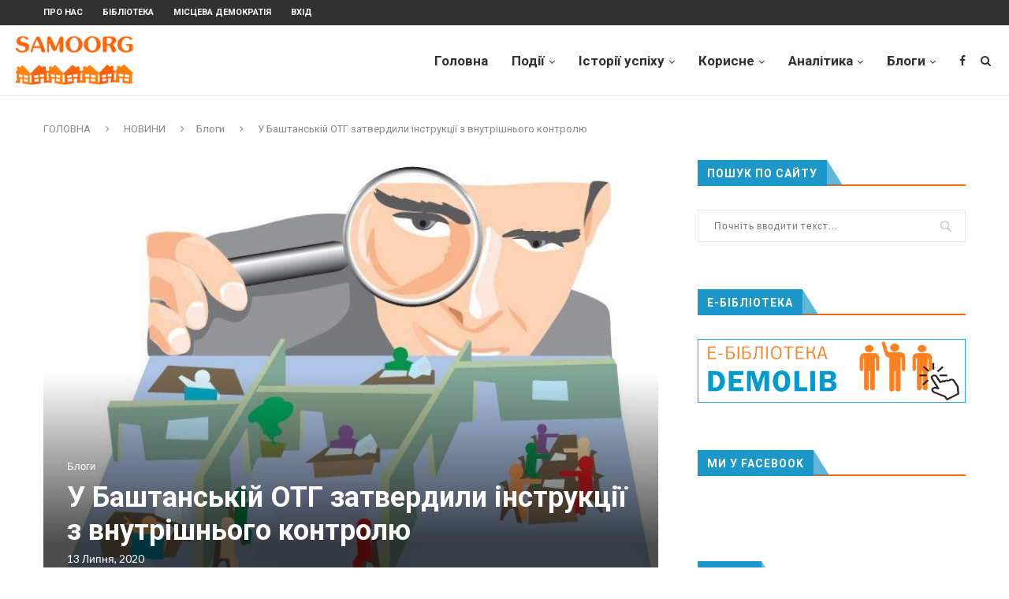

--- FILE ---
content_type: text/html; charset=UTF-8
request_url: https://samoorg.com.ua/blog/2020/07/13/u-bashtanskij-otg-zatverdyly-instrukcziyi-z-vnutrishnogo-kontrolyu/
body_size: 27672
content:
<!DOCTYPE html>
<html lang="uk">
<head>
	<meta charset="UTF-8">
	<meta http-equiv="X-UA-Compatible" content="IE=edge">
	<meta name="viewport" content="width=device-width, initial-scale=1">
	<link rel="profile" href="http://gmpg.org/xfn/11" />
		<link rel="alternate" type="application/rss+xml" title="Samoorg &#8211; Самоорганізація в громаді RSS Feed" href="https://samoorg.com.ua/feed/" />
	<link rel="alternate" type="application/atom+xml" title="Samoorg &#8211; Самоорганізація в громаді Atom Feed" href="https://samoorg.com.ua/feed/atom/" />
	<link rel="pingback" href="https://samoorg.com.ua/xmlrpc.php" />
	<!--[if lt IE 9]>
	<script src="https://samoorg.com.ua/wp-content/themes/soledad/js/html5.js"></script>
	<![endif]-->
	
	<!-- This site is optimized with the Yoast SEO plugin v14.3 - https://yoast.com/wordpress/plugins/seo/ -->
	<title>У Баштанській ОТГ затвердили інструкції з внутрішнього контролю &bull; Samoorg - Самоорганізація в громаді</title>
	<meta name="robots" content="index, follow" />
	<meta name="googlebot" content="index, follow, max-snippet:-1, max-image-preview:large, max-video-preview:-1" />
	<meta name="bingbot" content="index, follow, max-snippet:-1, max-image-preview:large, max-video-preview:-1" />
	<link rel="canonical" href="https://samoorg.com.ua/blog/2020/07/13/u-bashtanskij-otg-zatverdyly-instrukcziyi-z-vnutrishnogo-kontrolyu/" />
	<meta property="og:locale" content="uk_UA" />
	<meta property="og:type" content="article" />
	<meta property="og:title" content="У Баштанській ОТГ затвердили інструкції з внутрішнього контролю &bull; Samoorg - Самоорганізація в громаді" />
	<meta property="og:description" content="&nbsp; Вітаємо, депутатів, що затвердили «Інструкції з організації внутрішнього контролю..», прголосовав 23 червня «ЗА» рішення №9  !&hellip;" />
	<meta property="og:url" content="https://samoorg.com.ua/blog/2020/07/13/u-bashtanskij-otg-zatverdyly-instrukcziyi-z-vnutrishnogo-kontrolyu/" />
	<meta property="og:site_name" content="Samoorg - Самоорганізація в громаді" />
	<meta property="article:publisher" content="https://www.facebook.com/samoorg.com.ua" />
	<meta property="article:published_time" content="2020-07-13T11:36:45+00:00" />
	<meta property="og:image" content="https://samoorg.com.ua/wp-content/uploads/2020/07/8d9d6a7f-7d0a-4ee1-af18-55f573745f5d.jpeg" />
	<meta property="og:image:width" content="702" />
	<meta property="og:image:height" content="486" />
	<meta name="twitter:card" content="summary" />
	<script type="application/ld+json" class="yoast-schema-graph">{"@context":"https://schema.org","@graph":[{"@type":"Organization","@id":"https://samoorg.com.ua/#organization","name":"SAMOORG - \u0410\u0441\u043e\u0446\u0456\u044f \u0441\u043f\u0440\u0438\u044f\u043d\u043d\u044f \u0441\u0430\u043c\u043e\u043e\u0440\u0433\u0430\u043d\u0456\u0437\u0430\u0446\u0456\u0457 \u043d\u0430\u0441\u0435\u043b\u0435\u043d\u043d\u044f","url":"https://samoorg.com.ua/","sameAs":["https://www.facebook.com/samoorg.com.ua"],"logo":{"@type":"ImageObject","@id":"https://samoorg.com.ua/#logo","inLanguage":"uk","url":"https://samoorg.com.ua/wp-content/uploads/2016/08/logo_main.png","width":1276,"height":439,"caption":"SAMOORG - \u0410\u0441\u043e\u0446\u0456\u044f \u0441\u043f\u0440\u0438\u044f\u043d\u043d\u044f \u0441\u0430\u043c\u043e\u043e\u0440\u0433\u0430\u043d\u0456\u0437\u0430\u0446\u0456\u0457 \u043d\u0430\u0441\u0435\u043b\u0435\u043d\u043d\u044f"},"image":{"@id":"https://samoorg.com.ua/#logo"}},{"@type":"WebSite","@id":"https://samoorg.com.ua/#website","url":"https://samoorg.com.ua/","name":"Samoorg - \u0421\u0430\u043c\u043e\u043e\u0440\u0433\u0430\u043d\u0456\u0437\u0430\u0446\u0456\u044f \u0432 \u0433\u0440\u043e\u043c\u0430\u0434\u0456","description":"\u0413\u0440\u043e\u043c\u0430\u0434\u0441\u044c\u043a\u0430 \u0443\u0447\u0430\u0441\u0442\u044c, \u043e\u0440\u0433\u0430\u043d\u0438 \u0441\u0430\u043c\u043e\u043e\u0440\u0433\u0430\u043d\u0456\u0437\u0430\u0446\u0456\u0457 \u043d\u0430\u0441\u0435\u043b\u0435\u043d\u043d\u044f","publisher":{"@id":"https://samoorg.com.ua/#organization"},"potentialAction":[{"@type":"SearchAction","target":"https://samoorg.com.ua/?s={search_term_string}","query-input":"required name=search_term_string"}],"inLanguage":"uk"},{"@type":"ImageObject","@id":"https://samoorg.com.ua/blog/2020/07/13/u-bashtanskij-otg-zatverdyly-instrukcziyi-z-vnutrishnogo-kontrolyu/#primaryimage","inLanguage":"uk","url":"https://samoorg.com.ua/wp-content/uploads/2020/07/8d9d6a7f-7d0a-4ee1-af18-55f573745f5d.jpeg","width":702,"height":486},{"@type":"WebPage","@id":"https://samoorg.com.ua/blog/2020/07/13/u-bashtanskij-otg-zatverdyly-instrukcziyi-z-vnutrishnogo-kontrolyu/#webpage","url":"https://samoorg.com.ua/blog/2020/07/13/u-bashtanskij-otg-zatverdyly-instrukcziyi-z-vnutrishnogo-kontrolyu/","name":"\u0423 \u0411\u0430\u0448\u0442\u0430\u043d\u0441\u044c\u043a\u0456\u0439 \u041e\u0422\u0413 \u0437\u0430\u0442\u0432\u0435\u0440\u0434\u0438\u043b\u0438 \u0456\u043d\u0441\u0442\u0440\u0443\u043a\u0446\u0456\u0457 \u0437 \u0432\u043d\u0443\u0442\u0440\u0456\u0448\u043d\u044c\u043e\u0433\u043e \u043a\u043e\u043d\u0442\u0440\u043e\u043b\u044e &bull; Samoorg - \u0421\u0430\u043c\u043e\u043e\u0440\u0433\u0430\u043d\u0456\u0437\u0430\u0446\u0456\u044f \u0432 \u0433\u0440\u043e\u043c\u0430\u0434\u0456","isPartOf":{"@id":"https://samoorg.com.ua/#website"},"primaryImageOfPage":{"@id":"https://samoorg.com.ua/blog/2020/07/13/u-bashtanskij-otg-zatverdyly-instrukcziyi-z-vnutrishnogo-kontrolyu/#primaryimage"},"datePublished":"2020-07-13T11:36:45+00:00","dateModified":"2020-07-13T11:36:45+00:00","inLanguage":"uk","potentialAction":[{"@type":"ReadAction","target":["https://samoorg.com.ua/blog/2020/07/13/u-bashtanskij-otg-zatverdyly-instrukcziyi-z-vnutrishnogo-kontrolyu/"]}]},{"@type":"Article","@id":"https://samoorg.com.ua/blog/2020/07/13/u-bashtanskij-otg-zatverdyly-instrukcziyi-z-vnutrishnogo-kontrolyu/#article","isPartOf":{"@id":"https://samoorg.com.ua/blog/2020/07/13/u-bashtanskij-otg-zatverdyly-instrukcziyi-z-vnutrishnogo-kontrolyu/#webpage"},"author":{"@id":"https://samoorg.com.ua/#/schema/person/2afcdf2770775894ed6a53990d5fcf9b"},"headline":"\u0423 \u0411\u0430\u0448\u0442\u0430\u043d\u0441\u044c\u043a\u0456\u0439 \u041e\u0422\u0413 \u0437\u0430\u0442\u0432\u0435\u0440\u0434\u0438\u043b\u0438 \u0456\u043d\u0441\u0442\u0440\u0443\u043a\u0446\u0456\u0457 \u0437 \u0432\u043d\u0443\u0442\u0440\u0456\u0448\u043d\u044c\u043e\u0433\u043e \u043a\u043e\u043d\u0442\u0440\u043e\u043b\u044e","datePublished":"2020-07-13T11:36:45+00:00","dateModified":"2020-07-13T11:36:45+00:00","commentCount":0,"mainEntityOfPage":{"@id":"https://samoorg.com.ua/blog/2020/07/13/u-bashtanskij-otg-zatverdyly-instrukcziyi-z-vnutrishnogo-kontrolyu/#webpage"},"publisher":{"@id":"https://samoorg.com.ua/#organization"},"image":{"@id":"https://samoorg.com.ua/blog/2020/07/13/u-bashtanskij-otg-zatverdyly-instrukcziyi-z-vnutrishnogo-kontrolyu/#primaryimage"},"articleSection":"\u0411\u043b\u043e\u0433\u0438","inLanguage":"uk","potentialAction":[{"@type":"CommentAction","name":"Comment","target":["https://samoorg.com.ua/blog/2020/07/13/u-bashtanskij-otg-zatverdyly-instrukcziyi-z-vnutrishnogo-kontrolyu/#respond"]}]},{"@type":["Person"],"@id":"https://samoorg.com.ua/#/schema/person/2afcdf2770775894ed6a53990d5fcf9b","name":"frgn","image":{"@type":"ImageObject","@id":"https://samoorg.com.ua/#personlogo","inLanguage":"uk","url":"https://secure.gravatar.com/avatar/a8a782ba1e8f662203eb938e986338ea?s=96&d=identicon&r=g","caption":"frgn"}}]}</script>
	<!-- / Yoast SEO plugin. -->


<link rel='dns-prefetch' href='//fonts.googleapis.com' />
<link rel='dns-prefetch' href='//s.w.org' />
<link rel="alternate" type="application/rss+xml" title="Samoorg - Самоорганізація в громаді &raquo; стрічка" href="https://samoorg.com.ua/feed/" />
<link rel="alternate" type="application/rss+xml" title="Samoorg - Самоорганізація в громаді &raquo; Канал коментарів" href="https://samoorg.com.ua/comments/feed/" />
<link rel="alternate" type="application/rss+xml" title="Samoorg - Самоорганізація в громаді &raquo; У Баштанській ОТГ затвердили інструкції з внутрішнього контролю Канал коментарів" href="https://samoorg.com.ua/blog/2020/07/13/u-bashtanskij-otg-zatverdyly-instrukcziyi-z-vnutrishnogo-kontrolyu/feed/" />
		<script type="text/javascript">
			window._wpemojiSettings = {"baseUrl":"https:\/\/s.w.org\/images\/core\/emoji\/12.0.0-1\/72x72\/","ext":".png","svgUrl":"https:\/\/s.w.org\/images\/core\/emoji\/12.0.0-1\/svg\/","svgExt":".svg","source":{"concatemoji":"https:\/\/samoorg.com.ua\/wp-includes\/js\/wp-emoji-release.min.js?ver=5.3.20"}};
			!function(e,a,t){var n,r,o,i=a.createElement("canvas"),p=i.getContext&&i.getContext("2d");function s(e,t){var a=String.fromCharCode;p.clearRect(0,0,i.width,i.height),p.fillText(a.apply(this,e),0,0);e=i.toDataURL();return p.clearRect(0,0,i.width,i.height),p.fillText(a.apply(this,t),0,0),e===i.toDataURL()}function c(e){var t=a.createElement("script");t.src=e,t.defer=t.type="text/javascript",a.getElementsByTagName("head")[0].appendChild(t)}for(o=Array("flag","emoji"),t.supports={everything:!0,everythingExceptFlag:!0},r=0;r<o.length;r++)t.supports[o[r]]=function(e){if(!p||!p.fillText)return!1;switch(p.textBaseline="top",p.font="600 32px Arial",e){case"flag":return s([127987,65039,8205,9895,65039],[127987,65039,8203,9895,65039])?!1:!s([55356,56826,55356,56819],[55356,56826,8203,55356,56819])&&!s([55356,57332,56128,56423,56128,56418,56128,56421,56128,56430,56128,56423,56128,56447],[55356,57332,8203,56128,56423,8203,56128,56418,8203,56128,56421,8203,56128,56430,8203,56128,56423,8203,56128,56447]);case"emoji":return!s([55357,56424,55356,57342,8205,55358,56605,8205,55357,56424,55356,57340],[55357,56424,55356,57342,8203,55358,56605,8203,55357,56424,55356,57340])}return!1}(o[r]),t.supports.everything=t.supports.everything&&t.supports[o[r]],"flag"!==o[r]&&(t.supports.everythingExceptFlag=t.supports.everythingExceptFlag&&t.supports[o[r]]);t.supports.everythingExceptFlag=t.supports.everythingExceptFlag&&!t.supports.flag,t.DOMReady=!1,t.readyCallback=function(){t.DOMReady=!0},t.supports.everything||(n=function(){t.readyCallback()},a.addEventListener?(a.addEventListener("DOMContentLoaded",n,!1),e.addEventListener("load",n,!1)):(e.attachEvent("onload",n),a.attachEvent("onreadystatechange",function(){"complete"===a.readyState&&t.readyCallback()})),(n=t.source||{}).concatemoji?c(n.concatemoji):n.wpemoji&&n.twemoji&&(c(n.twemoji),c(n.wpemoji)))}(window,document,window._wpemojiSettings);
		</script>
		<style type="text/css">
img.wp-smiley,
img.emoji {
	display: inline !important;
	border: none !important;
	box-shadow: none !important;
	height: 1em !important;
	width: 1em !important;
	margin: 0 .07em !important;
	vertical-align: -0.1em !important;
	background: none !important;
	padding: 0 !important;
}
</style>
	<link rel='stylesheet' id='wp-block-library-css'  href='https://samoorg.com.ua/wp-includes/css/dist/block-library/style.min.css?ver=5.3.20' type='text/css' media='all' />
<link rel='stylesheet' id='wp-block-library-theme-css'  href='https://samoorg.com.ua/wp-includes/css/dist/block-library/theme.min.css?ver=5.3.20' type='text/css' media='all' />
<link rel='stylesheet' id='junkie-shortcodes-css'  href='https://samoorg.com.ua/wp-content/plugins/theme-junkie-shortcodes/assets/css/junkie-shortcodes.css?ver=5.3.20' type='text/css' media='all' />
<link rel='stylesheet' id='wpforms-full-css'  href='https://samoorg.com.ua/wp-content/plugins/wpforms-lite/assets/css/wpforms-full.css?ver=1.6.0.2' type='text/css' media='all' />
<link rel='stylesheet' id='penci-fonts-css'  href='//fonts.googleapis.com/css?family=PT+Serif%3A300%2C300italic%2C400%2C400italic%2C500%2C500italic%2C700%2C700italic%2C800%2C800italic%7CPlayfair+Display+SC%3A300%2C300italic%2C400%2C400italic%2C500%2C500italic%2C700%2C700italic%2C800%2C800italic%7CMontserrat%3A300%2C300italic%2C400%2C400italic%2C500%2C500italic%2C700%2C700italic%2C800%2C800italic%7CRoboto%3A300%2C300italic%2C400%2C400italic%2C500%2C500italic%2C700%2C700italic%2C800%2C800italic%7CLato%3A300%2C300italic%2C400%2C400italic%2C500%2C500italic%2C700%2C700italic%2C800%2C800italic%26subset%3Dlatin%2Ccyrillic%2Ccyrillic-ext%2Cgreek%2Cgreek-ext%2Clatin-ext&#038;ver=1.0' type='text/css' media='all' />
<link rel='stylesheet' id='penci_style-css'  href='https://samoorg.com.ua/wp-content/themes/soledad/style.css?ver=7.2.1' type='text/css' media='all' />
<!--[if lt IE 9]>
<link rel='stylesheet' id='vc_lte_ie9-css'  href='https://samoorg.com.ua/wp-content/plugins/js_composer/assets/css/vc_lte_ie9.min.css?ver=6.0.5' type='text/css' media='screen' />
<![endif]-->
<script type='text/javascript' src='https://samoorg.com.ua/wp-includes/js/jquery/jquery.js?ver=1.12.4-wp'></script>
<script type='text/javascript' src='https://samoorg.com.ua/wp-includes/js/jquery/jquery-migrate.min.js?ver=1.4.1'></script>
<link rel='https://api.w.org/' href='https://samoorg.com.ua/wp-json/' />
<link rel="EditURI" type="application/rsd+xml" title="RSD" href="https://samoorg.com.ua/xmlrpc.php?rsd" />
<link rel="wlwmanifest" type="application/wlwmanifest+xml" href="https://samoorg.com.ua/wp-includes/wlwmanifest.xml" /> 
<meta name="generator" content="WordPress 5.3.20" />
<link rel='shortlink' href='https://samoorg.com.ua/?p=24347' />
<link rel="alternate" type="application/json+oembed" href="https://samoorg.com.ua/wp-json/oembed/1.0/embed?url=https%3A%2F%2Fsamoorg.com.ua%2Fblog%2F2020%2F07%2F13%2Fu-bashtanskij-otg-zatverdyly-instrukcziyi-z-vnutrishnogo-kontrolyu%2F" />
<link rel="alternate" type="text/xml+oembed" href="https://samoorg.com.ua/wp-json/oembed/1.0/embed?url=https%3A%2F%2Fsamoorg.com.ua%2Fblog%2F2020%2F07%2F13%2Fu-bashtanskij-otg-zatverdyly-instrukcziyi-z-vnutrishnogo-kontrolyu%2F&#038;format=xml" />
		<script>
			document.documentElement.className = document.documentElement.className.replace( 'no-js', 'js' );
		</script>
				<style>
			.no-js img.lazyload { display: none; }
			figure.wp-block-image img.lazyloading { min-width: 150px; }
							.lazyload, .lazyloading { opacity: 0; }
				.lazyloaded {
					opacity: 1;
					transition: opacity 400ms;
					transition-delay: 0ms;
				}
					</style>
		<script>var portfolioDataJs = portfolioDataJs || [];</script><style type="text/css">		h1, h2, h3, h4, h5, h6, h2.penci-heading-video, #navigation .menu li a, .penci-photo-2-effect figcaption h2, .headline-title, a.penci-topbar-post-title, #sidebar-nav .menu li a, .penci-slider .pencislider-container .pencislider-content .pencislider-title, .penci-slider
		.pencislider-container .pencislider-content .pencislider-button,
		.author-quote span, .penci-more-link a.more-link, .penci-post-share-box .dt-share, .post-share a .dt-share, .author-content h5, .post-pagination h5, .post-box-title, .penci-countdown .countdown-amount, .penci-countdown .countdown-period, .penci-pagination a, .penci-pagination .disable-url, ul.footer-socials li a span,
		.penci-button,.widget input[type="submit"],.penci-user-logged-in .penci-user-action-links a, .widget button[type="submit"], .penci-sidebar-content .widget-title, #respond h3.comment-reply-title span, .widget-social.show-text a span, .footer-widget-wrapper .widget .widget-title,.penci-user-logged-in .penci-user-action-links a,
		.container.penci-breadcrumb span, .container.penci-breadcrumb span a, .penci-container-inside.penci-breadcrumb span, .penci-container-inside.penci-breadcrumb span a, .container.penci-breadcrumb span, .container.penci-breadcrumb span a, .error-404 .go-back-home a, .post-entry .penci-portfolio-filter ul li a, .penci-portfolio-filter ul li a, .portfolio-overlay-content .portfolio-short .portfolio-title a, .home-featured-cat-content .magcat-detail h3 a, .post-entry blockquote cite,
		.post-entry blockquote .author, .tags-share-box.hide-tags.page-share .share-title, .widget ul.side-newsfeed li .side-item .side-item-text h4 a, .thecomment .comment-text span.author, .thecomment .comment-text span.author a, .post-comments span.reply a, #respond h3, #respond label, .wpcf7 label, #respond #submit,
		div.wpforms-container .wpforms-form.wpforms-form .wpforms-field-label,div.wpforms-container .wpforms-form.wpforms-form input[type=submit], div.wpforms-container .wpforms-form.wpforms-form button[type=submit], div.wpforms-container .wpforms-form.wpforms-form .wpforms-page-button,
		.wpcf7 input[type="submit"], .widget_wysija input[type="submit"], .archive-box span,
		.archive-box h1, .gallery .gallery-caption, .contact-form input[type=submit], ul.penci-topbar-menu > li a, div.penci-topbar-menu > ul > li a, .featured-style-29 .penci-featured-slider-button a, .pencislider-container .pencislider-content .pencislider-title, .pencislider-container
		.pencislider-content .pencislider-button, ul.homepage-featured-boxes .penci-fea-in.boxes-style-3 h4 span span, .pencislider-container .pencislider-content .pencislider-button, .woocommerce div.product .woocommerce-tabs .panel #respond .comment-reply-title, .penci-recipe-index-wrap .penci-index-more-link a, .penci-menu-hbg .menu li a, #sidebar-nav .menu li a, .penci-readmore-btn.penci-btn-make-button a,
		.bos_searchbox_widget_class #flexi_searchbox h1, .bos_searchbox_widget_class #flexi_searchbox h2, .bos_searchbox_widget_class #flexi_searchbox h3, .bos_searchbox_widget_class #flexi_searchbox h4,
		.bos_searchbox_widget_class #flexi_searchbox #b_searchboxInc .b_submitButton_wrapper .b_submitButton:hover, .bos_searchbox_widget_class #flexi_searchbox #b_searchboxInc .b_submitButton_wrapper .b_submitButton,
		.penci-featured-cat-seemore.penci-btn-make-button a, .penci-menu-hbg-inner .penci-hbg_sitetitle { font-family: 'Roboto', sans-serif; font-weight: normal; }
		.featured-style-29 .penci-featured-slider-button a, #bbpress-forums #bbp-search-form .button{ font-weight: bold; }
					body, textarea, #respond textarea, .widget input[type="text"], .widget input[type="email"], .widget input[type="date"], .widget input[type="number"], .wpcf7 textarea, .mc4wp-form input, #respond input,
		div.wpforms-container .wpforms-form.wpforms-form input[type=date], div.wpforms-container .wpforms-form.wpforms-form input[type=datetime], div.wpforms-container .wpforms-form.wpforms-form input[type=datetime-local], div.wpforms-container .wpforms-form.wpforms-form input[type=email], div.wpforms-container .wpforms-form.wpforms-form input[type=month], div.wpforms-container .wpforms-form.wpforms-form input[type=number], div.wpforms-container .wpforms-form.wpforms-form input[type=password], div.wpforms-container .wpforms-form.wpforms-form input[type=range], div.wpforms-container .wpforms-form.wpforms-form input[type=search], div.wpforms-container .wpforms-form.wpforms-form input[type=tel], div.wpforms-container .wpforms-form.wpforms-form input[type=text], div.wpforms-container .wpforms-form.wpforms-form input[type=time], div.wpforms-container .wpforms-form.wpforms-form input[type=url], div.wpforms-container .wpforms-form.wpforms-form input[type=week], div.wpforms-container .wpforms-form.wpforms-form select, div.wpforms-container .wpforms-form.wpforms-form textarea,
		.wpcf7 input, #searchform input.search-input, ul.homepage-featured-boxes .penci-fea-in
		h4, .widget.widget_categories ul li span.category-item-count, .about-widget .about-me-heading, .widget ul.side-newsfeed li .side-item .side-item-text .side-item-meta { font-family: 'Lato', sans-serif; }
		p { line-height: 1.8; }
						#navigation .menu li a, .penci-menu-hbg .menu li a, #sidebar-nav .menu li a { font-family: 'Roboto', sans-serif; font-weight: normal; }
		.penci-hide-tagupdated{ display: none !important; }
						body, .widget ul li a{ font-size: 15px; }
		.widget ul li, .post-entry, p, .post-entry p { font-size: 15px; line-height: 1.8; }
				h1, h2, h3, h4, h5, h6, #sidebar-nav .menu li a, #navigation .menu li a, a.penci-topbar-post-title, .penci-slider .pencislider-container .pencislider-content .pencislider-title, .penci-slider .pencislider-container .pencislider-content .pencislider-button,
		.headline-title, .author-quote span, .penci-more-link a.more-link, .author-content h5, .post-pagination h5, .post-box-title, .penci-countdown .countdown-amount, .penci-countdown .countdown-period, .penci-pagination a, .penci-pagination .disable-url, ul.footer-socials li a span,
		.penci-sidebar-content .widget-title, #respond h3.comment-reply-title span, .widget-social.show-text a span, .footer-widget-wrapper .widget .widget-title, .error-404 .go-back-home a, .home-featured-cat-content .magcat-detail h3 a, .post-entry blockquote cite, .pencislider-container .pencislider-content .pencislider-title, .pencislider-container
		.pencislider-content .pencislider-button, .post-entry blockquote .author, .tags-share-box.hide-tags.page-share .share-title, .widget ul.side-newsfeed li .side-item .side-item-text h4 a, .thecomment .comment-text span.author, .thecomment .comment-text span.author a, #respond h3, #respond label, .wpcf7 label,
		div.wpforms-container .wpforms-form.wpforms-form .wpforms-field-label,div.wpforms-container .wpforms-form.wpforms-form input[type=submit], div.wpforms-container .wpforms-form.wpforms-form button[type=submit], div.wpforms-container .wpforms-form.wpforms-form .wpforms-page-button,
		#respond #submit, .wpcf7 input[type="submit"], .widget_wysija input[type="submit"], .archive-box span,
		.archive-box h1, .gallery .gallery-caption, .widget input[type="submit"],.penci-button, .widget button[type="submit"], .contact-form input[type=submit], ul.penci-topbar-menu > li a, div.penci-topbar-menu > ul > li a, .penci-recipe-index-wrap .penci-index-more-link a, #bbpress-forums #bbp-search-form .button, .penci-menu-hbg .menu li a, #sidebar-nav .menu li a, .penci-readmore-btn.penci-btn-make-button a, .penci-featured-cat-seemore.penci-btn-make-button a, .penci-menu-hbg-inner .penci-hbg_sitetitle { font-weight: 600; }
						.featured-area .penci-image-holder, .featured-area .penci-slider4-overlay, .featured-area .penci-slide-overlay .overlay-link, .featured-style-29 .featured-slider-overlay, .penci-slider38-overlay{ border-radius: ; -webkit-border-radius: ; }
		.penci-featured-content-right:before{ border-top-right-radius: ; border-bottom-right-radius: ; }
		.penci-flat-overlay .penci-slide-overlay .penci-mag-featured-content:before{ border-bottom-left-radius: ; border-bottom-right-radius: ; }
				.container-single .post-image{ border-radius: ; -webkit-border-radius: ; }
				.penci-mega-thumbnail .penci-image-holder{ border-radius: 10; -webkit-border-radius: 10; }
				#navigation .menu li a, .penci-menu-hbg .menu li a, #sidebar-nav .menu li a { font-weight: 600; }
									#header .inner-header .container { padding:40px 0; }
	
			#logo a { max-width:330px; }
		@media only screen and (max-width: 960px) and (min-width: 768px){ #logo img{ max-width: 100%; } }
									
			.penci-menuhbg-toggle:hover .lines-button:after, .penci-menuhbg-toggle:hover .penci-lines:before, .penci-menuhbg-toggle:hover .penci-lines:after,.tags-share-box.tags-share-box-s2 .post-share-plike{ background: #1b98c9; }
		a, .post-entry .penci-portfolio-filter ul li a:hover, .penci-portfolio-filter ul li a:hover, .penci-portfolio-filter ul li.active a, .post-entry .penci-portfolio-filter ul li.active a, .penci-countdown .countdown-amount, .archive-box h1, .post-entry a, .container.penci-breadcrumb span a:hover, .post-entry blockquote:before, .post-entry blockquote cite, .post-entry blockquote .author, .wpb_text_column blockquote:before, .wpb_text_column blockquote cite, .wpb_text_column blockquote .author, .penci-pagination a:hover, ul.penci-topbar-menu > li a:hover, div.penci-topbar-menu > ul > li a:hover, .penci-recipe-heading a.penci-recipe-print, .main-nav-social a:hover, .widget-social .remove-circle a:hover i, .penci-recipe-index .cat > a.penci-cat-name, #bbpress-forums li.bbp-body ul.forum li.bbp-forum-info a:hover, #bbpress-forums li.bbp-body ul.topic li.bbp-topic-title a:hover, #bbpress-forums li.bbp-body ul.forum li.bbp-forum-info .bbp-forum-content a, #bbpress-forums li.bbp-body ul.topic p.bbp-topic-meta a, #bbpress-forums .bbp-breadcrumb a:hover, #bbpress-forums .bbp-forum-freshness a:hover, #bbpress-forums .bbp-topic-freshness a:hover, #buddypress ul.item-list li div.item-title a, #buddypress ul.item-list li h4 a, #buddypress .activity-header a:first-child, #buddypress .comment-meta a:first-child, #buddypress .acomment-meta a:first-child, div.bbp-template-notice a:hover, .penci-menu-hbg .menu li a .indicator:hover, .penci-menu-hbg .menu li a:hover, #sidebar-nav .menu li a:hover, .penci-rlt-popup .rltpopup-meta .rltpopup-title:hover{ color: #1b98c9; }
		.penci-home-popular-post ul.slick-dots li button:hover, .penci-home-popular-post ul.slick-dots li.slick-active button, .post-entry blockquote .author span:after, .error-image:after, .error-404 .go-back-home a:after, .penci-header-signup-form, .woocommerce span.onsale, .woocommerce #respond input#submit:hover, .woocommerce a.button:hover, .woocommerce button.button:hover, .woocommerce input.button:hover, .woocommerce nav.woocommerce-pagination ul li span.current, .woocommerce div.product .entry-summary div[itemprop="description"]:before, .woocommerce div.product .entry-summary div[itemprop="description"] blockquote .author span:after, .woocommerce div.product .woocommerce-tabs #tab-description blockquote .author span:after, .woocommerce #respond input#submit.alt:hover, .woocommerce a.button.alt:hover, .woocommerce button.button.alt:hover, .woocommerce input.button.alt:hover, #top-search.shoping-cart-icon > a > span, #penci-demobar .buy-button, #penci-demobar .buy-button:hover, .penci-recipe-heading a.penci-recipe-print:hover, .penci-review-process span, .penci-review-score-total, #navigation.menu-style-2 ul.menu ul:before, #navigation.menu-style-2 .menu ul ul:before, .penci-go-to-top-floating, .post-entry.blockquote-style-2 blockquote:before, #bbpress-forums #bbp-search-form .button, #bbpress-forums #bbp-search-form .button:hover, .wrapper-boxed .bbp-pagination-links span.current, #bbpress-forums #bbp_reply_submit:hover, #bbpress-forums #bbp_topic_submit:hover, #buddypress .dir-search input[type=submit], #buddypress .groups-members-search input[type=submit], #buddypress button:hover, #buddypress a.button:hover, #buddypress a.button:focus, #buddypress input[type=button]:hover, #buddypress input[type=reset]:hover, #buddypress ul.button-nav li a:hover, #buddypress ul.button-nav li.current a, #buddypress div.generic-button a:hover, #buddypress .comment-reply-link:hover, #buddypress input[type=submit]:hover, #buddypress div.pagination .pagination-links .current, #buddypress div.item-list-tabs ul li.selected a, #buddypress div.item-list-tabs ul li.current a, #buddypress div.item-list-tabs ul li a:hover, #buddypress table.notifications thead tr, #buddypress table.notifications-settings thead tr, #buddypress table.profile-settings thead tr, #buddypress table.profile-fields thead tr, #buddypress table.wp-profile-fields thead tr, #buddypress table.messages-notices thead tr, #buddypress table.forum thead tr, #buddypress input[type=submit] { background-color: #1b98c9; }
		.penci-pagination ul.page-numbers li span.current, #comments_pagination span { color: #fff; background: #1b98c9; border-color: #1b98c9; }
		.footer-instagram h4.footer-instagram-title > span:before, .woocommerce nav.woocommerce-pagination ul li span.current, .penci-pagination.penci-ajax-more a.penci-ajax-more-button:hover, .penci-recipe-heading a.penci-recipe-print:hover, .home-featured-cat-content.style-14 .magcat-padding:before, .wrapper-boxed .bbp-pagination-links span.current, #buddypress .dir-search input[type=submit], #buddypress .groups-members-search input[type=submit], #buddypress button:hover, #buddypress a.button:hover, #buddypress a.button:focus, #buddypress input[type=button]:hover, #buddypress input[type=reset]:hover, #buddypress ul.button-nav li a:hover, #buddypress ul.button-nav li.current a, #buddypress div.generic-button a:hover, #buddypress .comment-reply-link:hover, #buddypress input[type=submit]:hover, #buddypress div.pagination .pagination-links .current, #buddypress input[type=submit], #searchform.penci-hbg-search-form input.search-input:hover, #searchform.penci-hbg-search-form input.search-input:focus { border-color: #1b98c9; }
		.woocommerce .woocommerce-error, .woocommerce .woocommerce-info, .woocommerce .woocommerce-message { border-top-color: #1b98c9; }
		.penci-slider ol.penci-control-nav li a.penci-active, .penci-slider ol.penci-control-nav li a:hover, .penci-related-carousel .owl-dot.active span, .penci-owl-carousel-slider .owl-dot.active span{ border-color: #1b98c9; background-color: #1b98c9; }
		.woocommerce .woocommerce-message:before, .woocommerce form.checkout table.shop_table .order-total .amount, .woocommerce ul.products li.product .price ins, .woocommerce ul.products li.product .price, .woocommerce div.product p.price ins, .woocommerce div.product span.price ins, .woocommerce div.product p.price, .woocommerce div.product .entry-summary div[itemprop="description"] blockquote:before, .woocommerce div.product .woocommerce-tabs #tab-description blockquote:before, .woocommerce div.product .entry-summary div[itemprop="description"] blockquote cite, .woocommerce div.product .entry-summary div[itemprop="description"] blockquote .author, .woocommerce div.product .woocommerce-tabs #tab-description blockquote cite, .woocommerce div.product .woocommerce-tabs #tab-description blockquote .author, .woocommerce div.product .product_meta > span a:hover, .woocommerce div.product .woocommerce-tabs ul.tabs li.active, .woocommerce ul.cart_list li .amount, .woocommerce ul.product_list_widget li .amount, .woocommerce table.shop_table td.product-name a:hover, .woocommerce table.shop_table td.product-price span, .woocommerce table.shop_table td.product-subtotal span, .woocommerce-cart .cart-collaterals .cart_totals table td .amount, .woocommerce .woocommerce-info:before, .woocommerce div.product span.price, .penci-container-inside.penci-breadcrumb span a:hover { color: #1b98c9; }
		.standard-content .penci-more-link.penci-more-link-button a.more-link, .penci-readmore-btn.penci-btn-make-button a, .penci-featured-cat-seemore.penci-btn-make-button a{ background-color: #1b98c9; color: #fff; }
		.penci-vernav-toggle:before{ border-top-color: #1b98c9; color: #fff; }
							.penci-top-bar, ul.penci-topbar-menu ul.sub-menu, div.penci-topbar-menu > ul ul.sub-menu { background-color: #313131; }
				.headline-title { background-color: #1b98c9; }
								a.penci-topbar-post-title:hover { color: #1b98c9; }
													ul.penci-topbar-menu ul.sub-menu, div.penci-topbar-menu > ul ul.sub-menu { background-color: #313131; }
				ul.penci-topbar-menu > li a:hover, div.penci-topbar-menu > ul > li a:hover { color: #1b98c9; }
				ul.penci-topbar-menu ul.sub-menu li a, div.penci-topbar-menu > ul ul.sub-menu li a, ul.penci-topbar-menu > li > ul.sub-menu > li:first-child, div.penci-topbar-menu > ul > li > ul.sub-menu > li:first-child { border-color: #414141; }
					.penci-topbar-social a:hover { color: #1b98c9; }
			@media only screen and (min-width: 961px){.sticky-wrapper:not( .is-sticky ) #navigation{ height: 90px !important; }.sticky-wrapper:not( .is-sticky ) #navigation .menu>li>a,.sticky-wrapper:not( .is-sticky ) .main-nav-social{ line-height: calc( 90px - 2px ) !important; }.sticky-wrapper:not( .is-sticky ) #navigation ul.menu > li > a:before,.sticky-wrapper:not( .is-sticky ) #navigation .menu > ul > li > a:before{ bottom: calc( 90px/2 - 19px ) !important; }.sticky-wrapper:not( .is-sticky ) #top-search > a,.sticky-wrapper:not( .is-sticky ) #top-search > a{ height: calc( 90px - 2px ) !important;line-height: calc( 90px - 2px ) !important; }.sticky-wrapper:not( .is-sticky ) #top-search.shoping-cart-icon > a > span{ top: calc( 90px/2 - 18px ) !important; }.sticky-wrapper:not( .is-sticky ) #navigation .penci-menuhbg-toggle,.sticky-wrapper:not( .is-sticky ) #navigation .show-search,.sticky-wrapper:not( .is-sticky ) .show-search #searchform input.search-input{ height: calc( 90px - 2px ) !important; }.sticky-wrapper:not( .is-sticky ) .show-search a.close-search{ height: 90px !important;line-height: 90px !important; }.sticky-wrapper:not( .is-sticky ) #navigation.header-6 #logo img{ max-height: 90px !important; }body.rtl #navigation-sticky-wrapper:not(.is-sticky) #navigation ul.menu > li > .sub-menu, body.rtl #navigation-sticky-wrapper:not(.is-sticky) #navigation.header-6 ul.menu > li > .sub-menu, body.rtl #navigation-sticky-wrapper:not(.is-sticky) #navigation.header-6 .menu > ul > li > .sub-menu, body.rtl #navigation-sticky-wrapper:not(.is-sticky) #navigation.header-10 ul.menu > li > .sub-menu, body.rtl #navigation-sticky-wrapper:not(.is-sticky) #navigation.header-10 .menu > ul > li > .sub-menu, body.rtl #navigation-sticky-wrapper:not(.is-sticky) #navigation.header-11 ul.menu > li > .sub-menu, body.rtl #navigation-sticky-wrapper:not(.is-sticky) #navigation.header-11 .menu > ul > li > .sub-menu{ top: 89px; }.sticky-wrapper:not( .is-sticky ) #navigation.header-9.menu-item-padding,.sticky-wrapper:not( .is-sticky ) #navigation.header-9.menu-item-padding ul.menu > li > a{ height: 90px; }}											#navigation .menu li a:hover, #navigation .menu li.current-menu-item > a, #navigation .menu > li.current_page_item > a, #navigation .menu li:hover > a, #navigation .menu > li.current-menu-ancestor > a, #navigation .menu > li.current-menu-item > a { color:  #1b98c9; }
		#navigation ul.menu > li > a:before, #navigation .menu > ul > li > a:before { background: #1b98c9; }
												#navigation .penci-megamenu .penci-mega-child-categories a.cat-active, #navigation .menu .penci-megamenu .penci-mega-child-categories a:hover, #navigation .menu .penci-megamenu .penci-mega-latest-posts .penci-mega-post a:hover { color: #1b98c9; }
		#navigation .penci-megamenu .penci-mega-thumbnail .mega-cat-name { background: #1b98c9; }
							#navigation .menu li a { text-transform: none; letter-spacing: 0; }
		#navigation .penci-megamenu .post-mega-title a{ text-transform: uppercase; letter-spacing: 1px; }
				#navigation ul.menu > li > a, #navigation .menu > ul > li > a { font-size: 17px; }
				#navigation ul.menu ul a, #navigation .menu ul ul a { font-size: 14px; }
				#navigation .penci-megamenu .post-mega-title a { font-size:14px; }
				#navigation .penci-megamenu .penci-mega-child-categories a { font-size: 14px; }
								#navigation .penci-megamenu .post-mega-title a { text-transform: none; letter-spacing: 0; }
							#navigation .menu .sub-menu li a:hover, #navigation .menu .sub-menu li.current-menu-item > a, #navigation .sub-menu li:hover > a { color:  #1b98c9; }
				#navigation.menu-style-2 ul.menu ul:before, #navigation.menu-style-2 .menu ul ul:before { background-color: #1b98c9; }
														.penci-header-signup-form { padding-top: px; }
	.penci-header-signup-form { padding-bottom: px; }
			.penci-header-signup-form { background-color: #1b98c9; }
												.header-social a:hover i, .main-nav-social a:hover, .penci-menuhbg-toggle:hover .lines-button:after, .penci-menuhbg-toggle:hover .penci-lines:before, .penci-menuhbg-toggle:hover .penci-lines:after {   color: #1b98c9; }
									#sidebar-nav .menu li a:hover, .header-social.sidebar-nav-social a:hover i, #sidebar-nav .menu li a .indicator:hover, #sidebar-nav .menu .sub-menu li a .indicator:hover{ color: #1b98c9; }
		#sidebar-nav-logo:before{ background-color: #1b98c9; }
							.penci-slide-overlay .overlay-link, .penci-slider38-overlay { opacity: 0.7; }
	.penci-item-mag:hover .penci-slide-overlay .overlay-link, .featured-style-38 .item:hover .penci-slider38-overlay { opacity: 0.9; }
	.penci-featured-content .featured-slider-overlay { opacity: 0.85; }
			@-webkit-keyframes pencifadeInUpDiv{Header Background Color
		0%{ opacity:0; -webkit-transform:translate3d(0,450px,0);transform:translate3d(0,450px,0);}
		100%{opacity:0.85;-webkit-transform:none;transform:none}
		}
		@keyframes pencifadeInUpDiv{
		0%{opacity:0;-webkit-transform:translate3d(0,450px,0);transform:translate3d(0,450px,0);}
		100%{opacity:0.85;-webkit-transform:none;transform:none}
		}
		@media only screen and (max-width: 960px){
		.penci-featured-content-right .feat-text-right:before{ opacity: 0.85; }
		}
										.featured-style-29 .featured-slider-overlay { opacity: ; }
														.penci-standard-cat .cat > a.penci-cat-name { color: #1b98c9; }
		.penci-standard-cat .cat:before, .penci-standard-cat .cat:after { background-color: #1b98c9; }
								.standard-content .penci-post-box-meta .penci-post-share-box a:hover, .standard-content .penci-post-box-meta .penci-post-share-box a.liked { color: #1b98c9; }
				.header-standard .post-entry a:hover, .header-standard .author-post span a:hover, .standard-content a, .standard-content .post-entry a, .standard-post-entry a.more-link:hover, .penci-post-box-meta .penci-box-meta a:hover, .standard-content .post-entry blockquote:before, .post-entry blockquote cite, .post-entry blockquote .author, .standard-content-special .author-quote span, .standard-content-special .format-post-box .post-format-icon i, .standard-content-special .format-post-box .dt-special a:hover, .standard-content .penci-more-link a.more-link { color: #1b98c9; }
		.standard-content .penci-more-link.penci-more-link-button a.more-link{ background-color: #1b98c9; color: #fff; }
		.standard-content-special .author-quote span:before, .standard-content-special .author-quote span:after, .standard-content .post-entry ul li:before, .post-entry blockquote .author span:after, .header-standard:after { background-color: #1b98c9; }
		.penci-more-link a.more-link:before, .penci-more-link a.more-link:after { border-color: #1b98c9; }
				.penci-grid li .item h2 a, .penci-masonry .item-masonry h2 a, .grid-mixed .mixed-detail h2 a, .overlay-header-box .overlay-title a { text-transform: none; }
				.penci-grid li .item h2 a, .penci-masonry .item-masonry h2 a { letter-spacing: 0; }
					.penci-grid .cat a.penci-cat-name, .penci-masonry .cat a.penci-cat-name { color: #1b98c9; }
		.penci-grid .cat a.penci-cat-name:after, .penci-masonry .cat a.penci-cat-name:after { border-color: #1b98c9; }
					.penci-post-share-box a.liked, .penci-post-share-box a:hover { color: #1b98c9; }
						.overlay-post-box-meta .overlay-share a:hover, .overlay-author a:hover, .penci-grid .standard-content-special .format-post-box .dt-special a:hover, .grid-post-box-meta span a:hover, .grid-post-box-meta span a.comment-link:hover, .penci-grid .standard-content-special .author-quote span, .penci-grid .standard-content-special .format-post-box .post-format-icon i, .grid-mixed .penci-post-box-meta .penci-box-meta a:hover { color: #1b98c9; }
		.penci-grid .standard-content-special .author-quote span:before, .penci-grid .standard-content-special .author-quote span:after, .grid-header-box:after, .list-post .header-list-style:after { background-color: #1b98c9; }
		.penci-grid .post-box-meta span:after, .penci-masonry .post-box-meta span:after { border-color: #1b98c9; }
		.penci-readmore-btn.penci-btn-make-button a{ background-color: #1b98c9; color: #fff; }
			.penci-grid li.typography-style .overlay-typography { opacity: ; }
	.penci-grid li.typography-style:hover .overlay-typography { opacity: ; }
					.penci-grid li.typography-style .item .main-typography h2 a:hover { color: #1b98c9; }
					.penci-grid li.typography-style .grid-post-box-meta span a:hover { color: #1b98c9; }
							.overlay-header-box .cat > a.penci-cat-name:hover { color: #1b98c9; }
										.penci-sidebar-content.style-11 .penci-border-arrow .inner-arrow,
		.penci-sidebar-content.style-12 .penci-border-arrow .inner-arrow,
		.penci-sidebar-content.style-14 .penci-border-arrow .inner-arrow:before,
		.penci-sidebar-content.style-13 .penci-border-arrow .inner-arrow,
		.penci-sidebar-content .penci-border-arrow .inner-arrow { background-color: #1b98c9; }
		.penci-sidebar-content.style-2 .penci-border-arrow:after{ border-top-color: #1b98c9; }
		
			.penci-sidebar-content .penci-border-arrow .inner-arrow, .penci-sidebar-content.style-4 .penci-border-arrow .inner-arrow:before, .penci-sidebar-content.style-4 .penci-border-arrow .inner-arrow:after, .penci-sidebar-content.style-5 .penci-border-arrow, .penci-sidebar-content.style-7
		.penci-border-arrow, .penci-sidebar-content.style-9 .penci-border-arrow { border-color: #ff6500; }
		.penci-sidebar-content .penci-border-arrow:before { border-top-color: #ff6500; }
				.penci-sidebar-content.style-5 .penci-border-arrow { border-color: #ff6500; }
		.penci-sidebar-content.style-12 .penci-border-arrow,.penci-sidebar-content.style-10 .penci-border-arrow,
		.penci-sidebar-content.style-5 .penci-border-arrow .inner-arrow{ border-bottom-color: #ff6500; }
	
				.penci-sidebar-content.style-11 .penci-border-arrow .inner-arrow:after,
		.penci-sidebar-content.style-11 .penci-border-arrow .inner-arrow:before{ border-top-color: #1b98c9; }
		.penci-sidebar-content.style-12 .penci-border-arrow .inner-arrow:before,
		.penci-sidebar-content.style-12.pcalign-center .penci-border-arrow .inner-arrow:after,
		.penci-sidebar-content.style-12.pcalign-right .penci-border-arrow .inner-arrow:after{ border-bottom-color: #1b98c9; }
		.penci-sidebar-content.style-13.pcalign-center .penci-border-arrow .inner-arrow:after,
		.penci-sidebar-content.style-13.pcalign-left .penci-border-arrow .inner-arrow:after{ border-right-color: #1b98c9; }
		.penci-sidebar-content.style-13.pcalign-center .penci-border-arrow .inner-arrow:before,
		.penci-sidebar-content.style-13.pcalign-right .penci-border-arrow .inner-arrow:before { border-left-color: #1b98c9; }

				.penci-sidebar-content.style-7 .penci-border-arrow .inner-arrow:before, .penci-sidebar-content.style-9 .penci-border-arrow .inner-arrow:before { background-color: #1b98c9; }
				.penci-sidebar-content .penci-border-arrow:after { border-color: #313131; }
				.penci-sidebar-content .penci-border-arrow .inner-arrow { color: #ffffff; }
						.widget ul.side-newsfeed li .side-item .side-item-text h4 a, .widget a, #wp-calendar tbody td a, .widget.widget_categories ul li, .widget.widget_archive ul li, .widget-social a i, .widget-social a span, .widget-social.show-text a span { color: #1b98c9; }
				.widget ul.side-newsfeed li .side-item .side-item-text h4 a:hover, .widget a:hover, .penci-sidebar-content .widget-social a:hover span, .widget-social a:hover span, .penci-tweets-widget-content .icon-tweets, .penci-tweets-widget-content .tweet-intents a, .penci-tweets-widget-content
		.tweet-intents span:after, .widget-social.remove-circle a:hover i , #wp-calendar tbody td a:hover{ color: #1b98c9; }
		.widget .tagcloud a:hover, .widget-social a:hover i, .widget input[type="submit"]:hover,.penci-user-logged-in .penci-user-action-links a:hover,.penci-button:hover, .widget button[type="submit"]:hover { color: #fff; background-color: #1b98c9; border-color: #1b98c9; }
		.about-widget .about-me-heading:before { border-color: #1b98c9; }
		.penci-tweets-widget-content .tweet-intents-inner:before, .penci-tweets-widget-content .tweet-intents-inner:after { background-color: #1b98c9; }
		.penci-owl-carousel.penci-tweets-slider .owl-dots .owl-dot.active span, .penci-owl-carousel.penci-tweets-slider .owl-dots .owl-dot:hover span { border-color: #1b98c9; background-color: #1b98c9; }
																		.footer-subscribe .widget .mc4wp-form input[type="submit"]:hover { background-color: #1b98c9; }
														.footer-widget-wrapper .penci-tweets-widget-content .icon-tweets, .footer-widget-wrapper .penci-tweets-widget-content .tweet-intents a, .footer-widget-wrapper .penci-tweets-widget-content .tweet-intents span:after, .footer-widget-wrapper .widget ul.side-newsfeed li .side-item
		.side-item-text h4 a:hover, .footer-widget-wrapper .widget a:hover, .footer-widget-wrapper .widget-social a:hover span, .footer-widget-wrapper a:hover, .footer-widget-wrapper .widget-social.remove-circle a:hover i { color: #1b98c9; }
		.footer-widget-wrapper .widget .tagcloud a:hover, .footer-widget-wrapper .widget-social a:hover i, .footer-widget-wrapper .mc4wp-form input[type="submit"]:hover, .footer-widget-wrapper .widget input[type="submit"]:hover,.footer-widget-wrapper .penci-user-logged-in .penci-user-action-links a:hover, .footer-widget-wrapper .widget button[type="submit"]:hover { color: #fff; background-color: #1b98c9; border-color: #1b98c9; }
		.footer-widget-wrapper .about-widget .about-me-heading:before { border-color: #1b98c9; }
		.footer-widget-wrapper .penci-tweets-widget-content .tweet-intents-inner:before, .footer-widget-wrapper .penci-tweets-widget-content .tweet-intents-inner:after { background-color: #1b98c9; }
		.footer-widget-wrapper .penci-owl-carousel.penci-tweets-slider .owl-dots .owl-dot.active span, .footer-widget-wrapper .penci-owl-carousel.penci-tweets-slider .owl-dots .owl-dot:hover span {  border-color: #1b98c9;  background: #1b98c9;  }
					ul.footer-socials li a:hover i { background-color: #1b98c9; border-color: #1b98c9; }
						ul.footer-socials li a:hover span { color: #1b98c9; }
				.footer-socials-section { border-color: #212121; }
					#footer-section { background-color: #111111; }
					#footer-section .footer-menu li a:hover { color: #1b98c9; }
							.penci-go-to-top-floating { background-color: #1b98c9; }
					#footer-section a { color: #1b98c9; }
				.container-single .penci-standard-cat .cat > a.penci-cat-name { color: #1b98c9; }
		.container-single .penci-standard-cat .cat:before, .container-single .penci-standard-cat .cat:after { background-color: #1b98c9; }
				.container-single .single-post-title { text-transform: none; letter-spacing: 1px; }
				@media only screen and (min-width: 769px){  .container-single .single-post-title { font-size: 36px; }  }
													.container-single .single-post-title { letter-spacing: 0; }
					.list-post .header-list-style:after, .grid-header-box:after, .penci-overlay-over .overlay-header-box:after, .home-featured-cat-content .first-post .magcat-detail .mag-header:after { content: none; }
		.list-post .header-list-style, .grid-header-box, .penci-overlay-over .overlay-header-box, .home-featured-cat-content .first-post .magcat-detail .mag-header{ padding-bottom: 0; }
					.penci-single-style-6 .single-breadcrumb, .penci-single-style-5 .single-breadcrumb, .penci-single-style-4 .single-breadcrumb, .penci-single-style-3 .single-breadcrumb, .penci-single-style-9 .single-breadcrumb, .penci-single-style-7 .single-breadcrumb{ text-align: left; }
		.container-single .header-standard, .container-single .post-box-meta-single { text-align: left; }
		.rtl .container-single .header-standard,.rtl .container-single .post-box-meta-single { text-align: right; }
				.container-single .post-pagination h5 { text-transform: none; letter-spacing: 0; }
				#respond h3.comment-reply-title span:before, #respond h3.comment-reply-title span:after, .post-box-title:before, .post-box-title:after { content: none; display: none; }
								.container-single .post-share a:hover, .container-single .post-share a.liked, .page-share .post-share a:hover { color: #1b98c9; }
				.tags-share-box.tags-share-box-2_3 .post-share .count-number-like,
		.post-share .count-number-like { color: #1b98c9; }
		
				.comment-content a, .container-single .post-entry a, .container-single .format-post-box .dt-special a:hover, .container-single .author-quote span, .container-single .author-post span a:hover, .post-entry blockquote:before, .post-entry blockquote cite, .post-entry blockquote .author, .wpb_text_column blockquote:before, .wpb_text_column blockquote cite, .wpb_text_column blockquote .author, .post-pagination a:hover, .author-content h5 a:hover, .author-content .author-social:hover, .item-related h3 a:hover, .container-single .format-post-box .post-format-icon i, .container.penci-breadcrumb.single-breadcrumb span a:hover { color: #1b98c9; }
		.container-single .standard-content-special .format-post-box, ul.slick-dots li button:hover, ul.slick-dots li.slick-active button { border-color: #1b98c9; }
		ul.slick-dots li button:hover, ul.slick-dots li.slick-active button, #respond h3.comment-reply-title span:before, #respond h3.comment-reply-title span:after, .post-box-title:before, .post-box-title:after, .container-single .author-quote span:before, .container-single .author-quote
		span:after, .post-entry blockquote .author span:after, .post-entry blockquote .author span:before, .post-entry ul li:before, #respond #submit:hover,
		div.wpforms-container .wpforms-form.wpforms-form input[type=submit]:hover, div.wpforms-container .wpforms-form.wpforms-form button[type=submit]:hover, div.wpforms-container .wpforms-form.wpforms-form .wpforms-page-button:hover,
		.wpcf7 input[type="submit"]:hover, .widget_wysija input[type="submit"]:hover, .post-entry.blockquote-style-2 blockquote:before,.tags-share-box.tags-share-box-s2 .post-share-plike {  background-color: #1b98c9; }
		.container-single .post-entry .post-tags a:hover { color: #fff; border-color: #1b98c9; background-color: #1b98c9; }
					.post-entry a, .container-single .post-entry a{ color: #1b98c9; }
												.penci-rlt-popup .rltpopup-meta .rltpopup-title:hover{ color: #1b98c9; }
											ul.homepage-featured-boxes .penci-fea-in:hover h4 span { color: #1b98c9; }
						.penci-home-popular-post .item-related h3 a:hover { color: #1b98c9; }
									.penci-homepage-title.style-7 .inner-arrow:before, .penci-homepage-title.style-9 .inner-arrow:before{ background-color: #1b98c9; }
	
		
								.home-featured-cat-content .magcat-detail h3 a:hover { color: #1b98c9; }
				.home-featured-cat-content .grid-post-box-meta span a:hover { color: #1b98c9; }
		.home-featured-cat-content .first-post .magcat-detail .mag-header:after { background: #1b98c9; }
		.penci-slider ol.penci-control-nav li a.penci-active, .penci-slider ol.penci-control-nav li a:hover { border-color: #1b98c9; background: #1b98c9; }
			.home-featured-cat-content .mag-photo .mag-overlay-photo { opacity: ; }
	.home-featured-cat-content .mag-photo:hover .mag-overlay-photo { opacity: ; }
													.inner-item-portfolio:hover .penci-portfolio-thumbnail a:after { opacity: ; }
												
	
			.penci_recent-posts-sc ul.side-newsfeed li .side-item .side-item-text h4 a, .widget ul.side-newsfeed li .side-item .side-item-text h4 a {font-size: 15px}																		.penci-block-vc .penci-border-arrow .inner-arrow { background-color: #1b98c9; }
				.penci-block-vc .style-2.penci-border-arrow:after{ border-top-color: #1b98c9; }
													.penci-block-vc .penci-border-arrow .inner-arrow, .penci-block-vc.style-4 .penci-border-arrow .inner-arrow:before, .penci-block-vc.style-4 .penci-border-arrow .inner-arrow:after, .penci-block-vc.style-5 .penci-border-arrow, .penci-block-vc.style-7
				.penci-border-arrow, .penci-block-vc.style-9 .penci-border-arrow { border-color: #ff6500; }
				.penci-block-vc .penci-border-arrow:before { border-top-color: #ff6500; }
										.penci-block-vc .style-5.penci-border-arrow { border-color: #ff6500; }
				.penci-block-vc .style-5.penci-border-arrow .inner-arrow{ border-bottom-color: #ff6500; }
										.penci-block-vc .style-7.penci-border-arrow .inner-arrow:before, .penci-block-vc.style-9 .penci-border-arrow .inner-arrow:before { background-color: #1b98c9; }
										.penci-block-vc .penci-border-arrow:after { border-color: #313131; }
										.penci-block-vc .penci-border-arrow .inner-arrow { color: #ffffff; }
									
		
	</style><script>
var penciBlocksArray=[];
var portfolioDataJs = portfolioDataJs || [];var PENCILOCALCACHE = {};
		(function () {
				"use strict";
		
				PENCILOCALCACHE = {
					data: {},
					remove: function ( ajaxFilterItem ) {
						delete PENCILOCALCACHE.data[ajaxFilterItem];
					},
					exist: function ( ajaxFilterItem ) {
						return PENCILOCALCACHE.data.hasOwnProperty( ajaxFilterItem ) && PENCILOCALCACHE.data[ajaxFilterItem] !== null;
					},
					get: function ( ajaxFilterItem ) {
						return PENCILOCALCACHE.data[ajaxFilterItem];
					},
					set: function ( ajaxFilterItem, cachedData ) {
						PENCILOCALCACHE.remove( ajaxFilterItem );
						PENCILOCALCACHE.data[ajaxFilterItem] = cachedData;
					}
				};
			}
		)();function penciBlock() {
		    this.atts_json = '';
		    this.content = '';
		}</script>
<script type="application/ld+json">{
    "@context": "https:\/\/schema.org\/",
    "@type": "organization",
    "@id": "#organization",
    "logo": {
        "@type": "ImageObject",
        "url": "https:\/\/samoorg.com.ua\/wp-content\/uploads\/2016\/08\/sammmmorg00.png"
    },
    "url": "https:\/\/samoorg.com.ua\/",
    "name": "Samoorg - \u0421\u0430\u043c\u043e\u043e\u0440\u0433\u0430\u043d\u0456\u0437\u0430\u0446\u0456\u044f \u0432 \u0433\u0440\u043e\u043c\u0430\u0434\u0456",
    "description": "\u0413\u0440\u043e\u043c\u0430\u0434\u0441\u044c\u043a\u0430 \u0443\u0447\u0430\u0441\u0442\u044c, \u043e\u0440\u0433\u0430\u043d\u0438 \u0441\u0430\u043c\u043e\u043e\u0440\u0433\u0430\u043d\u0456\u0437\u0430\u0446\u0456\u0457 \u043d\u0430\u0441\u0435\u043b\u0435\u043d\u043d\u044f"
}</script><script type="application/ld+json">{
    "@context": "https:\/\/schema.org\/",
    "@type": "WebSite",
    "name": "Samoorg - \u0421\u0430\u043c\u043e\u043e\u0440\u0433\u0430\u043d\u0456\u0437\u0430\u0446\u0456\u044f \u0432 \u0433\u0440\u043e\u043c\u0430\u0434\u0456",
    "alternateName": "\u0413\u0440\u043e\u043c\u0430\u0434\u0441\u044c\u043a\u0430 \u0443\u0447\u0430\u0441\u0442\u044c, \u043e\u0440\u0433\u0430\u043d\u0438 \u0441\u0430\u043c\u043e\u043e\u0440\u0433\u0430\u043d\u0456\u0437\u0430\u0446\u0456\u0457 \u043d\u0430\u0441\u0435\u043b\u0435\u043d\u043d\u044f",
    "url": "https:\/\/samoorg.com.ua\/"
}</script><script type="application/ld+json">{
    "@context": "https:\/\/schema.org\/",
    "@type": "BlogPosting",
    "headline": "\u0423 \u0411\u0430\u0448\u0442\u0430\u043d\u0441\u044c\u043a\u0456\u0439 \u041e\u0422\u0413 \u0437\u0430\u0442\u0432\u0435\u0440\u0434\u0438\u043b\u0438 \u0456\u043d\u0441\u0442\u0440\u0443\u043a\u0446\u0456\u0457 \u0437 \u0432\u043d\u0443\u0442\u0440\u0456\u0448\u043d\u044c\u043e\u0433\u043e \u043a\u043e\u043d\u0442\u0440\u043e\u043b\u044e",
    "description": "&nbsp; \u0412\u0456\u0442\u0430\u0454\u043c\u043e, \u0434\u0435\u043f\u0443\u0442\u0430\u0442\u0456\u0432, \u0449\u043e \u0437\u0430\u0442\u0432\u0435\u0440\u0434\u0438\u043b\u0438 \u00ab\u0406\u043d\u0441\u0442\u0440\u0443\u043a\u0446\u0456\u0457 \u0437 \u043e\u0440\u0433\u0430\u043d\u0456\u0437\u0430\u0446\u0456\u0457 \u0432\u043d\u0443\u0442\u0440\u0456\u0448\u043d\u044c\u043e\u0433\u043e \u043a\u043e\u043d\u0442\u0440\u043e\u043b\u044e..\u00bb, \u043f\u0440\u0433\u043e\u043b\u043e\u0441\u043e\u0432\u0430\u0432 23 \u0447\u0435\u0440\u0432\u043d\u044f \u00ab\u0417\u0410\u00bb \u0440\u0456\u0448\u0435\u043d\u043d\u044f \u21169\u00a0 !&hellip;",
    "datePublished": "2020-07-13",
    "datemodified": "2020-07-13",
    "mainEntityOfPage": "https:\/\/samoorg.com.ua\/blog\/2020\/07\/13\/u-bashtanskij-otg-zatverdyly-instrukcziyi-z-vnutrishnogo-kontrolyu\/",
    "image": {
        "@type": "ImageObject",
        "url": "https:\/\/samoorg.com.ua\/wp-content\/uploads\/2020\/07\/8d9d6a7f-7d0a-4ee1-af18-55f573745f5d.jpeg",
        "width": 702,
        "height": 486
    },
    "publisher": {
        "@type": "Organization",
        "name": "Samoorg - \u0421\u0430\u043c\u043e\u043e\u0440\u0433\u0430\u043d\u0456\u0437\u0430\u0446\u0456\u044f \u0432 \u0433\u0440\u043e\u043c\u0430\u0434\u0456",
        "logo": {
            "@type": "ImageObject",
            "url": "https:\/\/samoorg.com.ua\/wp-content\/uploads\/2016\/08\/sammmmorg00.png"
        }
    },
    "author": {
        "@type": "Person",
        "@id": "#person-frgn",
        "name": "frgn"
    }
}</script><script type="application/ld+json">{
    "@context": "https:\/\/schema.org\/",
    "@type": "BreadcrumbList",
    "itemListElement": [
        {
            "@type": "ListItem",
            "position": 1,
            "item": {
                "@id": "https:\/\/samoorg.com.ua",
                "name": "\u0413\u041e\u041b\u041e\u0412\u041d\u0410"
            }
        },
        {
            "@type": "ListItem",
            "position": 2,
            "item": {
                "@id": "https:\/\/samoorg.com.ua\/blog\/category\/news\/",
                "name": "\u041d\u041e\u0412\u0418\u041d\u0418"
            }
        },
        {
            "@type": "ListItem",
            "position": 3,
            "item": {
                "@id": "https:\/\/samoorg.com.ua\/blog\/category\/news\/blogs\/",
                "name": "\u0411\u043b\u043e\u0433\u0438"
            }
        },
        {
            "@type": "ListItem",
            "position": 4,
            "item": {
                "@id": "https:\/\/samoorg.com.ua\/blog\/2020\/07\/13\/u-bashtanskij-otg-zatverdyly-instrukcziyi-z-vnutrishnogo-kontrolyu\/",
                "name": "\u0423 \u0411\u0430\u0448\u0442\u0430\u043d\u0441\u044c\u043a\u0456\u0439 \u041e\u0422\u0413 \u0437\u0430\u0442\u0432\u0435\u0440\u0434\u0438\u043b\u0438 \u0456\u043d\u0441\u0442\u0440\u0443\u043a\u0446\u0456\u0457 \u0437 \u0432\u043d\u0443\u0442\u0440\u0456\u0448\u043d\u044c\u043e\u0433\u043e \u043a\u043e\u043d\u0442\u0440\u043e\u043b\u044e"
            }
        }
    ]
}</script><meta name="generator" content="Powered by WPBakery Page Builder - drag and drop page builder for WordPress."/>
<!-- Custom CSS -->
<style>
.lang-item {
    list-style: none;
}

/*
#primary-nav ul li a {
    padding: 0 9px !important;
}
.sf-arrows .sf-with-ul:after{
	margin-right: 0px !important; 
  right: 0px  !important;
}
*/
</style>
<!-- Generated by https://wordpress.org/plugins/theme-junkie-custom-css/ -->
<noscript><style> .wpb_animate_when_almost_visible { opacity: 1; }</style></noscript></head>

<body class="post-template-default single single-post postid-24347 single-format-standard penci-body-single-style-8 penci-show-pthumb wpb-js-composer js-comp-ver-6.0.5 vc_responsive elementor-default">
	<a id="close-sidebar-nav" class="header-9"><i class="penci-faicon fa fa-close" ></i></a>
	<nav id="sidebar-nav" class="header-9" role="navigation" itemscope itemtype="https://schema.org/SiteNavigationElement">

					<div id="sidebar-nav-logo">
									<a href="https://samoorg.com.ua/"><img class="penci-lazy" src="https://samoorg.com.ua/wp-content/themes/soledad/images/penci-holder.png" data-src="https://samoorg.com.ua/wp-content/uploads/2016/08/sammmmorg00.png" alt="Samoorg &#8211; Самоорганізація в громаді" /></a>
							</div>
		
					<div class="header-social sidebar-nav-social">
				<div class="inner-header-social">
			<a href="https://www.facebook.com/samoorg.com.ua" rel="nofollow" target="_blank"><i class="penci-faicon fa fa-facebook" ></i></a>
																																				</div>			</div>
		
		<ul id="menu-golovne-menyu" class="menu"><li id="menu-item-22095" class="menu-item menu-item-type-post_type menu-item-object-page menu-item-home menu-item-22095"><a href="https://samoorg.com.ua/">Головна</a></li>
<li id="menu-item-12371" class="menu-item menu-item-type-taxonomy menu-item-object-category penci-mega-menu menu-item-12371"><a href="https://samoorg.com.ua/blog/category/news/events/">Події</a>
<ul class="sub-menu">
	<li id="menu-item-0" class="menu-item-0"><div class="penci-megamenu">		
		<div class="penci-content-megamenu penci-mega-fullct">
			<div class="penci-mega-latest-posts col-mn-7 mega-row-1">
								<div class="penci-mega-row penci-mega-69 row-active">
											<div class="penci-mega-post">
							<div class="penci-mega-thumbnail">
																								<span class="mega-cat-name">
																			<a href="https://samoorg.com.ua/blog/category/news/events/">Події</a>																	</span>
																								<a class="penci-image-holder penci-lazy" data-src="https://samoorg.com.ua/wp-content/uploads/2025/08/iryna-ivanova_photo-1-585x390.jpg" href="https://samoorg.com.ua/blog/2025/08/26/vitayemo-irynu-ivanovu-na-posadi-golovy-asocziacziyi/" title="Вітаємо Ірину Іванову на посаді Голови Асоціації">
																									</a>
							</div>
							<div class="penci-mega-meta">
								<h3 class="post-mega-title">
									<a href="https://samoorg.com.ua/blog/2025/08/26/vitayemo-irynu-ivanovu-na-posadi-golovy-asocziacziyi/" title="Вітаємо Ірину Іванову на посаді Голови Асоціації">Вітаємо Ірину Іванову на посаді Голови Асоціації</a>
								</h3>
																<p class="penci-mega-date"><time class="entry-date published" datetime="2025-08-26T18:17:37+02:00">26 Серпня, 2025</time></p>
															</div>
						</div>
											<div class="penci-mega-post">
							<div class="penci-mega-thumbnail">
																								<span class="mega-cat-name">
																			<a href="https://samoorg.com.ua/blog/category/news/events/">Події</a>																	</span>
																								<a class="penci-image-holder penci-lazy" data-src="https://samoorg.com.ua/wp-content/uploads/2023/04/31_01_-585x390.png" href="https://samoorg.com.ua/blog/2023/04/05/vyrishennya-ekologichnyh-problem-na-hersonshhyni-rezultaty-kruglogo-stolu/" title="Вирішення екологічних проблем на Херсонщині — результати круглого столу">
																									</a>
							</div>
							<div class="penci-mega-meta">
								<h3 class="post-mega-title">
									<a href="https://samoorg.com.ua/blog/2023/04/05/vyrishennya-ekologichnyh-problem-na-hersonshhyni-rezultaty-kruglogo-stolu/" title="Вирішення екологічних проблем на Херсонщині — результати круглого столу">Вирішення екологічних проблем на Херсонщині — результати круглого&#8230;</a>
								</h3>
																<p class="penci-mega-date"><time class="entry-date published" datetime="2023-04-05T13:34:23+02:00">5 Квітня, 2023</time></p>
															</div>
						</div>
											<div class="penci-mega-post">
							<div class="penci-mega-thumbnail">
																								<span class="mega-cat-name">
																			<a href="https://samoorg.com.ua/blog/category/news/events/">Події</a>																	</span>
																								<a class="penci-image-holder penci-lazy" data-src="https://samoorg.com.ua/wp-content/uploads/2023/03/334406466_555384106572579_5837825591562819193_n-585x390.jpg" href="https://samoorg.com.ua/blog/2023/03/06/anons-obgovorennya-net-billing-pidtrymka-vidnovlyuvanoyi-energetyky-pislya-zelenogo-taryfu/" title="АНОНС: Обговорення “Net billing – підтримка відновлюваної енергетики після “зеленого” тарифу”">
																									</a>
							</div>
							<div class="penci-mega-meta">
								<h3 class="post-mega-title">
									<a href="https://samoorg.com.ua/blog/2023/03/06/anons-obgovorennya-net-billing-pidtrymka-vidnovlyuvanoyi-energetyky-pislya-zelenogo-taryfu/" title="АНОНС: Обговорення “Net billing – підтримка відновлюваної енергетики після “зеленого” тарифу”">АНОНС: Обговорення “Net billing – підтримка відновлюваної енергетики&#8230;</a>
								</h3>
																<p class="penci-mega-date"><time class="entry-date published" datetime="2023-03-06T21:12:14+02:00">6 Березня, 2023</time></p>
															</div>
						</div>
											<div class="penci-mega-post">
							<div class="penci-mega-thumbnail">
																								<span class="mega-cat-name">
																			<a href="https://samoorg.com.ua/blog/category/news/events/">Події</a>																	</span>
																								<a class="penci-image-holder penci-lazy" data-src="https://samoorg.com.ua/wp-content/uploads/2022/11/315460167_784777875953220_2894696998034376769_n-585x390.png" href="https://samoorg.com.ua/blog/2022/11/20/prezentacziya-analitychnogo-zvitu-pro-baryery-ta-perspektyvy-rozvytku-vde-v-ukrayini/" title="Презентація Аналітичного звіту про бар&#8217;єри та перспективи розвитку ВДЕ в Україні">
																									</a>
							</div>
							<div class="penci-mega-meta">
								<h3 class="post-mega-title">
									<a href="https://samoorg.com.ua/blog/2022/11/20/prezentacziya-analitychnogo-zvitu-pro-baryery-ta-perspektyvy-rozvytku-vde-v-ukrayini/" title="Презентація Аналітичного звіту про бар&#8217;єри та перспективи розвитку ВДЕ в Україні">Презентація Аналітичного звіту про бар&#8217;єри та перспективи розвитку&#8230;</a>
								</h3>
																<p class="penci-mega-date"><time class="entry-date published" datetime="2022-11-20T19:08:38+02:00">20 Листопада, 2022</time></p>
															</div>
						</div>
											<div class="penci-mega-post">
							<div class="penci-mega-thumbnail">
																								<span class="mega-cat-name">
																			<a href="https://samoorg.com.ua/blog/category/news/events/">Події</a>																	</span>
																								<a class="penci-image-holder penci-lazy" data-src="https://samoorg.com.ua/wp-content/uploads/2022/11/compensacia-vde_cover-585x390.png" href="https://samoorg.com.ua/blog/2022/11/08/vebinar-kompensacziyi-zbytkiv-za-poshkodzhennya-obyektiv-vde/" title="Вебінар «Компенсації збитків за пошкодження об’єктів ВДЕ»">
																									</a>
							</div>
							<div class="penci-mega-meta">
								<h3 class="post-mega-title">
									<a href="https://samoorg.com.ua/blog/2022/11/08/vebinar-kompensacziyi-zbytkiv-za-poshkodzhennya-obyektiv-vde/" title="Вебінар «Компенсації збитків за пошкодження об’єктів ВДЕ»">Вебінар «Компенсації збитків за пошкодження об’єктів ВДЕ»</a>
								</h3>
																<p class="penci-mega-date"><time class="entry-date published" datetime="2022-11-08T19:02:23+02:00">8 Листопада, 2022</time></p>
															</div>
						</div>
											<div class="penci-mega-post">
							<div class="penci-mega-thumbnail">
																								<span class="mega-cat-name">
																			<a href="https://samoorg.com.ua/blog/category/news/events/">Події</a>																	</span>
																								<a class="penci-image-holder penci-lazy" data-src="https://samoorg.com.ua/wp-content/uploads/2020/04/8dcb1bac-40a1-4cbd-837a-242370577bf5-585x390.jpeg" href="https://samoorg.com.ua/blog/2022/08/15/prezentacziya-gazova-nezalezhnist-gromad-detalna-instrukcziya-perehodu-na-biomasu-v-teplopostachanni/" title="Презентація «Газова незалежність громад: детальна інструкція переходу на біомасу в теплопостачанні»">
																									</a>
							</div>
							<div class="penci-mega-meta">
								<h3 class="post-mega-title">
									<a href="https://samoorg.com.ua/blog/2022/08/15/prezentacziya-gazova-nezalezhnist-gromad-detalna-instrukcziya-perehodu-na-biomasu-v-teplopostachanni/" title="Презентація «Газова незалежність громад: детальна інструкція переходу на біомасу в теплопостачанні»">Презентація «Газова незалежність громад: детальна інструкція переходу на&#8230;</a>
								</h3>
																<p class="penci-mega-date"><time class="entry-date published" datetime="2022-08-15T12:10:25+02:00">15 Серпня, 2022</time></p>
															</div>
						</div>
											<div class="penci-mega-post">
							<div class="penci-mega-thumbnail">
																								<span class="mega-cat-name">
																			<a href="https://samoorg.com.ua/blog/category/news/events/">Події</a>																	</span>
																								<a class="penci-image-holder penci-lazy" data-src="https://samoorg.com.ua/wp-content/uploads/2022/05/meeting_3-585x390.jpg" href="https://samoorg.com.ua/blog/2022/05/12/gorodnyanska-gromada-praczyuye-nad-onovlennyam-strategiyi-rozvytku-gromady-v-chastyni-ohorony-dovkillya/" title="Городнянська громада працює над оновленням Стратегії розвитку громади в частині охорони довкілля">
																									</a>
							</div>
							<div class="penci-mega-meta">
								<h3 class="post-mega-title">
									<a href="https://samoorg.com.ua/blog/2022/05/12/gorodnyanska-gromada-praczyuye-nad-onovlennyam-strategiyi-rozvytku-gromady-v-chastyni-ohorony-dovkillya/" title="Городнянська громада працює над оновленням Стратегії розвитку громади в частині охорони довкілля">Городнянська громада працює над оновленням Стратегії розвитку громади&#8230;</a>
								</h3>
																<p class="penci-mega-date"><time class="entry-date published" datetime="2022-05-12T20:33:29+02:00">12 Травня, 2022</time></p>
															</div>
						</div>
									</div>
							</div>
		</div>

		</div></li>
</ul>
</li>
<li id="menu-item-2957" class="menu-item menu-item-type-taxonomy menu-item-object-category penci-mega-menu menu-item-2957"><a href="https://samoorg.com.ua/blog/category/news/success/">Історії успіху</a>
<ul class="sub-menu">
	<li class="menu-item-0"><div class="penci-megamenu">		
		<div class="penci-content-megamenu penci-mega-fullct">
			<div class="penci-mega-latest-posts col-mn-7 mega-row-1">
								<div class="penci-mega-row penci-mega-7 row-active">
											<div class="penci-mega-post">
							<div class="penci-mega-thumbnail">
																								<span class="mega-cat-name">
																			<a href="https://samoorg.com.ua/blog/category/news/success/">Історії успіху</a>																	</span>
																								<a class="penci-image-holder penci-lazy" data-src="https://samoorg.com.ua/wp-content/uploads/2023/04/zastavka-585x390.png" href="https://samoorg.com.ua/blog/2023/04/11/ruhayemosya-do-reformuvannya-organiv-samoorganizacziyi-naselennya/" title="Рухаємося до реформування органів самоорганізації населення">
																									</a>
							</div>
							<div class="penci-mega-meta">
								<h3 class="post-mega-title">
									<a href="https://samoorg.com.ua/blog/2023/04/11/ruhayemosya-do-reformuvannya-organiv-samoorganizacziyi-naselennya/" title="Рухаємося до реформування органів самоорганізації населення">Рухаємося до реформування органів самоорганізації населення</a>
								</h3>
																<p class="penci-mega-date"><time class="entry-date published" datetime="2023-04-11T13:03:14+02:00">11 Квітня, 2023</time></p>
															</div>
						</div>
											<div class="penci-mega-post">
							<div class="penci-mega-thumbnail">
																								<span class="mega-cat-name">
																			<a href="https://samoorg.com.ua/blog/category/news/success/">Історії успіху</a>																	</span>
																								<a class="penci-image-holder penci-lazy" data-src="https://samoorg.com.ua/wp-content/uploads/2022/09/istockphoto-956266280-170667a.jpg" href="https://samoorg.com.ua/blog/2022/10/03/my-proponuyemo-deshho-skladnishyj-mehanizm-nizh-prosto-vyrizaty-lisosmugu-i-pustyty-na-drova-stepan-kushnir-golova-pravlinnya-go-hmelnyczkyj-energetychnyj-klaster/" title="“Ми пропонуємо дещо складніший механізм, ніж просто вирізати лісосмугу і пустити на дрова”, – Степан Кушнір, голова правління ГО «Хмельницький енергетичний кластер» про опалення на біомасі">
																									</a>
							</div>
							<div class="penci-mega-meta">
								<h3 class="post-mega-title">
									<a href="https://samoorg.com.ua/blog/2022/10/03/my-proponuyemo-deshho-skladnishyj-mehanizm-nizh-prosto-vyrizaty-lisosmugu-i-pustyty-na-drova-stepan-kushnir-golova-pravlinnya-go-hmelnyczkyj-energetychnyj-klaster/" title="“Ми пропонуємо дещо складніший механізм, ніж просто вирізати лісосмугу і пустити на дрова”, – Степан Кушнір, голова правління ГО «Хмельницький енергетичний кластер» про опалення на біомасі">“Ми пропонуємо дещо складніший механізм, ніж просто вирізати&#8230;</a>
								</h3>
																<p class="penci-mega-date"><time class="entry-date published" datetime="2022-10-03T14:27:38+02:00">3 Жовтня, 2022</time></p>
															</div>
						</div>
											<div class="penci-mega-post">
							<div class="penci-mega-thumbnail">
																								<span class="mega-cat-name">
																			<a href="https://samoorg.com.ua/blog/category/news/success/">Історії успіху</a>																	</span>
																								<a class="penci-image-holder penci-lazy" data-src="https://samoorg.com.ua/wp-content/uploads/2022/02/06-585x390.jpeg" href="https://samoorg.com.ua/blog/2022/02/18/bahmaczka-ta-nizhynska-gromady-bazhayut-pryyednatys-do-globalnoyi-kampaniyi-peregony-do-nulya/" title="Бахмацька та Ніжинська громади бажають приєднатись до глобальної кампанії “Перегони до нуля”">
																									</a>
							</div>
							<div class="penci-mega-meta">
								<h3 class="post-mega-title">
									<a href="https://samoorg.com.ua/blog/2022/02/18/bahmaczka-ta-nizhynska-gromady-bazhayut-pryyednatys-do-globalnoyi-kampaniyi-peregony-do-nulya/" title="Бахмацька та Ніжинська громади бажають приєднатись до глобальної кампанії “Перегони до нуля”">Бахмацька та Ніжинська громади бажають приєднатись до глобальної&#8230;</a>
								</h3>
																<p class="penci-mega-date"><time class="entry-date published" datetime="2022-02-18T15:56:55+02:00">18 Лютого, 2022</time></p>
															</div>
						</div>
											<div class="penci-mega-post">
							<div class="penci-mega-thumbnail">
																								<span class="mega-cat-name">
																			<a href="https://samoorg.com.ua/blog/category/news/success/">Історії успіху</a>																	</span>
																								<a class="penci-image-holder penci-lazy" data-src="https://samoorg.com.ua/wp-content/uploads/2022/02/6653728d-5255-4251-afe8-c33335c4bc0c-585x390.jpeg" href="https://samoorg.com.ua/blog/2022/02/02/strategiya-stalogo-rozvytku-mylivskoyi-gromady-zatverdzhena-vykonkomom/" title="Стратегія сталого розвитку Милівської громади затверджена виконкомом">
																									</a>
							</div>
							<div class="penci-mega-meta">
								<h3 class="post-mega-title">
									<a href="https://samoorg.com.ua/blog/2022/02/02/strategiya-stalogo-rozvytku-mylivskoyi-gromady-zatverdzhena-vykonkomom/" title="Стратегія сталого розвитку Милівської громади затверджена виконкомом">Стратегія сталого розвитку Милівської громади затверджена виконкомом</a>
								</h3>
																<p class="penci-mega-date"><time class="entry-date published" datetime="2022-02-02T12:53:08+02:00">2 Лютого, 2022</time></p>
															</div>
						</div>
											<div class="penci-mega-post">
							<div class="penci-mega-thumbnail">
																								<span class="mega-cat-name">
																			<a href="https://samoorg.com.ua/blog/category/news/success/">Історії успіху</a>																	</span>
																								<a class="penci-image-holder penci-lazy" data-src="https://samoorg.com.ua/wp-content/uploads/2021/11/01-585x390.jpg" href="https://samoorg.com.ua/blog/2021/11/02/ripkynska-ta-desnyanska-gromady-rozpovily-pro-svoyi-dosyagnennya-ta-vyklyky/" title="Ріпкинська та Деснянська громади розповіли про свої досягнення та виклики  ">
																									</a>
							</div>
							<div class="penci-mega-meta">
								<h3 class="post-mega-title">
									<a href="https://samoorg.com.ua/blog/2021/11/02/ripkynska-ta-desnyanska-gromady-rozpovily-pro-svoyi-dosyagnennya-ta-vyklyky/" title="Ріпкинська та Деснянська громади розповіли про свої досягнення та виклики  ">Ріпкинська та Деснянська громади розповіли про свої досягнення&#8230;</a>
								</h3>
																<p class="penci-mega-date"><time class="entry-date published" datetime="2021-11-02T15:12:28+02:00">2 Листопада, 2021</time></p>
															</div>
						</div>
											<div class="penci-mega-post">
							<div class="penci-mega-thumbnail">
																								<span class="mega-cat-name">
																			<a href="https://samoorg.com.ua/blog/category/news/success/">Історії успіху</a>																	</span>
																								<a class="penci-image-holder penci-lazy" data-src="https://samoorg.com.ua/wp-content/uploads/2021/10/short-529x390.jpg" href="https://samoorg.com.ua/blog/2021/10/05/gromady-chernigivshhyny-pokrashhuyut-mozhlyvosti-dlya-zaluchennya-molodi/" title="Громади Чернігівщини покращують можливості для залучення молоді">
																									</a>
							</div>
							<div class="penci-mega-meta">
								<h3 class="post-mega-title">
									<a href="https://samoorg.com.ua/blog/2021/10/05/gromady-chernigivshhyny-pokrashhuyut-mozhlyvosti-dlya-zaluchennya-molodi/" title="Громади Чернігівщини покращують можливості для залучення молоді">Громади Чернігівщини покращують можливості для залучення молоді</a>
								</h3>
																<p class="penci-mega-date"><time class="entry-date published" datetime="2021-10-05T15:31:36+02:00">5 Жовтня, 2021</time></p>
															</div>
						</div>
											<div class="penci-mega-post">
							<div class="penci-mega-thumbnail">
																								<span class="mega-cat-name">
																			<a href="https://samoorg.com.ua/blog/category/news/success/">Історії успіху</a>																	</span>
																								<a class="penci-image-holder penci-lazy" data-src="https://samoorg.com.ua/wp-content/uploads/2021/09/dsc02340-585x390.jpg" href="https://samoorg.com.ua/blog/2021/09/30/menska-gromada-vyjshla-na-novyj-riven-upravlinnya-ohoronoyu-dovkillya-v-gromadi/" title="Менська громада вийшла на новий рівень управління охороною довкілля в громаді">
																									</a>
							</div>
							<div class="penci-mega-meta">
								<h3 class="post-mega-title">
									<a href="https://samoorg.com.ua/blog/2021/09/30/menska-gromada-vyjshla-na-novyj-riven-upravlinnya-ohoronoyu-dovkillya-v-gromadi/" title="Менська громада вийшла на новий рівень управління охороною довкілля в громаді">Менська громада вийшла на новий рівень управління охороною&#8230;</a>
								</h3>
																<p class="penci-mega-date"><time class="entry-date published" datetime="2021-09-30T12:25:52+02:00">30 Вересня, 2021</time></p>
															</div>
						</div>
									</div>
							</div>
		</div>

		</div></li>
</ul>
</li>
<li id="menu-item-13415" class="menu-item menu-item-type-taxonomy menu-item-object-category penci-mega-menu menu-item-13415"><a href="https://samoorg.com.ua/blog/category/news/know/">Корисне</a>
<ul class="sub-menu">
	<li class="menu-item-0"><div class="penci-megamenu">		
		<div class="penci-content-megamenu penci-mega-fullct">
			<div class="penci-mega-latest-posts col-mn-7 mega-row-1">
								<div class="penci-mega-row penci-mega-88 row-active">
											<div class="penci-mega-post">
							<div class="penci-mega-thumbnail">
																								<span class="mega-cat-name">
																			<a href="https://samoorg.com.ua/blog/category/news/know/">Корисне</a>																	</span>
																								<a class="penci-image-holder penci-lazy" data-src="https://samoorg.com.ua/wp-content/uploads/2018/12/TENDER1.png" href="https://samoorg.com.ua/blog/2025/09/08/tender-na-rozrobku-komunikaczijnoyi-strategiyi-na-2025-2028-roky/" title="Тендер на розробку комунікаційної стратегії на 2025-2028 роки">
																									</a>
							</div>
							<div class="penci-mega-meta">
								<h3 class="post-mega-title">
									<a href="https://samoorg.com.ua/blog/2025/09/08/tender-na-rozrobku-komunikaczijnoyi-strategiyi-na-2025-2028-roky/" title="Тендер на розробку комунікаційної стратегії на 2025-2028 роки">Тендер на розробку комунікаційної стратегії на 2025-2028 роки</a>
								</h3>
																<p class="penci-mega-date"><time class="entry-date published" datetime="2025-09-08T10:46:54+02:00">8 Вересня, 2025</time></p>
															</div>
						</div>
											<div class="penci-mega-post">
							<div class="penci-mega-thumbnail">
																								<span class="mega-cat-name">
																			<a href="https://samoorg.com.ua/blog/category/news/know/">Корисне</a>																	</span>
																								<a class="penci-image-holder penci-lazy" data-src="https://samoorg.com.ua/wp-content/uploads/2018/12/TENDER1.png" href="https://samoorg.com.ua/blog/2025/09/08/tender-na-provedennya-marketyngovogo-doslidzhennya-ta-rozrobku-marketyngovoyi-strategiyi-dlya-planuvannya-analitychnoyi-diyalnosti-asocziacziyi/" title="Тендер на проведення маркетингового дослідження та розробку маркетингової стратегії для планування аналітичної діяльності Асоціації">
																									</a>
							</div>
							<div class="penci-mega-meta">
								<h3 class="post-mega-title">
									<a href="https://samoorg.com.ua/blog/2025/09/08/tender-na-provedennya-marketyngovogo-doslidzhennya-ta-rozrobku-marketyngovoyi-strategiyi-dlya-planuvannya-analitychnoyi-diyalnosti-asocziacziyi/" title="Тендер на проведення маркетингового дослідження та розробку маркетингової стратегії для планування аналітичної діяльності Асоціації">Тендер на проведення маркетингового дослідження та розробку маркетингової&#8230;</a>
								</h3>
																<p class="penci-mega-date"><time class="entry-date published" datetime="2025-09-08T10:44:24+02:00">8 Вересня, 2025</time></p>
															</div>
						</div>
											<div class="penci-mega-post">
							<div class="penci-mega-thumbnail">
																								<span class="mega-cat-name">
																			<a href="https://samoorg.com.ua/blog/category/news/know/">Корисне</a>																	</span>
																								<a class="penci-image-holder penci-lazy" data-src="https://samoorg.com.ua/wp-content/uploads/2018/12/TENDER1.png" href="https://samoorg.com.ua/blog/2025/09/08/tender-na-provedennya-oczinky-stanu-vykonannya-fandrejzyngovoyi-strategiyi-pidgotovku-propozyczij-shhodo-yiyi-koryguvannya/" title="Тендер на проведення оцінки стану виконання фандрейзингової стратегії, підготовку пропозицій щодо її коригування">
																									</a>
							</div>
							<div class="penci-mega-meta">
								<h3 class="post-mega-title">
									<a href="https://samoorg.com.ua/blog/2025/09/08/tender-na-provedennya-oczinky-stanu-vykonannya-fandrejzyngovoyi-strategiyi-pidgotovku-propozyczij-shhodo-yiyi-koryguvannya/" title="Тендер на проведення оцінки стану виконання фандрейзингової стратегії, підготовку пропозицій щодо її коригування">Тендер на проведення оцінки стану виконання фандрейзингової стратегії,&#8230;</a>
								</h3>
																<p class="penci-mega-date"><time class="entry-date published" datetime="2025-09-08T10:40:39+02:00">8 Вересня, 2025</time></p>
															</div>
						</div>
											<div class="penci-mega-post">
							<div class="penci-mega-thumbnail">
																								<span class="mega-cat-name">
																			<a href="https://samoorg.com.ua/blog/category/news/know/">Корисне</a>																	</span>
																								<a class="penci-image-holder penci-lazy" data-src="https://samoorg.com.ua/wp-content/uploads/2018/12/TENDER1.png" href="https://samoorg.com.ua/blog/2025/09/08/tender-na-oczinku-stanu-vykonannya-strategiyi-ta-pidgotovku-propozyczij-shhodo-rozrobky-novoyi-strategiyi-diyalnosti-organizacziyi-2025-2028/" title="Тендер на оцінку стану виконання Стратегії та підготовку пропозицій щодо розробки нової Стратегії діяльності організації 2025-2028">
																									</a>
							</div>
							<div class="penci-mega-meta">
								<h3 class="post-mega-title">
									<a href="https://samoorg.com.ua/blog/2025/09/08/tender-na-oczinku-stanu-vykonannya-strategiyi-ta-pidgotovku-propozyczij-shhodo-rozrobky-novoyi-strategiyi-diyalnosti-organizacziyi-2025-2028/" title="Тендер на оцінку стану виконання Стратегії та підготовку пропозицій щодо розробки нової Стратегії діяльності організації 2025-2028">Тендер на оцінку стану виконання Стратегії та підготовку&#8230;</a>
								</h3>
																<p class="penci-mega-date"><time class="entry-date published" datetime="2025-09-08T10:37:18+02:00">8 Вересня, 2025</time></p>
															</div>
						</div>
											<div class="penci-mega-post">
							<div class="penci-mega-thumbnail">
																								<span class="mega-cat-name">
																			<a href="https://samoorg.com.ua/blog/category/news/know/">Корисне</a>																	</span>
																								<a class="penci-image-holder penci-lazy" data-src="https://samoorg.com.ua/wp-content/uploads/2018/12/Tender.jpg" href="https://samoorg.com.ua/blog/2023/09/27/vgo-asocziacziya-spryyannya-samoorganizacziyi-naselennya-shukaye-treneriv-trenerok-dlya-rozrobky-i-pilotuvannya-navchalnoyi-programy/" title="ВГО «Асоціація сприяння самоорганізації населення» шукає тренерів/тренерок для розробки і пілотування навчальної програми">
																									</a>
							</div>
							<div class="penci-mega-meta">
								<h3 class="post-mega-title">
									<a href="https://samoorg.com.ua/blog/2023/09/27/vgo-asocziacziya-spryyannya-samoorganizacziyi-naselennya-shukaye-treneriv-trenerok-dlya-rozrobky-i-pilotuvannya-navchalnoyi-programy/" title="ВГО «Асоціація сприяння самоорганізації населення» шукає тренерів/тренерок для розробки і пілотування навчальної програми">ВГО «Асоціація сприяння самоорганізації населення» шукає тренерів/тренерок для&#8230;</a>
								</h3>
																<p class="penci-mega-date"><time class="entry-date published" datetime="2023-09-27T10:58:24+02:00">27 Вересня, 2023</time></p>
															</div>
						</div>
											<div class="penci-mega-post">
							<div class="penci-mega-thumbnail">
																								<span class="mega-cat-name">
																			<a href="https://samoorg.com.ua/blog/category/news/know/">Корисне</a>																	</span>
																								<a class="penci-image-holder penci-lazy" data-src="https://samoorg.com.ua/wp-content/uploads/2021/11/hhweyj4-1-797x510-1-585x390.jpg" href="https://samoorg.com.ua/blog/2022/09/01/yak-terytorialnym-gromadam-optymalno-perejty-na-biopalyvo-i-staty-nezalezhnymy-vid-gazu/" title="Як територіальним громадам оптимально перейти на біопаливо і стати незалежними від газу">
																									</a>
							</div>
							<div class="penci-mega-meta">
								<h3 class="post-mega-title">
									<a href="https://samoorg.com.ua/blog/2022/09/01/yak-terytorialnym-gromadam-optymalno-perejty-na-biopalyvo-i-staty-nezalezhnymy-vid-gazu/" title="Як територіальним громадам оптимально перейти на біопаливо і стати незалежними від газу">Як територіальним громадам оптимально перейти на біопаливо і&#8230;</a>
								</h3>
																<p class="penci-mega-date"><time class="entry-date published" datetime="2022-09-01T11:19:42+02:00">1 Вересня, 2022</time></p>
															</div>
						</div>
											<div class="penci-mega-post">
							<div class="penci-mega-thumbnail">
																								<span class="mega-cat-name">
																			<a href="https://samoorg.com.ua/blog/category/news/know/">Корисне</a>																	</span>
																								<a class="penci-image-holder penci-lazy" data-src="https://samoorg.com.ua/wp-content/uploads/2022/07/screenshot-2022-07-19-115812-585x390.png" href="https://samoorg.com.ua/blog/2022/07/09/yak-volonterskym-czentram-pochaty-zaluchaty-koshty-z-misczevyh-byudzhetiv-instrukcziya/" title="Як волонтерським центрам почати залучати кошти з місцевих бюджетів (ІНСТРУКЦІЯ)">
																									</a>
							</div>
							<div class="penci-mega-meta">
								<h3 class="post-mega-title">
									<a href="https://samoorg.com.ua/blog/2022/07/09/yak-volonterskym-czentram-pochaty-zaluchaty-koshty-z-misczevyh-byudzhetiv-instrukcziya/" title="Як волонтерським центрам почати залучати кошти з місцевих бюджетів (ІНСТРУКЦІЯ)">Як волонтерським центрам почати залучати кошти з місцевих&#8230;</a>
								</h3>
																<p class="penci-mega-date"><time class="entry-date published" datetime="2022-07-09T11:25:42+02:00">9 Липня, 2022</time></p>
															</div>
						</div>
									</div>
							</div>
		</div>

		</div></li>
</ul>
</li>
<li id="menu-item-13416" class="menu-item menu-item-type-taxonomy menu-item-object-category penci-mega-menu menu-item-13416"><a href="https://samoorg.com.ua/blog/category/news/analytics/">Аналітика</a>
<ul class="sub-menu">
	<li class="menu-item-0"><div class="penci-megamenu">		
		<div class="penci-content-megamenu penci-mega-fullct">
			<div class="penci-mega-latest-posts col-mn-7 mega-row-1">
								<div class="penci-mega-row penci-mega-71 row-active">
											<div class="penci-mega-post">
							<div class="penci-mega-thumbnail">
																								<span class="mega-cat-name">
																			<a href="https://samoorg.com.ua/blog/category/news/analytics/">Аналітика</a>																	</span>
																								<a class="penci-image-holder penci-lazy" data-src="https://samoorg.com.ua/wp-content/uploads/2026/01/chatgpt-image-9-yanv.-2026-g.-12_31_23-585x390.png" href="https://samoorg.com.ua/blog/2026/01/09/yak-zrobyty-vidnovlennya-odeshhyny-zruchnym-dlya-vsih-inklyuziya-dostupnist-i-rivnist-u-shhodennomu-zhytti/" title="Як зробити відновлення Одещини зручним для всіх: інклюзія, доступність і рівність у щоденному житті">
																									</a>
							</div>
							<div class="penci-mega-meta">
								<h3 class="post-mega-title">
									<a href="https://samoorg.com.ua/blog/2026/01/09/yak-zrobyty-vidnovlennya-odeshhyny-zruchnym-dlya-vsih-inklyuziya-dostupnist-i-rivnist-u-shhodennomu-zhytti/" title="Як зробити відновлення Одещини зручним для всіх: інклюзія, доступність і рівність у щоденному житті">Як зробити відновлення Одещини зручним для всіх: інклюзія,&#8230;</a>
								</h3>
																<p class="penci-mega-date"><time class="entry-date published" datetime="2026-01-09T12:38:06+02:00">9 Січня, 2026</time></p>
															</div>
						</div>
											<div class="penci-mega-post">
							<div class="penci-mega-thumbnail">
																								<span class="mega-cat-name">
																			<a href="https://samoorg.com.ua/blog/category/news/analytics/">Аналітика</a>																	</span>
																								<a class="penci-image-holder penci-lazy" data-src="https://samoorg.com.ua/wp-content/uploads/2025/11/brief3-585x390.png" href="https://samoorg.com.ua/blog/2025/11/23/rezultaty-doslidzhennya-stan-ta-perspektyvy-kadrovogo-zabezpechennya-organiv-publichnoyi-vlady-v-oblastyah-na-liniyi-zitknennya/" title="Результати дослідження: Стан та перспективи кадрового  забезпечення органів публічної влади  в областях на лінії зіткнення">
																									</a>
							</div>
							<div class="penci-mega-meta">
								<h3 class="post-mega-title">
									<a href="https://samoorg.com.ua/blog/2025/11/23/rezultaty-doslidzhennya-stan-ta-perspektyvy-kadrovogo-zabezpechennya-organiv-publichnoyi-vlady-v-oblastyah-na-liniyi-zitknennya/" title="Результати дослідження: Стан та перспективи кадрового  забезпечення органів публічної влади  в областях на лінії зіткнення">Результати дослідження: Стан та перспективи кадрового забезпечення органів&#8230;</a>
								</h3>
																<p class="penci-mega-date"><time class="entry-date published" datetime="2025-11-23T15:37:06+02:00">23 Листопада, 2025</time></p>
															</div>
						</div>
											<div class="penci-mega-post">
							<div class="penci-mega-thumbnail">
																								<span class="mega-cat-name">
																			<a href="https://samoorg.com.ua/blog/category/news/analytics/">Аналітика</a>																	</span>
																								<a class="penci-image-holder penci-lazy" data-src="https://samoorg.com.ua/wp-content/uploads/2025/11/brief2-585x390.png" href="https://samoorg.com.ua/blog/2025/11/23/rezultaty-doslidzhennya-obgruntuvannya-rekonfiguracziyi-administratyvno-terytorialnogo-ustroyu-zaporizkoyi-harkivskoyi-j-hersonskoyi-oblastej-u-povoyennyj-chas/" title="Результати дослідження: Обґрунтування реконфігурації  адміністративно-територіального устрою  Запорізької, Харківської й  Херсонської областей у повоєнний час">
																									</a>
							</div>
							<div class="penci-mega-meta">
								<h3 class="post-mega-title">
									<a href="https://samoorg.com.ua/blog/2025/11/23/rezultaty-doslidzhennya-obgruntuvannya-rekonfiguracziyi-administratyvno-terytorialnogo-ustroyu-zaporizkoyi-harkivskoyi-j-hersonskoyi-oblastej-u-povoyennyj-chas/" title="Результати дослідження: Обґрунтування реконфігурації  адміністративно-територіального устрою  Запорізької, Харківської й  Херсонської областей у повоєнний час">Результати дослідження: Обґрунтування реконфігурації адміністративно-територіального устрою Запорізької, Харківської&#8230;</a>
								</h3>
																<p class="penci-mega-date"><time class="entry-date published" datetime="2025-11-23T15:33:35+02:00">23 Листопада, 2025</time></p>
															</div>
						</div>
											<div class="penci-mega-post">
							<div class="penci-mega-thumbnail">
																								<span class="mega-cat-name">
																			<a href="https://samoorg.com.ua/blog/category/news/analytics/">Аналітика</a>																	</span>
																								<a class="penci-image-holder penci-lazy" data-src="https://samoorg.com.ua/wp-content/uploads/2025/11/brief1-585x390.png" href="https://samoorg.com.ua/blog/2025/11/23/rezultaty-doslidzhennya-osoblyvosti-zdijsnennya-publichnogo-upravlinnya-v-umovah-voyennogo-stanu-na-terytoriyah-zaporizkoyi-harkivskoyi-hersonskoyi-oblastej/" title="Результати дослідження: Особливості здійснення публічного  управління в умовах воєнного стану  на територіях Запорізької,  Харківської, Херсонської областей">
																									</a>
							</div>
							<div class="penci-mega-meta">
								<h3 class="post-mega-title">
									<a href="https://samoorg.com.ua/blog/2025/11/23/rezultaty-doslidzhennya-osoblyvosti-zdijsnennya-publichnogo-upravlinnya-v-umovah-voyennogo-stanu-na-terytoriyah-zaporizkoyi-harkivskoyi-hersonskoyi-oblastej/" title="Результати дослідження: Особливості здійснення публічного  управління в умовах воєнного стану  на територіях Запорізької,  Харківської, Херсонської областей">Результати дослідження: Особливості здійснення публічного управління в умовах&#8230;</a>
								</h3>
																<p class="penci-mega-date"><time class="entry-date published" datetime="2025-11-23T15:27:38+02:00">23 Листопада, 2025</time></p>
															</div>
						</div>
											<div class="penci-mega-post">
							<div class="penci-mega-thumbnail">
																								<span class="mega-cat-name">
																			<a href="https://samoorg.com.ua/blog/category/news/analytics/">Аналітика</a>																	</span>
																								<a class="penci-image-holder penci-lazy" data-src="https://samoorg.com.ua/wp-content/uploads/2025/11/brief4-585x390.png" href="https://samoorg.com.ua/blog/2025/11/22/rezultaty-doslidzhennya-gromadska-uchast-u-publichnomu-vryaduvanni-na-tymchasovo-okupovanyh-deokupovanyh-i-pryfrontovyh-terytoriyah/" title="Результати дослідження: Громадська участь у публічному врядуванні на тимчасово окупованих, деокупованих і  прифронтових територіях">
																									</a>
							</div>
							<div class="penci-mega-meta">
								<h3 class="post-mega-title">
									<a href="https://samoorg.com.ua/blog/2025/11/22/rezultaty-doslidzhennya-gromadska-uchast-u-publichnomu-vryaduvanni-na-tymchasovo-okupovanyh-deokupovanyh-i-pryfrontovyh-terytoriyah/" title="Результати дослідження: Громадська участь у публічному врядуванні на тимчасово окупованих, деокупованих і  прифронтових територіях">Результати дослідження: Громадська участь у публічному врядуванні на&#8230;</a>
								</h3>
																<p class="penci-mega-date"><time class="entry-date published" datetime="2025-11-22T19:37:13+02:00">22 Листопада, 2025</time></p>
															</div>
						</div>
											<div class="penci-mega-post">
							<div class="penci-mega-thumbnail">
																								<span class="mega-cat-name">
																			<a href="https://samoorg.com.ua/blog/category/news/analytics/">Аналітика</a>																	</span>
																								<a class="penci-image-holder penci-lazy" data-src="https://samoorg.com.ua/wp-content/uploads/2025/09/screenshot-2025-09-30-141543-585x390.png" href="https://samoorg.com.ua/blog/2025/09/30/byudzhety-gromad-u-vygnanni-robota-misczevogo-samovryaduvannya-v-umovah-tymchasovoyi-okupacziyi/" title="Бюджети громад у вигнанні: робота місцевого самоврядування в умовах тимчасової окупації">
																									</a>
							</div>
							<div class="penci-mega-meta">
								<h3 class="post-mega-title">
									<a href="https://samoorg.com.ua/blog/2025/09/30/byudzhety-gromad-u-vygnanni-robota-misczevogo-samovryaduvannya-v-umovah-tymchasovoyi-okupacziyi/" title="Бюджети громад у вигнанні: робота місцевого самоврядування в умовах тимчасової окупації">Бюджети громад у вигнанні: робота місцевого самоврядування в&#8230;</a>
								</h3>
																<p class="penci-mega-date"><time class="entry-date published" datetime="2025-09-30T13:16:19+02:00">30 Вересня, 2025</time></p>
															</div>
						</div>
											<div class="penci-mega-post">
							<div class="penci-mega-thumbnail">
																								<span class="mega-cat-name">
																			<a href="https://samoorg.com.ua/blog/category/news/analytics/">Аналітика</a>																	</span>
																								<a class="penci-image-holder penci-lazy" data-src="https://samoorg.com.ua/wp-content/uploads/2022/08/pexels-jules-ame-8662523-scaled-1-585x390.jpg" href="https://samoorg.com.ua/blog/2022/10/20/vde-generacziyi-v-umovah-vijny-vidnovyty-rozstrilyane-zberegty-vczilile/" title="ВДЕ-генерації в умовах війни: відновити розстріляне, зберегти вціліле">
																									</a>
							</div>
							<div class="penci-mega-meta">
								<h3 class="post-mega-title">
									<a href="https://samoorg.com.ua/blog/2022/10/20/vde-generacziyi-v-umovah-vijny-vidnovyty-rozstrilyane-zberegty-vczilile/" title="ВДЕ-генерації в умовах війни: відновити розстріляне, зберегти вціліле">ВДЕ-генерації в умовах війни: відновити розстріляне, зберегти вціліле</a>
								</h3>
																<p class="penci-mega-date"><time class="entry-date published" datetime="2022-10-20T18:55:31+02:00">20 Жовтня, 2022</time></p>
															</div>
						</div>
									</div>
							</div>
		</div>

		</div></li>
</ul>
</li>
<li id="menu-item-12373" class="menu-item menu-item-type-taxonomy menu-item-object-category current-post-ancestor current-menu-parent current-post-parent penci-mega-menu menu-item-12373"><a href="https://samoorg.com.ua/blog/category/news/blogs/">Блоги</a>
<ul class="sub-menu">
	<li class="menu-item-0"><div class="penci-megamenu">				<div class="penci-mega-child-categories">
							<a class="mega-cat-child cat-active"
				   href="https://samoorg.com.ua/blog/category/news/analytics/"
				   data-id="penci-mega-71"><span>Аналітика</span></a>
							<a class="mega-cat-child"
				   href="https://samoorg.com.ua/blog/category/news/blogs/"
				   data-id="penci-mega-68"><span>Блоги</span></a>
							<a class="mega-cat-child"
				   href="https://samoorg.com.ua/blog/category/news/success/"
				   data-id="penci-mega-7"><span>Історії успіху</span></a>
							<a class="mega-cat-child"
				   href="https://samoorg.com.ua/blog/category/news/know/"
				   data-id="penci-mega-88"><span>Корисне</span></a>
							<a class="mega-cat-child"
				   href="https://samoorg.com.ua/blog/category/news/art/"
				   data-id="penci-mega-86"><span>Креатив</span></a>
							<a class="mega-cat-child"
				   href="https://samoorg.com.ua/blog/category/news/events/"
				   data-id="penci-mega-69"><span>Події</span></a>
					</div>
		
		<div class="penci-content-megamenu penci-mega-fullct">
			<div class="penci-mega-latest-posts col-mn-6 mega-row-2">
								<div class="penci-mega-row penci-mega-71 row-active">
											<div class="penci-mega-post">
							<div class="penci-mega-thumbnail">
																								<span class="mega-cat-name">
																			<a href="https://samoorg.com.ua/blog/category/news/analytics/">Аналітика</a>																	</span>
																								<a class="penci-image-holder penci-lazy" data-src="https://samoorg.com.ua/wp-content/uploads/2026/01/chatgpt-image-9-yanv.-2026-g.-12_31_23-585x390.png" href="https://samoorg.com.ua/blog/2026/01/09/yak-zrobyty-vidnovlennya-odeshhyny-zruchnym-dlya-vsih-inklyuziya-dostupnist-i-rivnist-u-shhodennomu-zhytti/" title="Як зробити відновлення Одещини зручним для всіх: інклюзія, доступність і рівність у щоденному житті">
																									</a>
							</div>
							<div class="penci-mega-meta">
								<h3 class="post-mega-title">
									<a href="https://samoorg.com.ua/blog/2026/01/09/yak-zrobyty-vidnovlennya-odeshhyny-zruchnym-dlya-vsih-inklyuziya-dostupnist-i-rivnist-u-shhodennomu-zhytti/" title="Як зробити відновлення Одещини зручним для всіх: інклюзія, доступність і рівність у щоденному житті">Як зробити відновлення Одещини зручним для всіх: інклюзія,&#8230;</a>
								</h3>
																<p class="penci-mega-date"><time class="entry-date published" datetime="2026-01-09T12:38:06+02:00">9 Січня, 2026</time></p>
															</div>
						</div>
											<div class="penci-mega-post">
							<div class="penci-mega-thumbnail">
																								<span class="mega-cat-name">
																			<a href="https://samoorg.com.ua/blog/category/news/analytics/">Аналітика</a>																	</span>
																								<a class="penci-image-holder penci-lazy" data-src="https://samoorg.com.ua/wp-content/uploads/2025/11/brief3-585x390.png" href="https://samoorg.com.ua/blog/2025/11/23/rezultaty-doslidzhennya-stan-ta-perspektyvy-kadrovogo-zabezpechennya-organiv-publichnoyi-vlady-v-oblastyah-na-liniyi-zitknennya/" title="Результати дослідження: Стан та перспективи кадрового  забезпечення органів публічної влади  в областях на лінії зіткнення">
																									</a>
							</div>
							<div class="penci-mega-meta">
								<h3 class="post-mega-title">
									<a href="https://samoorg.com.ua/blog/2025/11/23/rezultaty-doslidzhennya-stan-ta-perspektyvy-kadrovogo-zabezpechennya-organiv-publichnoyi-vlady-v-oblastyah-na-liniyi-zitknennya/" title="Результати дослідження: Стан та перспективи кадрового  забезпечення органів публічної влади  в областях на лінії зіткнення">Результати дослідження: Стан та перспективи кадрового забезпечення органів&#8230;</a>
								</h3>
																<p class="penci-mega-date"><time class="entry-date published" datetime="2025-11-23T15:37:06+02:00">23 Листопада, 2025</time></p>
															</div>
						</div>
											<div class="penci-mega-post">
							<div class="penci-mega-thumbnail">
																								<span class="mega-cat-name">
																			<a href="https://samoorg.com.ua/blog/category/news/analytics/">Аналітика</a>																	</span>
																								<a class="penci-image-holder penci-lazy" data-src="https://samoorg.com.ua/wp-content/uploads/2025/11/brief2-585x390.png" href="https://samoorg.com.ua/blog/2025/11/23/rezultaty-doslidzhennya-obgruntuvannya-rekonfiguracziyi-administratyvno-terytorialnogo-ustroyu-zaporizkoyi-harkivskoyi-j-hersonskoyi-oblastej-u-povoyennyj-chas/" title="Результати дослідження: Обґрунтування реконфігурації  адміністративно-територіального устрою  Запорізької, Харківської й  Херсонської областей у повоєнний час">
																									</a>
							</div>
							<div class="penci-mega-meta">
								<h3 class="post-mega-title">
									<a href="https://samoorg.com.ua/blog/2025/11/23/rezultaty-doslidzhennya-obgruntuvannya-rekonfiguracziyi-administratyvno-terytorialnogo-ustroyu-zaporizkoyi-harkivskoyi-j-hersonskoyi-oblastej-u-povoyennyj-chas/" title="Результати дослідження: Обґрунтування реконфігурації  адміністративно-територіального устрою  Запорізької, Харківської й  Херсонської областей у повоєнний час">Результати дослідження: Обґрунтування реконфігурації адміністративно-територіального устрою Запорізької, Харківської&#8230;</a>
								</h3>
																<p class="penci-mega-date"><time class="entry-date published" datetime="2025-11-23T15:33:35+02:00">23 Листопада, 2025</time></p>
															</div>
						</div>
											<div class="penci-mega-post">
							<div class="penci-mega-thumbnail">
																								<span class="mega-cat-name">
																			<a href="https://samoorg.com.ua/blog/category/news/analytics/">Аналітика</a>																	</span>
																								<a class="penci-image-holder penci-lazy" data-src="https://samoorg.com.ua/wp-content/uploads/2025/11/brief1-585x390.png" href="https://samoorg.com.ua/blog/2025/11/23/rezultaty-doslidzhennya-osoblyvosti-zdijsnennya-publichnogo-upravlinnya-v-umovah-voyennogo-stanu-na-terytoriyah-zaporizkoyi-harkivskoyi-hersonskoyi-oblastej/" title="Результати дослідження: Особливості здійснення публічного  управління в умовах воєнного стану  на територіях Запорізької,  Харківської, Херсонської областей">
																									</a>
							</div>
							<div class="penci-mega-meta">
								<h3 class="post-mega-title">
									<a href="https://samoorg.com.ua/blog/2025/11/23/rezultaty-doslidzhennya-osoblyvosti-zdijsnennya-publichnogo-upravlinnya-v-umovah-voyennogo-stanu-na-terytoriyah-zaporizkoyi-harkivskoyi-hersonskoyi-oblastej/" title="Результати дослідження: Особливості здійснення публічного  управління в умовах воєнного стану  на територіях Запорізької,  Харківської, Херсонської областей">Результати дослідження: Особливості здійснення публічного управління в умовах&#8230;</a>
								</h3>
																<p class="penci-mega-date"><time class="entry-date published" datetime="2025-11-23T15:27:38+02:00">23 Листопада, 2025</time></p>
															</div>
						</div>
											<div class="penci-mega-post">
							<div class="penci-mega-thumbnail">
																								<span class="mega-cat-name">
																			<a href="https://samoorg.com.ua/blog/category/news/analytics/">Аналітика</a>																	</span>
																								<a class="penci-image-holder penci-lazy" data-src="https://samoorg.com.ua/wp-content/uploads/2025/11/brief4-585x390.png" href="https://samoorg.com.ua/blog/2025/11/22/rezultaty-doslidzhennya-gromadska-uchast-u-publichnomu-vryaduvanni-na-tymchasovo-okupovanyh-deokupovanyh-i-pryfrontovyh-terytoriyah/" title="Результати дослідження: Громадська участь у публічному врядуванні на тимчасово окупованих, деокупованих і  прифронтових територіях">
																									</a>
							</div>
							<div class="penci-mega-meta">
								<h3 class="post-mega-title">
									<a href="https://samoorg.com.ua/blog/2025/11/22/rezultaty-doslidzhennya-gromadska-uchast-u-publichnomu-vryaduvanni-na-tymchasovo-okupovanyh-deokupovanyh-i-pryfrontovyh-terytoriyah/" title="Результати дослідження: Громадська участь у публічному врядуванні на тимчасово окупованих, деокупованих і  прифронтових територіях">Результати дослідження: Громадська участь у публічному врядуванні на&#8230;</a>
								</h3>
																<p class="penci-mega-date"><time class="entry-date published" datetime="2025-11-22T19:37:13+02:00">22 Листопада, 2025</time></p>
															</div>
						</div>
											<div class="penci-mega-post">
							<div class="penci-mega-thumbnail">
																								<span class="mega-cat-name">
																			<a href="https://samoorg.com.ua/blog/category/news/analytics/">Аналітика</a>																	</span>
																								<a class="penci-image-holder penci-lazy" data-src="https://samoorg.com.ua/wp-content/uploads/2025/09/screenshot-2025-09-30-141543-585x390.png" href="https://samoorg.com.ua/blog/2025/09/30/byudzhety-gromad-u-vygnanni-robota-misczevogo-samovryaduvannya-v-umovah-tymchasovoyi-okupacziyi/" title="Бюджети громад у вигнанні: робота місцевого самоврядування в умовах тимчасової окупації">
																									</a>
							</div>
							<div class="penci-mega-meta">
								<h3 class="post-mega-title">
									<a href="https://samoorg.com.ua/blog/2025/09/30/byudzhety-gromad-u-vygnanni-robota-misczevogo-samovryaduvannya-v-umovah-tymchasovoyi-okupacziyi/" title="Бюджети громад у вигнанні: робота місцевого самоврядування в умовах тимчасової окупації">Бюджети громад у вигнанні: робота місцевого самоврядування в&#8230;</a>
								</h3>
																<p class="penci-mega-date"><time class="entry-date published" datetime="2025-09-30T13:16:19+02:00">30 Вересня, 2025</time></p>
															</div>
						</div>
											<div class="penci-mega-post">
							<div class="penci-mega-thumbnail">
																								<span class="mega-cat-name">
																			<a href="https://samoorg.com.ua/blog/category/news/analytics/">Аналітика</a>																	</span>
																								<a class="penci-image-holder penci-lazy" data-src="https://samoorg.com.ua/wp-content/uploads/2022/08/pexels-jules-ame-8662523-scaled-1-585x390.jpg" href="https://samoorg.com.ua/blog/2022/10/20/vde-generacziyi-v-umovah-vijny-vidnovyty-rozstrilyane-zberegty-vczilile/" title="ВДЕ-генерації в умовах війни: відновити розстріляне, зберегти вціліле">
																									</a>
							</div>
							<div class="penci-mega-meta">
								<h3 class="post-mega-title">
									<a href="https://samoorg.com.ua/blog/2022/10/20/vde-generacziyi-v-umovah-vijny-vidnovyty-rozstrilyane-zberegty-vczilile/" title="ВДЕ-генерації в умовах війни: відновити розстріляне, зберегти вціліле">ВДЕ-генерації в умовах війни: відновити розстріляне, зберегти вціліле</a>
								</h3>
																<p class="penci-mega-date"><time class="entry-date published" datetime="2022-10-20T18:55:31+02:00">20 Жовтня, 2022</time></p>
															</div>
						</div>
											<div class="penci-mega-post">
							<div class="penci-mega-thumbnail">
																								<span class="mega-cat-name">
																			<a href="https://samoorg.com.ua/blog/category/news/analytics/">Аналітика</a>																	</span>
																								<a class="penci-image-holder penci-lazy" data-src="https://samoorg.com.ua/wp-content/uploads/2022/08/pexels-jules-ame-8662523-scaled-1-585x390.jpg" href="https://samoorg.com.ua/blog/2022/08/27/interkonektory-i-transkordonna-torgivlya-z-yes-koalicziya-energetychnyj-perehid-opublikuvala-svizhyj-analiz-sytuacziyi-energosektoru-v-ukrayini/" title="Інтерконектори і транскордонна торгівля з ЄС: коаліція “Енергетичний перехід” опублікувала свіжий аналіз ситуації енергосектору в Україні">
																									</a>
							</div>
							<div class="penci-mega-meta">
								<h3 class="post-mega-title">
									<a href="https://samoorg.com.ua/blog/2022/08/27/interkonektory-i-transkordonna-torgivlya-z-yes-koalicziya-energetychnyj-perehid-opublikuvala-svizhyj-analiz-sytuacziyi-energosektoru-v-ukrayini/" title="Інтерконектори і транскордонна торгівля з ЄС: коаліція “Енергетичний перехід” опублікувала свіжий аналіз ситуації енергосектору в Україні">Інтерконектори і транскордонна торгівля з ЄС: коаліція “Енергетичний&#8230;</a>
								</h3>
																<p class="penci-mega-date"><time class="entry-date published" datetime="2022-08-27T12:01:27+02:00">27 Серпня, 2022</time></p>
															</div>
						</div>
											<div class="penci-mega-post">
							<div class="penci-mega-thumbnail">
																								<span class="mega-cat-name">
																			<a href="https://samoorg.com.ua/blog/category/news/analytics/">Аналітика</a>																	</span>
																								<a class="penci-image-holder penci-lazy" data-src="https://samoorg.com.ua/wp-content/uploads/2022/12/screen-585x390.png" href="https://samoorg.com.ua/blog/2022/02/28/oczinka-roboty-telefonnyh-garyachyh-linij-i-elektronnyh-zvernen-v-organah-misczevogo-samovryaduvannya-ta-regionalnyh-kontaktnyh-czentrah-ukrayiny/" title="Оцінка роботи телефонних «гарячих ліній» і електронних звернень в органах місцевого самоврядування та регіональних контактних центрах України">
																									</a>
							</div>
							<div class="penci-mega-meta">
								<h3 class="post-mega-title">
									<a href="https://samoorg.com.ua/blog/2022/02/28/oczinka-roboty-telefonnyh-garyachyh-linij-i-elektronnyh-zvernen-v-organah-misczevogo-samovryaduvannya-ta-regionalnyh-kontaktnyh-czentrah-ukrayiny/" title="Оцінка роботи телефонних «гарячих ліній» і електронних звернень в органах місцевого самоврядування та регіональних контактних центрах України">Оцінка роботи телефонних «гарячих ліній» і електронних звернень&#8230;</a>
								</h3>
																<p class="penci-mega-date"><time class="entry-date published" datetime="2022-02-28T12:20:16+02:00">28 Лютого, 2022</time></p>
															</div>
						</div>
											<div class="penci-mega-post">
							<div class="penci-mega-thumbnail">
																								<span class="mega-cat-name">
																			<a href="https://samoorg.com.ua/blog/category/news/analytics/">Аналітика</a>																	</span>
																								<a class="penci-image-holder penci-lazy" data-src="https://samoorg.com.ua/wp-content/uploads/2021/12/snymok-эkrana-2021-12-20-v-14.35.46-585x390.png" href="https://samoorg.com.ua/blog/2021/12/20/chy-gotovi-ukrayinczi-do-alternatyvnyh-vydiv-pohovannya/" title="Чи готові українці до альтернативних видів поховання?">
																									</a>
							</div>
							<div class="penci-mega-meta">
								<h3 class="post-mega-title">
									<a href="https://samoorg.com.ua/blog/2021/12/20/chy-gotovi-ukrayinczi-do-alternatyvnyh-vydiv-pohovannya/" title="Чи готові українці до альтернативних видів поховання?">Чи готові українці до альтернативних видів поховання?</a>
								</h3>
																<p class="penci-mega-date"><time class="entry-date published" datetime="2021-12-20T14:41:13+02:00">20 Грудня, 2021</time></p>
															</div>
						</div>
											<div class="penci-mega-post">
							<div class="penci-mega-thumbnail">
																								<span class="mega-cat-name">
																			<a href="https://samoorg.com.ua/blog/category/news/analytics/">Аналітика</a>																	</span>
																								<a class="penci-image-holder penci-lazy" data-src="https://samoorg.com.ua/wp-content/uploads/2021/09/dialog-1-585x390.png" href="https://samoorg.com.ua/blog/2021/09/29/onlajn-translyacziya-vidkrytogo-dialogu-z-pytan-pravovoyi-osnovy-uchasti-zhyteliv-gromad-u-vyrishenni-pytan-misczevogo-znachennya/" title="Онлайн трансляція відкритого діалогу з питань правової основи участі жителів громад у вирішенні питань місцевого значення">
																									</a>
							</div>
							<div class="penci-mega-meta">
								<h3 class="post-mega-title">
									<a href="https://samoorg.com.ua/blog/2021/09/29/onlajn-translyacziya-vidkrytogo-dialogu-z-pytan-pravovoyi-osnovy-uchasti-zhyteliv-gromad-u-vyrishenni-pytan-misczevogo-znachennya/" title="Онлайн трансляція відкритого діалогу з питань правової основи участі жителів громад у вирішенні питань місцевого значення">Онлайн трансляція відкритого діалогу з питань правової основи&#8230;</a>
								</h3>
																<p class="penci-mega-date"><time class="entry-date published" datetime="2021-09-29T13:49:59+02:00">29 Вересня, 2021</time></p>
															</div>
						</div>
											<div class="penci-mega-post">
							<div class="penci-mega-thumbnail">
																								<span class="mega-cat-name">
																			<a href="https://samoorg.com.ua/blog/category/news/analytics/">Аналітика</a>																	</span>
																								<a class="penci-image-holder penci-lazy" data-src="https://samoorg.com.ua/wp-content/uploads/2021/04/pohovalna-sprava_1-585x390.png" href="https://samoorg.com.ua/blog/2021/04/13/reformuvannya-pohovalnoyi-spravy-v-ukrayini-v-umovah-polityky-deczentralizacziyi-vlady/" title="Реформування поховальної справи в Україні в умовах політики децентралізації влади">
																									</a>
							</div>
							<div class="penci-mega-meta">
								<h3 class="post-mega-title">
									<a href="https://samoorg.com.ua/blog/2021/04/13/reformuvannya-pohovalnoyi-spravy-v-ukrayini-v-umovah-polityky-deczentralizacziyi-vlady/" title="Реформування поховальної справи в Україні в умовах політики децентралізації влади">Реформування поховальної справи в Україні в умовах політики&#8230;</a>
								</h3>
																<p class="penci-mega-date"><time class="entry-date published" datetime="2021-04-13T13:42:50+02:00">13 Квітня, 2021</time></p>
															</div>
						</div>
									</div>
								<div class="penci-mega-row penci-mega-68">
											<div class="penci-mega-post">
							<div class="penci-mega-thumbnail">
																								<span class="mega-cat-name">
																			<a href="https://samoorg.com.ua/blog/category/news/blogs/">Блоги</a>																	</span>
																								<a class="penci-image-holder penci-lazy" data-src="https://samoorg.com.ua/wp-content/uploads/2026/01/chatgpt-image-9-yanv.-2026-g.-12_31_23-585x390.png" href="https://samoorg.com.ua/blog/2026/01/09/yak-zrobyty-vidnovlennya-odeshhyny-zruchnym-dlya-vsih-inklyuziya-dostupnist-i-rivnist-u-shhodennomu-zhytti/" title="Як зробити відновлення Одещини зручним для всіх: інклюзія, доступність і рівність у щоденному житті">
																									</a>
							</div>
							<div class="penci-mega-meta">
								<h3 class="post-mega-title">
									<a href="https://samoorg.com.ua/blog/2026/01/09/yak-zrobyty-vidnovlennya-odeshhyny-zruchnym-dlya-vsih-inklyuziya-dostupnist-i-rivnist-u-shhodennomu-zhytti/" title="Як зробити відновлення Одещини зручним для всіх: інклюзія, доступність і рівність у щоденному житті">Як зробити відновлення Одещини зручним для всіх: інклюзія,&#8230;</a>
								</h3>
																<p class="penci-mega-date"><time class="entry-date published" datetime="2026-01-09T12:38:06+02:00">9 Січня, 2026</time></p>
															</div>
						</div>
											<div class="penci-mega-post">
							<div class="penci-mega-thumbnail">
																								<span class="mega-cat-name">
																			<a href="https://samoorg.com.ua/blog/category/news/blogs/">Блоги</a>																	</span>
																								<a class="penci-image-holder penci-lazy" data-src="https://samoorg.com.ua/wp-content/uploads/2025/11/brief3-585x390.png" href="https://samoorg.com.ua/blog/2025/11/23/rezultaty-doslidzhennya-stan-ta-perspektyvy-kadrovogo-zabezpechennya-organiv-publichnoyi-vlady-v-oblastyah-na-liniyi-zitknennya/" title="Результати дослідження: Стан та перспективи кадрового  забезпечення органів публічної влади  в областях на лінії зіткнення">
																									</a>
							</div>
							<div class="penci-mega-meta">
								<h3 class="post-mega-title">
									<a href="https://samoorg.com.ua/blog/2025/11/23/rezultaty-doslidzhennya-stan-ta-perspektyvy-kadrovogo-zabezpechennya-organiv-publichnoyi-vlady-v-oblastyah-na-liniyi-zitknennya/" title="Результати дослідження: Стан та перспективи кадрового  забезпечення органів публічної влади  в областях на лінії зіткнення">Результати дослідження: Стан та перспективи кадрового забезпечення органів&#8230;</a>
								</h3>
																<p class="penci-mega-date"><time class="entry-date published" datetime="2025-11-23T15:37:06+02:00">23 Листопада, 2025</time></p>
															</div>
						</div>
											<div class="penci-mega-post">
							<div class="penci-mega-thumbnail">
																								<span class="mega-cat-name">
																			<a href="https://samoorg.com.ua/blog/category/news/blogs/">Блоги</a>																	</span>
																								<a class="penci-image-holder penci-lazy" data-src="https://samoorg.com.ua/wp-content/uploads/2025/11/brief2-585x390.png" href="https://samoorg.com.ua/blog/2025/11/23/rezultaty-doslidzhennya-obgruntuvannya-rekonfiguracziyi-administratyvno-terytorialnogo-ustroyu-zaporizkoyi-harkivskoyi-j-hersonskoyi-oblastej-u-povoyennyj-chas/" title="Результати дослідження: Обґрунтування реконфігурації  адміністративно-територіального устрою  Запорізької, Харківської й  Херсонської областей у повоєнний час">
																									</a>
							</div>
							<div class="penci-mega-meta">
								<h3 class="post-mega-title">
									<a href="https://samoorg.com.ua/blog/2025/11/23/rezultaty-doslidzhennya-obgruntuvannya-rekonfiguracziyi-administratyvno-terytorialnogo-ustroyu-zaporizkoyi-harkivskoyi-j-hersonskoyi-oblastej-u-povoyennyj-chas/" title="Результати дослідження: Обґрунтування реконфігурації  адміністративно-територіального устрою  Запорізької, Харківської й  Херсонської областей у повоєнний час">Результати дослідження: Обґрунтування реконфігурації адміністративно-територіального устрою Запорізької, Харківської&#8230;</a>
								</h3>
																<p class="penci-mega-date"><time class="entry-date published" datetime="2025-11-23T15:33:35+02:00">23 Листопада, 2025</time></p>
															</div>
						</div>
											<div class="penci-mega-post">
							<div class="penci-mega-thumbnail">
																								<span class="mega-cat-name">
																			<a href="https://samoorg.com.ua/blog/category/news/blogs/">Блоги</a>																	</span>
																								<a class="penci-image-holder penci-lazy" data-src="https://samoorg.com.ua/wp-content/uploads/2025/11/brief1-585x390.png" href="https://samoorg.com.ua/blog/2025/11/23/rezultaty-doslidzhennya-osoblyvosti-zdijsnennya-publichnogo-upravlinnya-v-umovah-voyennogo-stanu-na-terytoriyah-zaporizkoyi-harkivskoyi-hersonskoyi-oblastej/" title="Результати дослідження: Особливості здійснення публічного  управління в умовах воєнного стану  на територіях Запорізької,  Харківської, Херсонської областей">
																									</a>
							</div>
							<div class="penci-mega-meta">
								<h3 class="post-mega-title">
									<a href="https://samoorg.com.ua/blog/2025/11/23/rezultaty-doslidzhennya-osoblyvosti-zdijsnennya-publichnogo-upravlinnya-v-umovah-voyennogo-stanu-na-terytoriyah-zaporizkoyi-harkivskoyi-hersonskoyi-oblastej/" title="Результати дослідження: Особливості здійснення публічного  управління в умовах воєнного стану  на територіях Запорізької,  Харківської, Херсонської областей">Результати дослідження: Особливості здійснення публічного управління в умовах&#8230;</a>
								</h3>
																<p class="penci-mega-date"><time class="entry-date published" datetime="2025-11-23T15:27:38+02:00">23 Листопада, 2025</time></p>
															</div>
						</div>
											<div class="penci-mega-post">
							<div class="penci-mega-thumbnail">
																								<span class="mega-cat-name">
																			<a href="https://samoorg.com.ua/blog/category/news/blogs/">Блоги</a>																	</span>
																								<a class="penci-image-holder penci-lazy" data-src="https://samoorg.com.ua/wp-content/uploads/2025/11/brief4-585x390.png" href="https://samoorg.com.ua/blog/2025/11/22/rezultaty-doslidzhennya-gromadska-uchast-u-publichnomu-vryaduvanni-na-tymchasovo-okupovanyh-deokupovanyh-i-pryfrontovyh-terytoriyah/" title="Результати дослідження: Громадська участь у публічному врядуванні на тимчасово окупованих, деокупованих і  прифронтових територіях">
																									</a>
							</div>
							<div class="penci-mega-meta">
								<h3 class="post-mega-title">
									<a href="https://samoorg.com.ua/blog/2025/11/22/rezultaty-doslidzhennya-gromadska-uchast-u-publichnomu-vryaduvanni-na-tymchasovo-okupovanyh-deokupovanyh-i-pryfrontovyh-terytoriyah/" title="Результати дослідження: Громадська участь у публічному врядуванні на тимчасово окупованих, деокупованих і  прифронтових територіях">Результати дослідження: Громадська участь у публічному врядуванні на&#8230;</a>
								</h3>
																<p class="penci-mega-date"><time class="entry-date published" datetime="2025-11-22T19:37:13+02:00">22 Листопада, 2025</time></p>
															</div>
						</div>
											<div class="penci-mega-post">
							<div class="penci-mega-thumbnail">
																								<span class="mega-cat-name">
																			<a href="https://samoorg.com.ua/blog/category/news/blogs/">Блоги</a>																	</span>
																								<a class="penci-image-holder penci-lazy" data-src="https://samoorg.com.ua/wp-content/uploads/2025/10/online-community-building-977x720-1-585x390.png" href="https://samoorg.com.ua/blog/2025/10/29/chy-povynni-vijskovi-administracziyi-zatverdzhuvaty-statuty-terytorialnyh-gromad/" title="Чи повинні військові адміністрації затверджувати статути територіальних громад?">
																									</a>
							</div>
							<div class="penci-mega-meta">
								<h3 class="post-mega-title">
									<a href="https://samoorg.com.ua/blog/2025/10/29/chy-povynni-vijskovi-administracziyi-zatverdzhuvaty-statuty-terytorialnyh-gromad/" title="Чи повинні військові адміністрації затверджувати статути територіальних громад?">Чи повинні військові адміністрації затверджувати статути територіальних громад?</a>
								</h3>
																<p class="penci-mega-date"><time class="entry-date published" datetime="2025-10-29T11:54:48+02:00">29 Жовтня, 2025</time></p>
															</div>
						</div>
											<div class="penci-mega-post">
							<div class="penci-mega-thumbnail">
																								<span class="mega-cat-name">
																			<a href="https://samoorg.com.ua/blog/category/news/blogs/">Блоги</a>																	</span>
																								<a class="penci-image-holder penci-lazy" data-src="https://samoorg.com.ua/wp-content/uploads/2018/12/TENDER1.png" href="https://samoorg.com.ua/blog/2025/09/08/tender-na-rozrobku-komunikaczijnoyi-strategiyi-na-2025-2028-roky/" title="Тендер на розробку комунікаційної стратегії на 2025-2028 роки">
																									</a>
							</div>
							<div class="penci-mega-meta">
								<h3 class="post-mega-title">
									<a href="https://samoorg.com.ua/blog/2025/09/08/tender-na-rozrobku-komunikaczijnoyi-strategiyi-na-2025-2028-roky/" title="Тендер на розробку комунікаційної стратегії на 2025-2028 роки">Тендер на розробку комунікаційної стратегії на 2025-2028 роки</a>
								</h3>
																<p class="penci-mega-date"><time class="entry-date published" datetime="2025-09-08T10:46:54+02:00">8 Вересня, 2025</time></p>
															</div>
						</div>
											<div class="penci-mega-post">
							<div class="penci-mega-thumbnail">
																								<span class="mega-cat-name">
																			<a href="https://samoorg.com.ua/blog/category/news/blogs/">Блоги</a>																	</span>
																								<a class="penci-image-holder penci-lazy" data-src="https://samoorg.com.ua/wp-content/uploads/2018/12/TENDER1.png" href="https://samoorg.com.ua/blog/2025/09/08/tender-na-provedennya-marketyngovogo-doslidzhennya-ta-rozrobku-marketyngovoyi-strategiyi-dlya-planuvannya-analitychnoyi-diyalnosti-asocziacziyi/" title="Тендер на проведення маркетингового дослідження та розробку маркетингової стратегії для планування аналітичної діяльності Асоціації">
																									</a>
							</div>
							<div class="penci-mega-meta">
								<h3 class="post-mega-title">
									<a href="https://samoorg.com.ua/blog/2025/09/08/tender-na-provedennya-marketyngovogo-doslidzhennya-ta-rozrobku-marketyngovoyi-strategiyi-dlya-planuvannya-analitychnoyi-diyalnosti-asocziacziyi/" title="Тендер на проведення маркетингового дослідження та розробку маркетингової стратегії для планування аналітичної діяльності Асоціації">Тендер на проведення маркетингового дослідження та розробку маркетингової&#8230;</a>
								</h3>
																<p class="penci-mega-date"><time class="entry-date published" datetime="2025-09-08T10:44:24+02:00">8 Вересня, 2025</time></p>
															</div>
						</div>
											<div class="penci-mega-post">
							<div class="penci-mega-thumbnail">
																								<span class="mega-cat-name">
																			<a href="https://samoorg.com.ua/blog/category/news/blogs/">Блоги</a>																	</span>
																								<a class="penci-image-holder penci-lazy" data-src="https://samoorg.com.ua/wp-content/uploads/2018/12/TENDER1.png" href="https://samoorg.com.ua/blog/2025/09/08/tender-na-provedennya-oczinky-stanu-vykonannya-fandrejzyngovoyi-strategiyi-pidgotovku-propozyczij-shhodo-yiyi-koryguvannya/" title="Тендер на проведення оцінки стану виконання фандрейзингової стратегії, підготовку пропозицій щодо її коригування">
																									</a>
							</div>
							<div class="penci-mega-meta">
								<h3 class="post-mega-title">
									<a href="https://samoorg.com.ua/blog/2025/09/08/tender-na-provedennya-oczinky-stanu-vykonannya-fandrejzyngovoyi-strategiyi-pidgotovku-propozyczij-shhodo-yiyi-koryguvannya/" title="Тендер на проведення оцінки стану виконання фандрейзингової стратегії, підготовку пропозицій щодо її коригування">Тендер на проведення оцінки стану виконання фандрейзингової стратегії,&#8230;</a>
								</h3>
																<p class="penci-mega-date"><time class="entry-date published" datetime="2025-09-08T10:40:39+02:00">8 Вересня, 2025</time></p>
															</div>
						</div>
											<div class="penci-mega-post">
							<div class="penci-mega-thumbnail">
																								<span class="mega-cat-name">
																			<a href="https://samoorg.com.ua/blog/category/news/blogs/">Блоги</a>																	</span>
																								<a class="penci-image-holder penci-lazy" data-src="https://samoorg.com.ua/wp-content/uploads/2018/12/TENDER1.png" href="https://samoorg.com.ua/blog/2025/09/08/tender-na-oczinku-stanu-vykonannya-strategiyi-ta-pidgotovku-propozyczij-shhodo-rozrobky-novoyi-strategiyi-diyalnosti-organizacziyi-2025-2028/" title="Тендер на оцінку стану виконання Стратегії та підготовку пропозицій щодо розробки нової Стратегії діяльності організації 2025-2028">
																									</a>
							</div>
							<div class="penci-mega-meta">
								<h3 class="post-mega-title">
									<a href="https://samoorg.com.ua/blog/2025/09/08/tender-na-oczinku-stanu-vykonannya-strategiyi-ta-pidgotovku-propozyczij-shhodo-rozrobky-novoyi-strategiyi-diyalnosti-organizacziyi-2025-2028/" title="Тендер на оцінку стану виконання Стратегії та підготовку пропозицій щодо розробки нової Стратегії діяльності організації 2025-2028">Тендер на оцінку стану виконання Стратегії та підготовку&#8230;</a>
								</h3>
																<p class="penci-mega-date"><time class="entry-date published" datetime="2025-09-08T10:37:18+02:00">8 Вересня, 2025</time></p>
															</div>
						</div>
											<div class="penci-mega-post">
							<div class="penci-mega-thumbnail">
																								<span class="mega-cat-name">
																			<a href="https://samoorg.com.ua/blog/category/news/blogs/">Блоги</a>																	</span>
																								<a class="penci-image-holder penci-lazy" data-src="https://samoorg.com.ua/wp-content/uploads/2021/07/images.jpg" href="https://samoorg.com.ua/blog/2025/09/02/praktyky-uchasnyczkogo-zelenogo-vidnovlennya-gromad/" title="Практики учасницького зеленого відновлення громад">
																									</a>
							</div>
							<div class="penci-mega-meta">
								<h3 class="post-mega-title">
									<a href="https://samoorg.com.ua/blog/2025/09/02/praktyky-uchasnyczkogo-zelenogo-vidnovlennya-gromad/" title="Практики учасницького зеленого відновлення громад">Практики учасницького зеленого відновлення громад</a>
								</h3>
																<p class="penci-mega-date"><time class="entry-date published" datetime="2025-09-02T10:19:06+02:00">2 Вересня, 2025</time></p>
															</div>
						</div>
											<div class="penci-mega-post">
							<div class="penci-mega-thumbnail">
																								<span class="mega-cat-name">
																			<a href="https://samoorg.com.ua/blog/category/news/blogs/">Блоги</a>																	</span>
																								<a class="penci-image-holder penci-lazy" data-src="https://samoorg.com.ua/wp-content/uploads/2021/08/1-1-585x390.jpg" href="https://samoorg.com.ua/blog/2025/09/01/propozycziyi-z-eko-modernizacziyi-strategiyi-shevchenkivskoyi-silskoyi-gromady/" title="Пропозиції з ЕКО — модернізації Стратегії Шевченківської сільської громади">
																									</a>
							</div>
							<div class="penci-mega-meta">
								<h3 class="post-mega-title">
									<a href="https://samoorg.com.ua/blog/2025/09/01/propozycziyi-z-eko-modernizacziyi-strategiyi-shevchenkivskoyi-silskoyi-gromady/" title="Пропозиції з ЕКО — модернізації Стратегії Шевченківської сільської громади">Пропозиції з ЕКО — модернізації Стратегії Шевченківської сільської&#8230;</a>
								</h3>
																<p class="penci-mega-date"><time class="entry-date published" datetime="2025-09-01T10:19:27+02:00">1 Вересня, 2025</time></p>
															</div>
						</div>
									</div>
								<div class="penci-mega-row penci-mega-7">
											<div class="penci-mega-post">
							<div class="penci-mega-thumbnail">
																								<span class="mega-cat-name">
																			<a href="https://samoorg.com.ua/blog/category/news/success/">Історії успіху</a>																	</span>
																								<a class="penci-image-holder penci-lazy" data-src="https://samoorg.com.ua/wp-content/uploads/2023/04/zastavka-585x390.png" href="https://samoorg.com.ua/blog/2023/04/11/ruhayemosya-do-reformuvannya-organiv-samoorganizacziyi-naselennya/" title="Рухаємося до реформування органів самоорганізації населення">
																									</a>
							</div>
							<div class="penci-mega-meta">
								<h3 class="post-mega-title">
									<a href="https://samoorg.com.ua/blog/2023/04/11/ruhayemosya-do-reformuvannya-organiv-samoorganizacziyi-naselennya/" title="Рухаємося до реформування органів самоорганізації населення">Рухаємося до реформування органів самоорганізації населення</a>
								</h3>
																<p class="penci-mega-date"><time class="entry-date published" datetime="2023-04-11T13:03:14+02:00">11 Квітня, 2023</time></p>
															</div>
						</div>
											<div class="penci-mega-post">
							<div class="penci-mega-thumbnail">
																								<span class="mega-cat-name">
																			<a href="https://samoorg.com.ua/blog/category/news/success/">Історії успіху</a>																	</span>
																								<a class="penci-image-holder penci-lazy" data-src="https://samoorg.com.ua/wp-content/uploads/2022/09/istockphoto-956266280-170667a.jpg" href="https://samoorg.com.ua/blog/2022/10/03/my-proponuyemo-deshho-skladnishyj-mehanizm-nizh-prosto-vyrizaty-lisosmugu-i-pustyty-na-drova-stepan-kushnir-golova-pravlinnya-go-hmelnyczkyj-energetychnyj-klaster/" title="“Ми пропонуємо дещо складніший механізм, ніж просто вирізати лісосмугу і пустити на дрова”, – Степан Кушнір, голова правління ГО «Хмельницький енергетичний кластер» про опалення на біомасі">
																									</a>
							</div>
							<div class="penci-mega-meta">
								<h3 class="post-mega-title">
									<a href="https://samoorg.com.ua/blog/2022/10/03/my-proponuyemo-deshho-skladnishyj-mehanizm-nizh-prosto-vyrizaty-lisosmugu-i-pustyty-na-drova-stepan-kushnir-golova-pravlinnya-go-hmelnyczkyj-energetychnyj-klaster/" title="“Ми пропонуємо дещо складніший механізм, ніж просто вирізати лісосмугу і пустити на дрова”, – Степан Кушнір, голова правління ГО «Хмельницький енергетичний кластер» про опалення на біомасі">“Ми пропонуємо дещо складніший механізм, ніж просто вирізати&#8230;</a>
								</h3>
																<p class="penci-mega-date"><time class="entry-date published" datetime="2022-10-03T14:27:38+02:00">3 Жовтня, 2022</time></p>
															</div>
						</div>
											<div class="penci-mega-post">
							<div class="penci-mega-thumbnail">
																								<span class="mega-cat-name">
																			<a href="https://samoorg.com.ua/blog/category/news/success/">Історії успіху</a>																	</span>
																								<a class="penci-image-holder penci-lazy" data-src="https://samoorg.com.ua/wp-content/uploads/2022/02/06-585x390.jpeg" href="https://samoorg.com.ua/blog/2022/02/18/bahmaczka-ta-nizhynska-gromady-bazhayut-pryyednatys-do-globalnoyi-kampaniyi-peregony-do-nulya/" title="Бахмацька та Ніжинська громади бажають приєднатись до глобальної кампанії “Перегони до нуля”">
																									</a>
							</div>
							<div class="penci-mega-meta">
								<h3 class="post-mega-title">
									<a href="https://samoorg.com.ua/blog/2022/02/18/bahmaczka-ta-nizhynska-gromady-bazhayut-pryyednatys-do-globalnoyi-kampaniyi-peregony-do-nulya/" title="Бахмацька та Ніжинська громади бажають приєднатись до глобальної кампанії “Перегони до нуля”">Бахмацька та Ніжинська громади бажають приєднатись до глобальної&#8230;</a>
								</h3>
																<p class="penci-mega-date"><time class="entry-date published" datetime="2022-02-18T15:56:55+02:00">18 Лютого, 2022</time></p>
															</div>
						</div>
											<div class="penci-mega-post">
							<div class="penci-mega-thumbnail">
																								<span class="mega-cat-name">
																			<a href="https://samoorg.com.ua/blog/category/news/success/">Історії успіху</a>																	</span>
																								<a class="penci-image-holder penci-lazy" data-src="https://samoorg.com.ua/wp-content/uploads/2022/02/6653728d-5255-4251-afe8-c33335c4bc0c-585x390.jpeg" href="https://samoorg.com.ua/blog/2022/02/02/strategiya-stalogo-rozvytku-mylivskoyi-gromady-zatverdzhena-vykonkomom/" title="Стратегія сталого розвитку Милівської громади затверджена виконкомом">
																									</a>
							</div>
							<div class="penci-mega-meta">
								<h3 class="post-mega-title">
									<a href="https://samoorg.com.ua/blog/2022/02/02/strategiya-stalogo-rozvytku-mylivskoyi-gromady-zatverdzhena-vykonkomom/" title="Стратегія сталого розвитку Милівської громади затверджена виконкомом">Стратегія сталого розвитку Милівської громади затверджена виконкомом</a>
								</h3>
																<p class="penci-mega-date"><time class="entry-date published" datetime="2022-02-02T12:53:08+02:00">2 Лютого, 2022</time></p>
															</div>
						</div>
											<div class="penci-mega-post">
							<div class="penci-mega-thumbnail">
																								<span class="mega-cat-name">
																			<a href="https://samoorg.com.ua/blog/category/news/success/">Історії успіху</a>																	</span>
																								<a class="penci-image-holder penci-lazy" data-src="https://samoorg.com.ua/wp-content/uploads/2021/11/01-585x390.jpg" href="https://samoorg.com.ua/blog/2021/11/02/ripkynska-ta-desnyanska-gromady-rozpovily-pro-svoyi-dosyagnennya-ta-vyklyky/" title="Ріпкинська та Деснянська громади розповіли про свої досягнення та виклики  ">
																									</a>
							</div>
							<div class="penci-mega-meta">
								<h3 class="post-mega-title">
									<a href="https://samoorg.com.ua/blog/2021/11/02/ripkynska-ta-desnyanska-gromady-rozpovily-pro-svoyi-dosyagnennya-ta-vyklyky/" title="Ріпкинська та Деснянська громади розповіли про свої досягнення та виклики  ">Ріпкинська та Деснянська громади розповіли про свої досягнення&#8230;</a>
								</h3>
																<p class="penci-mega-date"><time class="entry-date published" datetime="2021-11-02T15:12:28+02:00">2 Листопада, 2021</time></p>
															</div>
						</div>
											<div class="penci-mega-post">
							<div class="penci-mega-thumbnail">
																								<span class="mega-cat-name">
																			<a href="https://samoorg.com.ua/blog/category/news/success/">Історії успіху</a>																	</span>
																								<a class="penci-image-holder penci-lazy" data-src="https://samoorg.com.ua/wp-content/uploads/2021/10/short-529x390.jpg" href="https://samoorg.com.ua/blog/2021/10/05/gromady-chernigivshhyny-pokrashhuyut-mozhlyvosti-dlya-zaluchennya-molodi/" title="Громади Чернігівщини покращують можливості для залучення молоді">
																									</a>
							</div>
							<div class="penci-mega-meta">
								<h3 class="post-mega-title">
									<a href="https://samoorg.com.ua/blog/2021/10/05/gromady-chernigivshhyny-pokrashhuyut-mozhlyvosti-dlya-zaluchennya-molodi/" title="Громади Чернігівщини покращують можливості для залучення молоді">Громади Чернігівщини покращують можливості для залучення молоді</a>
								</h3>
																<p class="penci-mega-date"><time class="entry-date published" datetime="2021-10-05T15:31:36+02:00">5 Жовтня, 2021</time></p>
															</div>
						</div>
											<div class="penci-mega-post">
							<div class="penci-mega-thumbnail">
																								<span class="mega-cat-name">
																			<a href="https://samoorg.com.ua/blog/category/news/success/">Історії успіху</a>																	</span>
																								<a class="penci-image-holder penci-lazy" data-src="https://samoorg.com.ua/wp-content/uploads/2021/09/dsc02340-585x390.jpg" href="https://samoorg.com.ua/blog/2021/09/30/menska-gromada-vyjshla-na-novyj-riven-upravlinnya-ohoronoyu-dovkillya-v-gromadi/" title="Менська громада вийшла на новий рівень управління охороною довкілля в громаді">
																									</a>
							</div>
							<div class="penci-mega-meta">
								<h3 class="post-mega-title">
									<a href="https://samoorg.com.ua/blog/2021/09/30/menska-gromada-vyjshla-na-novyj-riven-upravlinnya-ohoronoyu-dovkillya-v-gromadi/" title="Менська громада вийшла на новий рівень управління охороною довкілля в громаді">Менська громада вийшла на новий рівень управління охороною&#8230;</a>
								</h3>
																<p class="penci-mega-date"><time class="entry-date published" datetime="2021-09-30T12:25:52+02:00">30 Вересня, 2021</time></p>
															</div>
						</div>
											<div class="penci-mega-post">
							<div class="penci-mega-thumbnail">
																								<span class="mega-cat-name">
																			<a href="https://samoorg.com.ua/blog/category/news/success/">Історії успіху</a>																	</span>
																								<a class="penci-image-holder penci-lazy" data-src="https://samoorg.com.ua/wp-content/uploads/2021/08/02-1-585x390.jpg" href="https://samoorg.com.ua/blog/2021/09/01/na-chernigivshhyni-bahmaczka-gromada-pokrashhuye-yakist-molodizhnogo-misczevogo-zakonodavstva/" title="На Чернігівщині Бахмацька громада покращує якість молодіжного місцевого законодавства">
																									</a>
							</div>
							<div class="penci-mega-meta">
								<h3 class="post-mega-title">
									<a href="https://samoorg.com.ua/blog/2021/09/01/na-chernigivshhyni-bahmaczka-gromada-pokrashhuye-yakist-molodizhnogo-misczevogo-zakonodavstva/" title="На Чернігівщині Бахмацька громада покращує якість молодіжного місцевого законодавства">На Чернігівщині Бахмацька громада покращує якість молодіжного місцевого&#8230;</a>
								</h3>
																<p class="penci-mega-date"><time class="entry-date published" datetime="2021-09-01T10:40:46+02:00">1 Вересня, 2021</time></p>
															</div>
						</div>
											<div class="penci-mega-post">
							<div class="penci-mega-thumbnail">
																								<span class="mega-cat-name">
																			<a href="https://samoorg.com.ua/blog/category/news/success/">Історії успіху</a>																	</span>
																								<a class="penci-image-holder penci-lazy" data-src="https://samoorg.com.ua/wp-content/uploads/2021/07/01-585x390.jpg" href="https://samoorg.com.ua/blog/2021/07/02/menska-gromada-onovyla-strategiyu-rozvytku-gromady-v-chastyni-ohorony-dovkillya/" title="Менська громада оновила Стратегію розвитку громади в частині охорони довкілля">
																									</a>
							</div>
							<div class="penci-mega-meta">
								<h3 class="post-mega-title">
									<a href="https://samoorg.com.ua/blog/2021/07/02/menska-gromada-onovyla-strategiyu-rozvytku-gromady-v-chastyni-ohorony-dovkillya/" title="Менська громада оновила Стратегію розвитку громади в частині охорони довкілля">Менська громада оновила Стратегію розвитку громади в частині&#8230;</a>
								</h3>
																<p class="penci-mega-date"><time class="entry-date published" datetime="2021-07-02T10:29:01+02:00">2 Липня, 2021</time></p>
															</div>
						</div>
											<div class="penci-mega-post">
							<div class="penci-mega-thumbnail">
																								<span class="mega-cat-name">
																			<a href="https://samoorg.com.ua/blog/category/news/success/">Історії успіху</a>																	</span>
																								<a class="penci-image-holder penci-lazy" data-src="https://samoorg.com.ua/wp-content/uploads/2021/03/dsc01667-585x390.jpg" href="https://samoorg.com.ua/blog/2021/03/31/chernigivskyj-resursnyj-czentr-iz-rozvytku-misczevoyi-demokratiyi-pidsumuvav-svoyu-diyalnist-v-gromadah/" title="Чернігівський Ресурсний центр із розвитку місцевої демократії підсумував свою діяльність в громадах">
																									</a>
							</div>
							<div class="penci-mega-meta">
								<h3 class="post-mega-title">
									<a href="https://samoorg.com.ua/blog/2021/03/31/chernigivskyj-resursnyj-czentr-iz-rozvytku-misczevoyi-demokratiyi-pidsumuvav-svoyu-diyalnist-v-gromadah/" title="Чернігівський Ресурсний центр із розвитку місцевої демократії підсумував свою діяльність в громадах">Чернігівський Ресурсний центр із розвитку місцевої демократії підсумував&#8230;</a>
								</h3>
																<p class="penci-mega-date"><time class="entry-date published" datetime="2021-03-31T11:16:06+02:00">31 Березня, 2021</time></p>
															</div>
						</div>
											<div class="penci-mega-post">
							<div class="penci-mega-thumbnail">
																								<span class="mega-cat-name">
																			<a href="https://samoorg.com.ua/blog/category/news/success/">Історії успіху</a>																	</span>
																								<a class="penci-image-holder penci-lazy" data-src="https://samoorg.com.ua/wp-content/uploads/2020/12/snymok-эkrana-2020-12-15-v-15.28.05-585x390.png" href="https://samoorg.com.ua/blog/2020/12/15/yak-zhyty-dali-v-umovah-pandemiyi-modeli-ta-rishennya-dlya-gromad/" title="Як жити далі в умовах пандемії: моделі та рішення для громад">
																									</a>
							</div>
							<div class="penci-mega-meta">
								<h3 class="post-mega-title">
									<a href="https://samoorg.com.ua/blog/2020/12/15/yak-zhyty-dali-v-umovah-pandemiyi-modeli-ta-rishennya-dlya-gromad/" title="Як жити далі в умовах пандемії: моделі та рішення для громад">Як жити далі в умовах пандемії: моделі та&#8230;</a>
								</h3>
																<p class="penci-mega-date"><time class="entry-date published" datetime="2020-12-15T15:37:16+02:00">15 Грудня, 2020</time></p>
															</div>
						</div>
											<div class="penci-mega-post">
							<div class="penci-mega-thumbnail">
																								<span class="mega-cat-name">
																			<a href="https://samoorg.com.ua/blog/category/news/success/">Історії успіху</a>																	</span>
																								<a class="penci-image-holder penci-lazy" data-src="https://samoorg.com.ua/wp-content/uploads/2020/10/01-585x390.jpg" href="https://samoorg.com.ua/blog/2020/10/22/u-kyyevi-prezentovano-napraczyuvannya-proektu-z-vprovadzhennya-antykorupczijnyh-eko-system-v-gromadah/" title="У Києві презентовано напрацювання проекту з впровадження антикорупційних еко-систем в громадах">
																									</a>
							</div>
							<div class="penci-mega-meta">
								<h3 class="post-mega-title">
									<a href="https://samoorg.com.ua/blog/2020/10/22/u-kyyevi-prezentovano-napraczyuvannya-proektu-z-vprovadzhennya-antykorupczijnyh-eko-system-v-gromadah/" title="У Києві презентовано напрацювання проекту з впровадження антикорупційних еко-систем в громадах">У Києві презентовано напрацювання проекту з впровадження антикорупційних&#8230;</a>
								</h3>
																<p class="penci-mega-date"><time class="entry-date published" datetime="2020-10-22T10:39:29+02:00">22 Жовтня, 2020</time></p>
															</div>
						</div>
									</div>
								<div class="penci-mega-row penci-mega-88">
											<div class="penci-mega-post">
							<div class="penci-mega-thumbnail">
																								<span class="mega-cat-name">
																			<a href="https://samoorg.com.ua/blog/category/news/know/">Корисне</a>																	</span>
																								<a class="penci-image-holder penci-lazy" data-src="https://samoorg.com.ua/wp-content/uploads/2018/12/TENDER1.png" href="https://samoorg.com.ua/blog/2025/09/08/tender-na-rozrobku-komunikaczijnoyi-strategiyi-na-2025-2028-roky/" title="Тендер на розробку комунікаційної стратегії на 2025-2028 роки">
																									</a>
							</div>
							<div class="penci-mega-meta">
								<h3 class="post-mega-title">
									<a href="https://samoorg.com.ua/blog/2025/09/08/tender-na-rozrobku-komunikaczijnoyi-strategiyi-na-2025-2028-roky/" title="Тендер на розробку комунікаційної стратегії на 2025-2028 роки">Тендер на розробку комунікаційної стратегії на 2025-2028 роки</a>
								</h3>
																<p class="penci-mega-date"><time class="entry-date published" datetime="2025-09-08T10:46:54+02:00">8 Вересня, 2025</time></p>
															</div>
						</div>
											<div class="penci-mega-post">
							<div class="penci-mega-thumbnail">
																								<span class="mega-cat-name">
																			<a href="https://samoorg.com.ua/blog/category/news/know/">Корисне</a>																	</span>
																								<a class="penci-image-holder penci-lazy" data-src="https://samoorg.com.ua/wp-content/uploads/2018/12/TENDER1.png" href="https://samoorg.com.ua/blog/2025/09/08/tender-na-provedennya-marketyngovogo-doslidzhennya-ta-rozrobku-marketyngovoyi-strategiyi-dlya-planuvannya-analitychnoyi-diyalnosti-asocziacziyi/" title="Тендер на проведення маркетингового дослідження та розробку маркетингової стратегії для планування аналітичної діяльності Асоціації">
																									</a>
							</div>
							<div class="penci-mega-meta">
								<h3 class="post-mega-title">
									<a href="https://samoorg.com.ua/blog/2025/09/08/tender-na-provedennya-marketyngovogo-doslidzhennya-ta-rozrobku-marketyngovoyi-strategiyi-dlya-planuvannya-analitychnoyi-diyalnosti-asocziacziyi/" title="Тендер на проведення маркетингового дослідження та розробку маркетингової стратегії для планування аналітичної діяльності Асоціації">Тендер на проведення маркетингового дослідження та розробку маркетингової&#8230;</a>
								</h3>
																<p class="penci-mega-date"><time class="entry-date published" datetime="2025-09-08T10:44:24+02:00">8 Вересня, 2025</time></p>
															</div>
						</div>
											<div class="penci-mega-post">
							<div class="penci-mega-thumbnail">
																								<span class="mega-cat-name">
																			<a href="https://samoorg.com.ua/blog/category/news/know/">Корисне</a>																	</span>
																								<a class="penci-image-holder penci-lazy" data-src="https://samoorg.com.ua/wp-content/uploads/2018/12/TENDER1.png" href="https://samoorg.com.ua/blog/2025/09/08/tender-na-provedennya-oczinky-stanu-vykonannya-fandrejzyngovoyi-strategiyi-pidgotovku-propozyczij-shhodo-yiyi-koryguvannya/" title="Тендер на проведення оцінки стану виконання фандрейзингової стратегії, підготовку пропозицій щодо її коригування">
																									</a>
							</div>
							<div class="penci-mega-meta">
								<h3 class="post-mega-title">
									<a href="https://samoorg.com.ua/blog/2025/09/08/tender-na-provedennya-oczinky-stanu-vykonannya-fandrejzyngovoyi-strategiyi-pidgotovku-propozyczij-shhodo-yiyi-koryguvannya/" title="Тендер на проведення оцінки стану виконання фандрейзингової стратегії, підготовку пропозицій щодо її коригування">Тендер на проведення оцінки стану виконання фандрейзингової стратегії,&#8230;</a>
								</h3>
																<p class="penci-mega-date"><time class="entry-date published" datetime="2025-09-08T10:40:39+02:00">8 Вересня, 2025</time></p>
															</div>
						</div>
											<div class="penci-mega-post">
							<div class="penci-mega-thumbnail">
																								<span class="mega-cat-name">
																			<a href="https://samoorg.com.ua/blog/category/news/know/">Корисне</a>																	</span>
																								<a class="penci-image-holder penci-lazy" data-src="https://samoorg.com.ua/wp-content/uploads/2018/12/TENDER1.png" href="https://samoorg.com.ua/blog/2025/09/08/tender-na-oczinku-stanu-vykonannya-strategiyi-ta-pidgotovku-propozyczij-shhodo-rozrobky-novoyi-strategiyi-diyalnosti-organizacziyi-2025-2028/" title="Тендер на оцінку стану виконання Стратегії та підготовку пропозицій щодо розробки нової Стратегії діяльності організації 2025-2028">
																									</a>
							</div>
							<div class="penci-mega-meta">
								<h3 class="post-mega-title">
									<a href="https://samoorg.com.ua/blog/2025/09/08/tender-na-oczinku-stanu-vykonannya-strategiyi-ta-pidgotovku-propozyczij-shhodo-rozrobky-novoyi-strategiyi-diyalnosti-organizacziyi-2025-2028/" title="Тендер на оцінку стану виконання Стратегії та підготовку пропозицій щодо розробки нової Стратегії діяльності організації 2025-2028">Тендер на оцінку стану виконання Стратегії та підготовку&#8230;</a>
								</h3>
																<p class="penci-mega-date"><time class="entry-date published" datetime="2025-09-08T10:37:18+02:00">8 Вересня, 2025</time></p>
															</div>
						</div>
											<div class="penci-mega-post">
							<div class="penci-mega-thumbnail">
																								<span class="mega-cat-name">
																			<a href="https://samoorg.com.ua/blog/category/news/know/">Корисне</a>																	</span>
																								<a class="penci-image-holder penci-lazy" data-src="https://samoorg.com.ua/wp-content/uploads/2018/12/Tender.jpg" href="https://samoorg.com.ua/blog/2023/09/27/vgo-asocziacziya-spryyannya-samoorganizacziyi-naselennya-shukaye-treneriv-trenerok-dlya-rozrobky-i-pilotuvannya-navchalnoyi-programy/" title="ВГО «Асоціація сприяння самоорганізації населення» шукає тренерів/тренерок для розробки і пілотування навчальної програми">
																									</a>
							</div>
							<div class="penci-mega-meta">
								<h3 class="post-mega-title">
									<a href="https://samoorg.com.ua/blog/2023/09/27/vgo-asocziacziya-spryyannya-samoorganizacziyi-naselennya-shukaye-treneriv-trenerok-dlya-rozrobky-i-pilotuvannya-navchalnoyi-programy/" title="ВГО «Асоціація сприяння самоорганізації населення» шукає тренерів/тренерок для розробки і пілотування навчальної програми">ВГО «Асоціація сприяння самоорганізації населення» шукає тренерів/тренерок для&#8230;</a>
								</h3>
																<p class="penci-mega-date"><time class="entry-date published" datetime="2023-09-27T10:58:24+02:00">27 Вересня, 2023</time></p>
															</div>
						</div>
											<div class="penci-mega-post">
							<div class="penci-mega-thumbnail">
																								<span class="mega-cat-name">
																			<a href="https://samoorg.com.ua/blog/category/news/know/">Корисне</a>																	</span>
																								<a class="penci-image-holder penci-lazy" data-src="https://samoorg.com.ua/wp-content/uploads/2021/11/hhweyj4-1-797x510-1-585x390.jpg" href="https://samoorg.com.ua/blog/2022/09/01/yak-terytorialnym-gromadam-optymalno-perejty-na-biopalyvo-i-staty-nezalezhnymy-vid-gazu/" title="Як територіальним громадам оптимально перейти на біопаливо і стати незалежними від газу">
																									</a>
							</div>
							<div class="penci-mega-meta">
								<h3 class="post-mega-title">
									<a href="https://samoorg.com.ua/blog/2022/09/01/yak-terytorialnym-gromadam-optymalno-perejty-na-biopalyvo-i-staty-nezalezhnymy-vid-gazu/" title="Як територіальним громадам оптимально перейти на біопаливо і стати незалежними від газу">Як територіальним громадам оптимально перейти на біопаливо і&#8230;</a>
								</h3>
																<p class="penci-mega-date"><time class="entry-date published" datetime="2022-09-01T11:19:42+02:00">1 Вересня, 2022</time></p>
															</div>
						</div>
											<div class="penci-mega-post">
							<div class="penci-mega-thumbnail">
																								<span class="mega-cat-name">
																			<a href="https://samoorg.com.ua/blog/category/news/know/">Корисне</a>																	</span>
																								<a class="penci-image-holder penci-lazy" data-src="https://samoorg.com.ua/wp-content/uploads/2022/07/screenshot-2022-07-19-115812-585x390.png" href="https://samoorg.com.ua/blog/2022/07/09/yak-volonterskym-czentram-pochaty-zaluchaty-koshty-z-misczevyh-byudzhetiv-instrukcziya/" title="Як волонтерським центрам почати залучати кошти з місцевих бюджетів (ІНСТРУКЦІЯ)">
																									</a>
							</div>
							<div class="penci-mega-meta">
								<h3 class="post-mega-title">
									<a href="https://samoorg.com.ua/blog/2022/07/09/yak-volonterskym-czentram-pochaty-zaluchaty-koshty-z-misczevyh-byudzhetiv-instrukcziya/" title="Як волонтерським центрам почати залучати кошти з місцевих бюджетів (ІНСТРУКЦІЯ)">Як волонтерським центрам почати залучати кошти з місцевих&#8230;</a>
								</h3>
																<p class="penci-mega-date"><time class="entry-date published" datetime="2022-07-09T11:25:42+02:00">9 Липня, 2022</time></p>
															</div>
						</div>
											<div class="penci-mega-post">
							<div class="penci-mega-thumbnail">
																								<span class="mega-cat-name">
																			<a href="https://samoorg.com.ua/blog/category/news/know/">Корисне</a>																	</span>
																								<a class="penci-image-holder penci-lazy" data-src="https://samoorg.com.ua/wp-content/uploads/2022/12/screen-585x390.png" href="https://samoorg.com.ua/blog/2022/02/28/oczinka-roboty-telefonnyh-garyachyh-linij-i-elektronnyh-zvernen-v-organah-misczevogo-samovryaduvannya-ta-regionalnyh-kontaktnyh-czentrah-ukrayiny/" title="Оцінка роботи телефонних «гарячих ліній» і електронних звернень в органах місцевого самоврядування та регіональних контактних центрах України">
																									</a>
							</div>
							<div class="penci-mega-meta">
								<h3 class="post-mega-title">
									<a href="https://samoorg.com.ua/blog/2022/02/28/oczinka-roboty-telefonnyh-garyachyh-linij-i-elektronnyh-zvernen-v-organah-misczevogo-samovryaduvannya-ta-regionalnyh-kontaktnyh-czentrah-ukrayiny/" title="Оцінка роботи телефонних «гарячих ліній» і електронних звернень в органах місцевого самоврядування та регіональних контактних центрах України">Оцінка роботи телефонних «гарячих ліній» і електронних звернень&#8230;</a>
								</h3>
																<p class="penci-mega-date"><time class="entry-date published" datetime="2022-02-28T12:20:16+02:00">28 Лютого, 2022</time></p>
															</div>
						</div>
											<div class="penci-mega-post">
							<div class="penci-mega-thumbnail">
																								<span class="mega-cat-name">
																			<a href="https://samoorg.com.ua/blog/category/news/know/">Корисне</a>																	</span>
																								<a class="penci-image-holder penci-lazy" data-src="https://samoorg.com.ua/wp-content/uploads/2022/01/272764904_883362605694263_6697046535632331939_n-585x390.jpg" href="https://samoorg.com.ua/blog/2022/02/02/gromadska-organizacziya-z-kirovogradshhyny-rozrobyla-metodologiyu-oczinky-efektyvnosti-soczialnyh-program-regionalnogo-rivnya/" title="Громадська організація з Кіровоградщини розробила Методологію оцінки ефективності соціальних програм регіонального рівня">
																									</a>
							</div>
							<div class="penci-mega-meta">
								<h3 class="post-mega-title">
									<a href="https://samoorg.com.ua/blog/2022/02/02/gromadska-organizacziya-z-kirovogradshhyny-rozrobyla-metodologiyu-oczinky-efektyvnosti-soczialnyh-program-regionalnogo-rivnya/" title="Громадська організація з Кіровоградщини розробила Методологію оцінки ефективності соціальних програм регіонального рівня">Громадська організація з Кіровоградщини розробила Методологію оцінки ефективності&#8230;</a>
								</h3>
																<p class="penci-mega-date"><time class="entry-date published" datetime="2022-02-02T12:52:06+02:00">2 Лютого, 2022</time></p>
															</div>
						</div>
											<div class="penci-mega-post">
							<div class="penci-mega-thumbnail">
																								<span class="mega-cat-name">
																			<a href="https://samoorg.com.ua/blog/category/news/know/">Корисне</a>																	</span>
																								<a class="penci-image-holder penci-lazy" data-src="https://samoorg.com.ua/wp-content/uploads/2022/01/video--585x390.jpg" href="https://samoorg.com.ua/blog/2022/01/12/organy-samoorganizacziyi-naselennya-diznajtes-bilshe-pro-yih-diyalnist/" title="Органи самоорганізації населення: дізнайтесь більше про їх діяльність">
																									</a>
							</div>
							<div class="penci-mega-meta">
								<h3 class="post-mega-title">
									<a href="https://samoorg.com.ua/blog/2022/01/12/organy-samoorganizacziyi-naselennya-diznajtes-bilshe-pro-yih-diyalnist/" title="Органи самоорганізації населення: дізнайтесь більше про їх діяльність">Органи самоорганізації населення: дізнайтесь більше про їх діяльність</a>
								</h3>
																<p class="penci-mega-date"><time class="entry-date published" datetime="2022-01-12T18:27:48+02:00">12 Січня, 2022</time></p>
															</div>
						</div>
											<div class="penci-mega-post">
							<div class="penci-mega-thumbnail">
																								<span class="mega-cat-name">
																			<a href="https://samoorg.com.ua/blog/category/news/know/">Корисне</a>																	</span>
																								<a class="penci-image-holder penci-lazy" data-src="https://samoorg.com.ua/wp-content/uploads/2021/12/10-585x390.jpg" href="https://samoorg.com.ua/blog/2021/12/30/molod-dobryanskoyi-gromady-zmicznyuye-svij-potenczial-dlya-uchasti-v-zhytti-gromady/" title="Молодь Добрянської громади зміцнює свій потенціал для участі в житті громади">
																									</a>
							</div>
							<div class="penci-mega-meta">
								<h3 class="post-mega-title">
									<a href="https://samoorg.com.ua/blog/2021/12/30/molod-dobryanskoyi-gromady-zmicznyuye-svij-potenczial-dlya-uchasti-v-zhytti-gromady/" title="Молодь Добрянської громади зміцнює свій потенціал для участі в житті громади">Молодь Добрянської громади зміцнює свій потенціал для участі&#8230;</a>
								</h3>
																<p class="penci-mega-date"><time class="entry-date published" datetime="2021-12-30T11:35:01+02:00">30 Грудня, 2021</time></p>
															</div>
						</div>
											<div class="penci-mega-post">
							<div class="penci-mega-thumbnail">
																								<span class="mega-cat-name">
																			<a href="https://samoorg.com.ua/blog/category/news/know/">Корисне</a>																	</span>
																								<a class="penci-image-holder penci-lazy" data-src="https://samoorg.com.ua/wp-content/uploads/2021/12/268258180_5004670102916807_5776580938464649237_n-585x390.jpg" href="https://samoorg.com.ua/blog/2021/12/21/treningy-z-osnov-nalezhnogo-vryaduvannya-dlya-organizaczij-gromadyanskogo-suspilstva/" title="Тренінги з основ належного врядування для організацій громадянського суспільства">
																									</a>
							</div>
							<div class="penci-mega-meta">
								<h3 class="post-mega-title">
									<a href="https://samoorg.com.ua/blog/2021/12/21/treningy-z-osnov-nalezhnogo-vryaduvannya-dlya-organizaczij-gromadyanskogo-suspilstva/" title="Тренінги з основ належного врядування для організацій громадянського суспільства">Тренінги з основ належного врядування для організацій громадянського&#8230;</a>
								</h3>
																<p class="penci-mega-date"><time class="entry-date published" datetime="2021-12-21T14:14:21+02:00">21 Грудня, 2021</time></p>
															</div>
						</div>
									</div>
								<div class="penci-mega-row penci-mega-86">
											<div class="penci-mega-post">
							<div class="penci-mega-thumbnail">
																								<span class="mega-cat-name">
																			<a href="https://samoorg.com.ua/blog/category/news/art/">Креатив</a>																	</span>
																								<a class="penci-image-holder penci-lazy" data-src="https://samoorg.com.ua/wp-content/uploads/2021/12/eu4usociety_social_medias-kopyya-1-1024x1024-1-585x390.jpg" href="https://samoorg.com.ua/blog/2021/12/07/osvitnij-hab-v-go-eko-berezan/" title="Освітній ХАБ в ГО «ЕКО Березань»">
																									</a>
							</div>
							<div class="penci-mega-meta">
								<h3 class="post-mega-title">
									<a href="https://samoorg.com.ua/blog/2021/12/07/osvitnij-hab-v-go-eko-berezan/" title="Освітній ХАБ в ГО «ЕКО Березань»">Освітній ХАБ в ГО «ЕКО Березань»</a>
								</h3>
																<p class="penci-mega-date"><time class="entry-date published" datetime="2021-12-07T14:01:42+02:00">7 Грудня, 2021</time></p>
															</div>
						</div>
											<div class="penci-mega-post">
							<div class="penci-mega-thumbnail">
																								<span class="mega-cat-name">
																			<a href="https://samoorg.com.ua/blog/category/news/art/">Креатив</a>																	</span>
																								<a class="penci-image-holder penci-lazy" data-src="https://samoorg.com.ua/wp-content/uploads/2020/08/20200820_110927-585x390.jpg" href="https://samoorg.com.ua/blog/2020/08/20/try-antykorupczijni-likbezy-projshly-odnochasno-v-gromadah-chernigivskoyi-luganskoyi-ta-hersonskoyi-oblastej/" title="Три Антикорупційні Лікбези пройшли одночасно в громадах Чернігівської, Луганської та Херсонської областей">
																									</a>
							</div>
							<div class="penci-mega-meta">
								<h3 class="post-mega-title">
									<a href="https://samoorg.com.ua/blog/2020/08/20/try-antykorupczijni-likbezy-projshly-odnochasno-v-gromadah-chernigivskoyi-luganskoyi-ta-hersonskoyi-oblastej/" title="Три Антикорупційні Лікбези пройшли одночасно в громадах Чернігівської, Луганської та Херсонської областей">Три Антикорупційні Лікбези пройшли одночасно в громадах Чернігівської,&#8230;</a>
								</h3>
																<p class="penci-mega-date"><time class="entry-date published" datetime="2020-08-20T19:16:24+02:00">20 Серпня, 2020</time></p>
															</div>
						</div>
											<div class="penci-mega-post">
							<div class="penci-mega-thumbnail">
																								<span class="mega-cat-name">
																			<a href="https://samoorg.com.ua/blog/category/news/art/">Креатив</a>																	</span>
																								<a class="penci-image-holder penci-lazy" data-src="https://samoorg.com.ua/wp-content/uploads/2020/07/20200711_130027-585x390.jpg" href="https://samoorg.com.ua/blog/2020/07/13/antykorupczijnyj-likbez-projshov-v-menskij-gromadi-na-chernigivshhyni/" title="Антикорупційний Лікбез пройшов в Менській громаді на Чернігівщині">
																									</a>
							</div>
							<div class="penci-mega-meta">
								<h3 class="post-mega-title">
									<a href="https://samoorg.com.ua/blog/2020/07/13/antykorupczijnyj-likbez-projshov-v-menskij-gromadi-na-chernigivshhyni/" title="Антикорупційний Лікбез пройшов в Менській громаді на Чернігівщині">Антикорупційний Лікбез пройшов в Менській громаді на Чернігівщині</a>
								</h3>
																<p class="penci-mega-date"><time class="entry-date published" datetime="2020-07-13T19:02:35+02:00">13 Липня, 2020</time></p>
															</div>
						</div>
											<div class="penci-mega-post">
							<div class="penci-mega-thumbnail">
																								<span class="mega-cat-name">
																			<a href="https://samoorg.com.ua/blog/category/news/art/">Креатив</a>																	</span>
																								<a class="penci-image-holder penci-lazy" data-src="https://samoorg.com.ua/wp-content/uploads/2017/07/IMG_4337.jpg" href="https://samoorg.com.ua/blog/2017/07/11/ivanivsku-nich-na-ivana-kupala-u-kutsurubskoyi-otg/" title="Ніч на Івана Купала у Куцурубській ОТГ">
																									</a>
							</div>
							<div class="penci-mega-meta">
								<h3 class="post-mega-title">
									<a href="https://samoorg.com.ua/blog/2017/07/11/ivanivsku-nich-na-ivana-kupala-u-kutsurubskoyi-otg/" title="Ніч на Івана Купала у Куцурубській ОТГ">Ніч на Івана Купала у Куцурубській ОТГ</a>
								</h3>
																<p class="penci-mega-date"><time class="entry-date published" datetime="2017-07-11T07:12:27+02:00">11 Липня, 2017</time></p>
															</div>
						</div>
											<div class="penci-mega-post">
							<div class="penci-mega-thumbnail">
																								<span class="mega-cat-name">
																			<a href="https://samoorg.com.ua/blog/category/news/art/">Креатив</a>																	</span>
																								<a class="penci-image-holder penci-lazy" data-src="https://samoorg.com.ua/wp-content/uploads/2017/03/press_tour_1.jpg" href="https://samoorg.com.ua/blog/2017/03/31/pres-tur-do-otg-chernigivskoyi-oblasti/" title="Прес-тур до ОТГ Чернігівської області">
																									</a>
							</div>
							<div class="penci-mega-meta">
								<h3 class="post-mega-title">
									<a href="https://samoorg.com.ua/blog/2017/03/31/pres-tur-do-otg-chernigivskoyi-oblasti/" title="Прес-тур до ОТГ Чернігівської області">Прес-тур до ОТГ Чернігівської області</a>
								</h3>
																<p class="penci-mega-date"><time class="entry-date published" datetime="2017-03-31T16:05:43+02:00">31 Березня, 2017</time></p>
															</div>
						</div>
											<div class="penci-mega-post">
							<div class="penci-mega-thumbnail">
																								<span class="mega-cat-name">
																			<a href="https://samoorg.com.ua/blog/category/news/art/">Креатив</a>																	</span>
																								<a class="penci-image-holder penci-lazy" data-src="https://samoorg.com.ua/wp-content/uploads/2015/11/14484899151.jpg" href="https://samoorg.com.ua/blog/2015/11/26/dokumetalna-strichka-pro-silskih-gromadskih-sherifiv-z-hersonshhini-otrimala-priz-na-kinofestivali-idfa-v-amsterdami/" title="Докуметальна стрічка про сільських громадських шерифів з Херсонщини отримала приз на кінофестивалі IDFA в Амстердамі">
																									</a>
							</div>
							<div class="penci-mega-meta">
								<h3 class="post-mega-title">
									<a href="https://samoorg.com.ua/blog/2015/11/26/dokumetalna-strichka-pro-silskih-gromadskih-sherifiv-z-hersonshhini-otrimala-priz-na-kinofestivali-idfa-v-amsterdami/" title="Докуметальна стрічка про сільських громадських шерифів з Херсонщини отримала приз на кінофестивалі IDFA в Амстердамі">Докуметальна стрічка про сільських громадських шерифів з Херсонщини&#8230;</a>
								</h3>
																<p class="penci-mega-date"><time class="entry-date published" datetime="2015-11-26T10:42:54+02:00">26 Листопада, 2015</time></p>
															</div>
						</div>
											<div class="penci-mega-post">
							<div class="penci-mega-thumbnail">
																								<span class="mega-cat-name">
																			<a href="https://samoorg.com.ua/blog/category/news/art/">Креатив</a>																	</span>
																								<a class="penci-image-holder penci-lazy" data-src="https://samoorg.com.ua/wp-content/uploads/2015/11/11114245_1657769384441873_3511863711606141220_n.jpg" href="https://samoorg.com.ua/blog/2015/11/13/kiyivski-hudozhniki-peretvoryuyut-miskiy-prostir/" title="Київські художники перетворюють міський простір">
																									</a>
							</div>
							<div class="penci-mega-meta">
								<h3 class="post-mega-title">
									<a href="https://samoorg.com.ua/blog/2015/11/13/kiyivski-hudozhniki-peretvoryuyut-miskiy-prostir/" title="Київські художники перетворюють міський простір">Київські художники перетворюють міський простір</a>
								</h3>
																<p class="penci-mega-date"><time class="entry-date published" datetime="2015-11-13T14:08:19+02:00">13 Листопада, 2015</time></p>
															</div>
						</div>
											<div class="penci-mega-post">
							<div class="penci-mega-thumbnail">
																								<span class="mega-cat-name">
																			<a href="https://samoorg.com.ua/blog/category/news/art/">Креатив</a>																	</span>
																								<a class="penci-image-holder penci-lazy" data-src="https://samoorg.com.ua/wp-content/uploads/2015/11/don-quixote-windmill.jpg" href="https://samoorg.com.ua/blog/2015/11/02/posibnik-z-pokrashhennya-svitu/" title="Посібник з Покращення Світу, написаний львівським місцевим активістом">
																									</a>
							</div>
							<div class="penci-mega-meta">
								<h3 class="post-mega-title">
									<a href="https://samoorg.com.ua/blog/2015/11/02/posibnik-z-pokrashhennya-svitu/" title="Посібник з Покращення Світу, написаний львівським місцевим активістом">Посібник з Покращення Світу, написаний львівським місцевим активістом</a>
								</h3>
																<p class="penci-mega-date"><time class="entry-date published" datetime="2015-11-02T13:07:02+02:00">2 Листопада, 2015</time></p>
															</div>
						</div>
											<div class="penci-mega-post">
							<div class="penci-mega-thumbnail">
																								<span class="mega-cat-name">
																			<a href="https://samoorg.com.ua/blog/category/news/art/">Креатив</a>																	</span>
																								<a class="penci-image-holder penci-lazy" data-src="https://samoorg.com.ua/wp-content/uploads/2015/10/DSC_0276.jpg" href="https://samoorg.com.ua/blog/2015/10/01/komfort-u-misti-aktivisti-stvoryuyut-noviy-publichniy-prostir/" title="Комфорт у місті: активісти створюють новий публічний простір">
																									</a>
							</div>
							<div class="penci-mega-meta">
								<h3 class="post-mega-title">
									<a href="https://samoorg.com.ua/blog/2015/10/01/komfort-u-misti-aktivisti-stvoryuyut-noviy-publichniy-prostir/" title="Комфорт у місті: активісти створюють новий публічний простір">Комфорт у місті: активісти створюють новий публічний простір</a>
								</h3>
																<p class="penci-mega-date"><time class="entry-date published" datetime="2015-10-01T08:57:54+02:00">1 Жовтня, 2015</time></p>
															</div>
						</div>
									</div>
								<div class="penci-mega-row penci-mega-69">
											<div class="penci-mega-post">
							<div class="penci-mega-thumbnail">
																								<span class="mega-cat-name">
																			<a href="https://samoorg.com.ua/blog/category/news/events/">Події</a>																	</span>
																								<a class="penci-image-holder penci-lazy" data-src="https://samoorg.com.ua/wp-content/uploads/2025/08/iryna-ivanova_photo-1-585x390.jpg" href="https://samoorg.com.ua/blog/2025/08/26/vitayemo-irynu-ivanovu-na-posadi-golovy-asocziacziyi/" title="Вітаємо Ірину Іванову на посаді Голови Асоціації">
																									</a>
							</div>
							<div class="penci-mega-meta">
								<h3 class="post-mega-title">
									<a href="https://samoorg.com.ua/blog/2025/08/26/vitayemo-irynu-ivanovu-na-posadi-golovy-asocziacziyi/" title="Вітаємо Ірину Іванову на посаді Голови Асоціації">Вітаємо Ірину Іванову на посаді Голови Асоціації</a>
								</h3>
																<p class="penci-mega-date"><time class="entry-date published" datetime="2025-08-26T18:17:37+02:00">26 Серпня, 2025</time></p>
															</div>
						</div>
											<div class="penci-mega-post">
							<div class="penci-mega-thumbnail">
																								<span class="mega-cat-name">
																			<a href="https://samoorg.com.ua/blog/category/news/events/">Події</a>																	</span>
																								<a class="penci-image-holder penci-lazy" data-src="https://samoorg.com.ua/wp-content/uploads/2023/04/31_01_-585x390.png" href="https://samoorg.com.ua/blog/2023/04/05/vyrishennya-ekologichnyh-problem-na-hersonshhyni-rezultaty-kruglogo-stolu/" title="Вирішення екологічних проблем на Херсонщині — результати круглого столу">
																									</a>
							</div>
							<div class="penci-mega-meta">
								<h3 class="post-mega-title">
									<a href="https://samoorg.com.ua/blog/2023/04/05/vyrishennya-ekologichnyh-problem-na-hersonshhyni-rezultaty-kruglogo-stolu/" title="Вирішення екологічних проблем на Херсонщині — результати круглого столу">Вирішення екологічних проблем на Херсонщині — результати круглого&#8230;</a>
								</h3>
																<p class="penci-mega-date"><time class="entry-date published" datetime="2023-04-05T13:34:23+02:00">5 Квітня, 2023</time></p>
															</div>
						</div>
											<div class="penci-mega-post">
							<div class="penci-mega-thumbnail">
																								<span class="mega-cat-name">
																			<a href="https://samoorg.com.ua/blog/category/news/events/">Події</a>																	</span>
																								<a class="penci-image-holder penci-lazy" data-src="https://samoorg.com.ua/wp-content/uploads/2023/03/334406466_555384106572579_5837825591562819193_n-585x390.jpg" href="https://samoorg.com.ua/blog/2023/03/06/anons-obgovorennya-net-billing-pidtrymka-vidnovlyuvanoyi-energetyky-pislya-zelenogo-taryfu/" title="АНОНС: Обговорення “Net billing – підтримка відновлюваної енергетики після “зеленого” тарифу”">
																									</a>
							</div>
							<div class="penci-mega-meta">
								<h3 class="post-mega-title">
									<a href="https://samoorg.com.ua/blog/2023/03/06/anons-obgovorennya-net-billing-pidtrymka-vidnovlyuvanoyi-energetyky-pislya-zelenogo-taryfu/" title="АНОНС: Обговорення “Net billing – підтримка відновлюваної енергетики після “зеленого” тарифу”">АНОНС: Обговорення “Net billing – підтримка відновлюваної енергетики&#8230;</a>
								</h3>
																<p class="penci-mega-date"><time class="entry-date published" datetime="2023-03-06T21:12:14+02:00">6 Березня, 2023</time></p>
															</div>
						</div>
											<div class="penci-mega-post">
							<div class="penci-mega-thumbnail">
																								<span class="mega-cat-name">
																			<a href="https://samoorg.com.ua/blog/category/news/events/">Події</a>																	</span>
																								<a class="penci-image-holder penci-lazy" data-src="https://samoorg.com.ua/wp-content/uploads/2022/11/315460167_784777875953220_2894696998034376769_n-585x390.png" href="https://samoorg.com.ua/blog/2022/11/20/prezentacziya-analitychnogo-zvitu-pro-baryery-ta-perspektyvy-rozvytku-vde-v-ukrayini/" title="Презентація Аналітичного звіту про бар&#8217;єри та перспективи розвитку ВДЕ в Україні">
																									</a>
							</div>
							<div class="penci-mega-meta">
								<h3 class="post-mega-title">
									<a href="https://samoorg.com.ua/blog/2022/11/20/prezentacziya-analitychnogo-zvitu-pro-baryery-ta-perspektyvy-rozvytku-vde-v-ukrayini/" title="Презентація Аналітичного звіту про бар&#8217;єри та перспективи розвитку ВДЕ в Україні">Презентація Аналітичного звіту про бар&#8217;єри та перспективи розвитку&#8230;</a>
								</h3>
																<p class="penci-mega-date"><time class="entry-date published" datetime="2022-11-20T19:08:38+02:00">20 Листопада, 2022</time></p>
															</div>
						</div>
											<div class="penci-mega-post">
							<div class="penci-mega-thumbnail">
																								<span class="mega-cat-name">
																			<a href="https://samoorg.com.ua/blog/category/news/events/">Події</a>																	</span>
																								<a class="penci-image-holder penci-lazy" data-src="https://samoorg.com.ua/wp-content/uploads/2022/11/compensacia-vde_cover-585x390.png" href="https://samoorg.com.ua/blog/2022/11/08/vebinar-kompensacziyi-zbytkiv-za-poshkodzhennya-obyektiv-vde/" title="Вебінар «Компенсації збитків за пошкодження об’єктів ВДЕ»">
																									</a>
							</div>
							<div class="penci-mega-meta">
								<h3 class="post-mega-title">
									<a href="https://samoorg.com.ua/blog/2022/11/08/vebinar-kompensacziyi-zbytkiv-za-poshkodzhennya-obyektiv-vde/" title="Вебінар «Компенсації збитків за пошкодження об’єктів ВДЕ»">Вебінар «Компенсації збитків за пошкодження об’єктів ВДЕ»</a>
								</h3>
																<p class="penci-mega-date"><time class="entry-date published" datetime="2022-11-08T19:02:23+02:00">8 Листопада, 2022</time></p>
															</div>
						</div>
											<div class="penci-mega-post">
							<div class="penci-mega-thumbnail">
																								<span class="mega-cat-name">
																			<a href="https://samoorg.com.ua/blog/category/news/events/">Події</a>																	</span>
																								<a class="penci-image-holder penci-lazy" data-src="https://samoorg.com.ua/wp-content/uploads/2020/04/8dcb1bac-40a1-4cbd-837a-242370577bf5-585x390.jpeg" href="https://samoorg.com.ua/blog/2022/08/15/prezentacziya-gazova-nezalezhnist-gromad-detalna-instrukcziya-perehodu-na-biomasu-v-teplopostachanni/" title="Презентація «Газова незалежність громад: детальна інструкція переходу на біомасу в теплопостачанні»">
																									</a>
							</div>
							<div class="penci-mega-meta">
								<h3 class="post-mega-title">
									<a href="https://samoorg.com.ua/blog/2022/08/15/prezentacziya-gazova-nezalezhnist-gromad-detalna-instrukcziya-perehodu-na-biomasu-v-teplopostachanni/" title="Презентація «Газова незалежність громад: детальна інструкція переходу на біомасу в теплопостачанні»">Презентація «Газова незалежність громад: детальна інструкція переходу на&#8230;</a>
								</h3>
																<p class="penci-mega-date"><time class="entry-date published" datetime="2022-08-15T12:10:25+02:00">15 Серпня, 2022</time></p>
															</div>
						</div>
											<div class="penci-mega-post">
							<div class="penci-mega-thumbnail">
																								<span class="mega-cat-name">
																			<a href="https://samoorg.com.ua/blog/category/news/events/">Події</a>																	</span>
																								<a class="penci-image-holder penci-lazy" data-src="https://samoorg.com.ua/wp-content/uploads/2022/05/meeting_3-585x390.jpg" href="https://samoorg.com.ua/blog/2022/05/12/gorodnyanska-gromada-praczyuye-nad-onovlennyam-strategiyi-rozvytku-gromady-v-chastyni-ohorony-dovkillya/" title="Городнянська громада працює над оновленням Стратегії розвитку громади в частині охорони довкілля">
																									</a>
							</div>
							<div class="penci-mega-meta">
								<h3 class="post-mega-title">
									<a href="https://samoorg.com.ua/blog/2022/05/12/gorodnyanska-gromada-praczyuye-nad-onovlennyam-strategiyi-rozvytku-gromady-v-chastyni-ohorony-dovkillya/" title="Городнянська громада працює над оновленням Стратегії розвитку громади в частині охорони довкілля">Городнянська громада працює над оновленням Стратегії розвитку громади&#8230;</a>
								</h3>
																<p class="penci-mega-date"><time class="entry-date published" datetime="2022-05-12T20:33:29+02:00">12 Травня, 2022</time></p>
															</div>
						</div>
											<div class="penci-mega-post">
							<div class="penci-mega-thumbnail">
																								<span class="mega-cat-name">
																			<a href="https://samoorg.com.ua/blog/category/news/events/">Події</a>																	</span>
																								<a class="penci-image-holder penci-lazy" data-src="https://samoorg.com.ua/wp-content/uploads/2022/02/06-585x390.jpeg" href="https://samoorg.com.ua/blog/2022/02/18/bahmaczka-ta-nizhynska-gromady-bazhayut-pryyednatys-do-globalnoyi-kampaniyi-peregony-do-nulya/" title="Бахмацька та Ніжинська громади бажають приєднатись до глобальної кампанії “Перегони до нуля”">
																									</a>
							</div>
							<div class="penci-mega-meta">
								<h3 class="post-mega-title">
									<a href="https://samoorg.com.ua/blog/2022/02/18/bahmaczka-ta-nizhynska-gromady-bazhayut-pryyednatys-do-globalnoyi-kampaniyi-peregony-do-nulya/" title="Бахмацька та Ніжинська громади бажають приєднатись до глобальної кампанії “Перегони до нуля”">Бахмацька та Ніжинська громади бажають приєднатись до глобальної&#8230;</a>
								</h3>
																<p class="penci-mega-date"><time class="entry-date published" datetime="2022-02-18T15:56:55+02:00">18 Лютого, 2022</time></p>
															</div>
						</div>
											<div class="penci-mega-post">
							<div class="penci-mega-thumbnail">
																								<span class="mega-cat-name">
																			<a href="https://samoorg.com.ua/blog/category/news/events/">Події</a>																	</span>
																								<a class="penci-image-holder penci-lazy" data-src="https://samoorg.com.ua/wp-content/uploads/2022/02/164434462215264-585x390.jpg" href="https://samoorg.com.ua/blog/2022/02/10/ekologichni-fokus-grupy-v-prysyvaskij-gromadi-speczyfika-problem-czentru-ta-peryferij/" title="Екологічні фокус-групи в Присиваській громаді – специфіка проблем центру та периферій">
																									</a>
							</div>
							<div class="penci-mega-meta">
								<h3 class="post-mega-title">
									<a href="https://samoorg.com.ua/blog/2022/02/10/ekologichni-fokus-grupy-v-prysyvaskij-gromadi-speczyfika-problem-czentru-ta-peryferij/" title="Екологічні фокус-групи в Присиваській громаді – специфіка проблем центру та периферій">Екологічні фокус-групи в Присиваській громаді – специфіка проблем&#8230;</a>
								</h3>
																<p class="penci-mega-date"><time class="entry-date published" datetime="2022-02-10T12:29:50+02:00">10 Лютого, 2022</time></p>
															</div>
						</div>
											<div class="penci-mega-post">
							<div class="penci-mega-thumbnail">
																								<span class="mega-cat-name">
																			<a href="https://samoorg.com.ua/blog/category/news/events/">Події</a>																	</span>
																								<a class="penci-image-holder penci-lazy" data-src="https://samoorg.com.ua/wp-content/uploads/2022/02/1644004652525588-585x322.png" href="https://samoorg.com.ua/blog/2022/02/06/odyn-chy-dva-silskyh-komitety-vidpovidi-shukaly-na-robochij-naradi-zi-stvorennya-osniv-v-kochubeyivskij-gromadi/" title="Один чи два сільських комітети? Відповіді шукали на робочій нараді зі створення ОСНів в Кочубеївській громаді">
																									</a>
							</div>
							<div class="penci-mega-meta">
								<h3 class="post-mega-title">
									<a href="https://samoorg.com.ua/blog/2022/02/06/odyn-chy-dva-silskyh-komitety-vidpovidi-shukaly-na-robochij-naradi-zi-stvorennya-osniv-v-kochubeyivskij-gromadi/" title="Один чи два сільських комітети? Відповіді шукали на робочій нараді зі створення ОСНів в Кочубеївській громаді">Один чи два сільських комітети? Відповіді шукали на&#8230;</a>
								</h3>
																<p class="penci-mega-date"><time class="entry-date published" datetime="2022-02-06T17:51:32+02:00">6 Лютого, 2022</time></p>
															</div>
						</div>
											<div class="penci-mega-post">
							<div class="penci-mega-thumbnail">
																								<span class="mega-cat-name">
																			<a href="https://samoorg.com.ua/blog/category/news/events/">Події</a>																	</span>
																								<a class="penci-image-holder penci-lazy" data-src="https://samoorg.com.ua/wp-content/uploads/2022/02/6653728d-5255-4251-afe8-c33335c4bc0c-585x390.jpeg" href="https://samoorg.com.ua/blog/2022/02/02/strategiya-stalogo-rozvytku-mylivskoyi-gromady-zatverdzhena-vykonkomom/" title="Стратегія сталого розвитку Милівської громади затверджена виконкомом">
																									</a>
							</div>
							<div class="penci-mega-meta">
								<h3 class="post-mega-title">
									<a href="https://samoorg.com.ua/blog/2022/02/02/strategiya-stalogo-rozvytku-mylivskoyi-gromady-zatverdzhena-vykonkomom/" title="Стратегія сталого розвитку Милівської громади затверджена виконкомом">Стратегія сталого розвитку Милівської громади затверджена виконкомом</a>
								</h3>
																<p class="penci-mega-date"><time class="entry-date published" datetime="2022-02-02T12:53:08+02:00">2 Лютого, 2022</time></p>
															</div>
						</div>
											<div class="penci-mega-post">
							<div class="penci-mega-thumbnail">
																								<span class="mega-cat-name">
																			<a href="https://samoorg.com.ua/blog/category/news/events/">Події</a>																	</span>
																								<a class="penci-image-holder penci-lazy" data-src="https://samoorg.com.ua/wp-content/uploads/2022/01/map1-585x390.jpg" href="https://samoorg.com.ua/blog/2022/01/21/zhyteli-gorodnyanskoyi-gromady-vyznachayut-ekologichni-problemy-gromady/" title="Жителі Городнянської громади визначають екологічні проблеми громади">
																									</a>
							</div>
							<div class="penci-mega-meta">
								<h3 class="post-mega-title">
									<a href="https://samoorg.com.ua/blog/2022/01/21/zhyteli-gorodnyanskoyi-gromady-vyznachayut-ekologichni-problemy-gromady/" title="Жителі Городнянської громади визначають екологічні проблеми громади">Жителі Городнянської громади визначають екологічні проблеми громади</a>
								</h3>
																<p class="penci-mega-date"><time class="entry-date published" datetime="2022-01-21T20:03:09+02:00">21 Січня, 2022</time></p>
															</div>
						</div>
									</div>
							</div>
		</div>

		</div></li>
</ul>
</li>
</ul>	</nav>
<div class="wrapper-boxed header-style-header-9">
<div class="penci-header-wrap"><div class="penci-top-bar no-social topbar-menu">
	<div class="container">
		<div class="penci-headline" role="navigation" itemscope itemtype="https://schema.org/SiteNavigationElement">
			<ul id="menu-verhne-menyu" class="penci-topbar-menu"><li id="menu-item-13033" class="menu-item menu-item-type-custom menu-item-object-custom menu-item-has-children menu-item-13033"><a href="https://samoorg.com.ua/uk/acsa">Про нас</a>
<ul class="sub-menu">
	<li id="menu-item-13032" class="menu-item menu-item-type-post_type menu-item-object-page menu-item-13032"><a href="https://samoorg.com.ua/acsa/">Асоціація сприяння самоорганізації</a></li>
	<li id="menu-item-24305" class="menu-item menu-item-type-post_type menu-item-object-page menu-item-24305"><a href="https://samoorg.com.ua/merezha-regionalnyh-resursnyh-czentriv-iz-rozvytku-misczevoyi-demokratiyi-rcz/">Регіональні Ресурсні центри</a></li>
</ul>
</li>
<li id="menu-item-22296" class="menu-item menu-item-type-custom menu-item-object-custom menu-item-has-children menu-item-22296"><a href="#">Бібліотека</a>
<ul class="sub-menu">
	<li id="menu-item-12408" class="menu-item menu-item-type-post_type menu-item-object-page menu-item-12408"><a href="https://samoorg.com.ua/vydanny/">Видання</a></li>
	<li id="menu-item-22379" class="menu-item menu-item-type-post_type menu-item-object-page menu-item-22379"><a href="https://samoorg.com.ua/vse-dlya-osn/">Все для ОСН</a></li>
</ul>
</li>
<li id="menu-item-22368" class="menu-item menu-item-type-post_type menu-item-object-page menu-item-has-children menu-item-22368"><a href="https://samoorg.com.ua/misczeva-demokratiya/">Місцева демократія</a>
<ul class="sub-menu">
	<li id="menu-item-22374" class="menu-item menu-item-type-post_type menu-item-object-page menu-item-22374"><a href="https://samoorg.com.ua/organyi-samoorganizatsii/">Органи самоорганізації населення</a></li>
	<li id="menu-item-22369" class="menu-item menu-item-type-post_type menu-item-object-page menu-item-22369"><a href="https://samoorg.com.ua/gromadski-sluhannya-2/">Громадські слухання</a></li>
	<li id="menu-item-22370" class="menu-item menu-item-type-post_type menu-item-object-page menu-item-22370"><a href="https://samoorg.com.ua/elektronni-petycziyi-2/">Електронні петиції</a></li>
	<li id="menu-item-22371" class="menu-item menu-item-type-post_type menu-item-object-page menu-item-22371"><a href="https://samoorg.com.ua/zagalni-zbory-2/">Загальні збори</a></li>
	<li id="menu-item-22372" class="menu-item menu-item-type-post_type menu-item-object-page menu-item-22372"><a href="https://samoorg.com.ua/zvernennya-gromadyan/">Звернення громадян</a></li>
	<li id="menu-item-22373" class="menu-item menu-item-type-post_type menu-item-object-page menu-item-22373"><a href="https://samoorg.com.ua/misczevi-inicziatyvy-2/">Місцеві ініціативи</a></li>
</ul>
</li>
<li id="menu-item-12413" class="menu-item menu-item-type-custom menu-item-object-custom menu-item-has-children menu-item-12413"><a href="https://samoorg.com.ua/wp-login.php">Вхід</a>
<ul class="sub-menu">
	<li id="menu-item-12412" class="menu-item menu-item-type-custom menu-item-object-custom menu-item-12412"><a target="_blank" rel="noopener noreferrer" href="https://samoorg.com.ua/wp-signup.php?action=register">Реєстрація</a></li>
</ul>
</li>
</ul>											</div>
	</div>
</div><header id="header" class="header-header-9 has-bottom-line" itemscope="itemscope" itemtype="https://schema.org/WPHeader">
							<nav id="navigation" class="header-layout-bottom header-6 header-9 menu-style-1" role="navigation" itemscope itemtype="https://schema.org/SiteNavigationElement">
			<div class="container container-1400">
				<div class="button-menu-mobile header-9"><i class="penci-faicon fa fa-bars" ></i></div>
				<div id="logo">
					<div id="logo">
		<a href="https://samoorg.com.ua/">
		<img   alt="Samoorg &#8211; Самоорганізація в громаді" data-src="https://samoorg.com.ua/wp-content/uploads/2016/08/sammmmorg00.png" class="penci-logo lazyload" src="[data-uri]" /><noscript><img class="penci-logo" src="https://samoorg.com.ua/wp-content/uploads/2016/08/sammmmorg00.png" alt="Samoorg &#8211; Самоорганізація в громаді"/></noscript>
			</a>
	</div>									</div>
				<ul id="menu-golovne-menyu-1" class="menu"><li class="menu-item menu-item-type-post_type menu-item-object-page menu-item-home menu-item-22095"><a href="https://samoorg.com.ua/">Головна</a></li>
<li class="menu-item menu-item-type-taxonomy menu-item-object-category penci-mega-menu menu-item-12371"><a href="https://samoorg.com.ua/blog/category/news/events/">Події</a>
<ul class="sub-menu">
	<li class="menu-item-0"><div class="penci-megamenu">		
		<div class="penci-content-megamenu penci-mega-fullct">
			<div class="penci-mega-latest-posts col-mn-7 mega-row-1">
								<div class="penci-mega-row penci-mega-69 row-active">
											<div class="penci-mega-post">
							<div class="penci-mega-thumbnail">
																								<span class="mega-cat-name">
																			<a href="https://samoorg.com.ua/blog/category/news/events/">Події</a>																	</span>
																								<a class="penci-image-holder penci-lazy" data-src="https://samoorg.com.ua/wp-content/uploads/2025/08/iryna-ivanova_photo-1-585x390.jpg" href="https://samoorg.com.ua/blog/2025/08/26/vitayemo-irynu-ivanovu-na-posadi-golovy-asocziacziyi/" title="Вітаємо Ірину Іванову на посаді Голови Асоціації">
																									</a>
							</div>
							<div class="penci-mega-meta">
								<h3 class="post-mega-title">
									<a href="https://samoorg.com.ua/blog/2025/08/26/vitayemo-irynu-ivanovu-na-posadi-golovy-asocziacziyi/" title="Вітаємо Ірину Іванову на посаді Голови Асоціації">Вітаємо Ірину Іванову на посаді Голови Асоціації</a>
								</h3>
																<p class="penci-mega-date"><time class="entry-date published" datetime="2025-08-26T18:17:37+02:00">26 Серпня, 2025</time></p>
															</div>
						</div>
											<div class="penci-mega-post">
							<div class="penci-mega-thumbnail">
																								<span class="mega-cat-name">
																			<a href="https://samoorg.com.ua/blog/category/news/events/">Події</a>																	</span>
																								<a class="penci-image-holder penci-lazy" data-src="https://samoorg.com.ua/wp-content/uploads/2023/04/31_01_-585x390.png" href="https://samoorg.com.ua/blog/2023/04/05/vyrishennya-ekologichnyh-problem-na-hersonshhyni-rezultaty-kruglogo-stolu/" title="Вирішення екологічних проблем на Херсонщині — результати круглого столу">
																									</a>
							</div>
							<div class="penci-mega-meta">
								<h3 class="post-mega-title">
									<a href="https://samoorg.com.ua/blog/2023/04/05/vyrishennya-ekologichnyh-problem-na-hersonshhyni-rezultaty-kruglogo-stolu/" title="Вирішення екологічних проблем на Херсонщині — результати круглого столу">Вирішення екологічних проблем на Херсонщині — результати круглого&#8230;</a>
								</h3>
																<p class="penci-mega-date"><time class="entry-date published" datetime="2023-04-05T13:34:23+02:00">5 Квітня, 2023</time></p>
															</div>
						</div>
											<div class="penci-mega-post">
							<div class="penci-mega-thumbnail">
																								<span class="mega-cat-name">
																			<a href="https://samoorg.com.ua/blog/category/news/events/">Події</a>																	</span>
																								<a class="penci-image-holder penci-lazy" data-src="https://samoorg.com.ua/wp-content/uploads/2023/03/334406466_555384106572579_5837825591562819193_n-585x390.jpg" href="https://samoorg.com.ua/blog/2023/03/06/anons-obgovorennya-net-billing-pidtrymka-vidnovlyuvanoyi-energetyky-pislya-zelenogo-taryfu/" title="АНОНС: Обговорення “Net billing – підтримка відновлюваної енергетики після “зеленого” тарифу”">
																									</a>
							</div>
							<div class="penci-mega-meta">
								<h3 class="post-mega-title">
									<a href="https://samoorg.com.ua/blog/2023/03/06/anons-obgovorennya-net-billing-pidtrymka-vidnovlyuvanoyi-energetyky-pislya-zelenogo-taryfu/" title="АНОНС: Обговорення “Net billing – підтримка відновлюваної енергетики після “зеленого” тарифу”">АНОНС: Обговорення “Net billing – підтримка відновлюваної енергетики&#8230;</a>
								</h3>
																<p class="penci-mega-date"><time class="entry-date published" datetime="2023-03-06T21:12:14+02:00">6 Березня, 2023</time></p>
															</div>
						</div>
											<div class="penci-mega-post">
							<div class="penci-mega-thumbnail">
																								<span class="mega-cat-name">
																			<a href="https://samoorg.com.ua/blog/category/news/events/">Події</a>																	</span>
																								<a class="penci-image-holder penci-lazy" data-src="https://samoorg.com.ua/wp-content/uploads/2022/11/315460167_784777875953220_2894696998034376769_n-585x390.png" href="https://samoorg.com.ua/blog/2022/11/20/prezentacziya-analitychnogo-zvitu-pro-baryery-ta-perspektyvy-rozvytku-vde-v-ukrayini/" title="Презентація Аналітичного звіту про бар&#8217;єри та перспективи розвитку ВДЕ в Україні">
																									</a>
							</div>
							<div class="penci-mega-meta">
								<h3 class="post-mega-title">
									<a href="https://samoorg.com.ua/blog/2022/11/20/prezentacziya-analitychnogo-zvitu-pro-baryery-ta-perspektyvy-rozvytku-vde-v-ukrayini/" title="Презентація Аналітичного звіту про бар&#8217;єри та перспективи розвитку ВДЕ в Україні">Презентація Аналітичного звіту про бар&#8217;єри та перспективи розвитку&#8230;</a>
								</h3>
																<p class="penci-mega-date"><time class="entry-date published" datetime="2022-11-20T19:08:38+02:00">20 Листопада, 2022</time></p>
															</div>
						</div>
											<div class="penci-mega-post">
							<div class="penci-mega-thumbnail">
																								<span class="mega-cat-name">
																			<a href="https://samoorg.com.ua/blog/category/news/events/">Події</a>																	</span>
																								<a class="penci-image-holder penci-lazy" data-src="https://samoorg.com.ua/wp-content/uploads/2022/11/compensacia-vde_cover-585x390.png" href="https://samoorg.com.ua/blog/2022/11/08/vebinar-kompensacziyi-zbytkiv-za-poshkodzhennya-obyektiv-vde/" title="Вебінар «Компенсації збитків за пошкодження об’єктів ВДЕ»">
																									</a>
							</div>
							<div class="penci-mega-meta">
								<h3 class="post-mega-title">
									<a href="https://samoorg.com.ua/blog/2022/11/08/vebinar-kompensacziyi-zbytkiv-za-poshkodzhennya-obyektiv-vde/" title="Вебінар «Компенсації збитків за пошкодження об’єктів ВДЕ»">Вебінар «Компенсації збитків за пошкодження об’єктів ВДЕ»</a>
								</h3>
																<p class="penci-mega-date"><time class="entry-date published" datetime="2022-11-08T19:02:23+02:00">8 Листопада, 2022</time></p>
															</div>
						</div>
											<div class="penci-mega-post">
							<div class="penci-mega-thumbnail">
																								<span class="mega-cat-name">
																			<a href="https://samoorg.com.ua/blog/category/news/events/">Події</a>																	</span>
																								<a class="penci-image-holder penci-lazy" data-src="https://samoorg.com.ua/wp-content/uploads/2020/04/8dcb1bac-40a1-4cbd-837a-242370577bf5-585x390.jpeg" href="https://samoorg.com.ua/blog/2022/08/15/prezentacziya-gazova-nezalezhnist-gromad-detalna-instrukcziya-perehodu-na-biomasu-v-teplopostachanni/" title="Презентація «Газова незалежність громад: детальна інструкція переходу на біомасу в теплопостачанні»">
																									</a>
							</div>
							<div class="penci-mega-meta">
								<h3 class="post-mega-title">
									<a href="https://samoorg.com.ua/blog/2022/08/15/prezentacziya-gazova-nezalezhnist-gromad-detalna-instrukcziya-perehodu-na-biomasu-v-teplopostachanni/" title="Презентація «Газова незалежність громад: детальна інструкція переходу на біомасу в теплопостачанні»">Презентація «Газова незалежність громад: детальна інструкція переходу на&#8230;</a>
								</h3>
																<p class="penci-mega-date"><time class="entry-date published" datetime="2022-08-15T12:10:25+02:00">15 Серпня, 2022</time></p>
															</div>
						</div>
											<div class="penci-mega-post">
							<div class="penci-mega-thumbnail">
																								<span class="mega-cat-name">
																			<a href="https://samoorg.com.ua/blog/category/news/events/">Події</a>																	</span>
																								<a class="penci-image-holder penci-lazy" data-src="https://samoorg.com.ua/wp-content/uploads/2022/05/meeting_3-585x390.jpg" href="https://samoorg.com.ua/blog/2022/05/12/gorodnyanska-gromada-praczyuye-nad-onovlennyam-strategiyi-rozvytku-gromady-v-chastyni-ohorony-dovkillya/" title="Городнянська громада працює над оновленням Стратегії розвитку громади в частині охорони довкілля">
																									</a>
							</div>
							<div class="penci-mega-meta">
								<h3 class="post-mega-title">
									<a href="https://samoorg.com.ua/blog/2022/05/12/gorodnyanska-gromada-praczyuye-nad-onovlennyam-strategiyi-rozvytku-gromady-v-chastyni-ohorony-dovkillya/" title="Городнянська громада працює над оновленням Стратегії розвитку громади в частині охорони довкілля">Городнянська громада працює над оновленням Стратегії розвитку громади&#8230;</a>
								</h3>
																<p class="penci-mega-date"><time class="entry-date published" datetime="2022-05-12T20:33:29+02:00">12 Травня, 2022</time></p>
															</div>
						</div>
									</div>
							</div>
		</div>

		</div></li>
</ul>
</li>
<li class="menu-item menu-item-type-taxonomy menu-item-object-category penci-mega-menu menu-item-2957"><a href="https://samoorg.com.ua/blog/category/news/success/">Історії успіху</a>
<ul class="sub-menu">
	<li class="menu-item-0"><div class="penci-megamenu">		
		<div class="penci-content-megamenu penci-mega-fullct">
			<div class="penci-mega-latest-posts col-mn-7 mega-row-1">
								<div class="penci-mega-row penci-mega-7 row-active">
											<div class="penci-mega-post">
							<div class="penci-mega-thumbnail">
																								<span class="mega-cat-name">
																			<a href="https://samoorg.com.ua/blog/category/news/success/">Історії успіху</a>																	</span>
																								<a class="penci-image-holder penci-lazy" data-src="https://samoorg.com.ua/wp-content/uploads/2023/04/zastavka-585x390.png" href="https://samoorg.com.ua/blog/2023/04/11/ruhayemosya-do-reformuvannya-organiv-samoorganizacziyi-naselennya/" title="Рухаємося до реформування органів самоорганізації населення">
																									</a>
							</div>
							<div class="penci-mega-meta">
								<h3 class="post-mega-title">
									<a href="https://samoorg.com.ua/blog/2023/04/11/ruhayemosya-do-reformuvannya-organiv-samoorganizacziyi-naselennya/" title="Рухаємося до реформування органів самоорганізації населення">Рухаємося до реформування органів самоорганізації населення</a>
								</h3>
																<p class="penci-mega-date"><time class="entry-date published" datetime="2023-04-11T13:03:14+02:00">11 Квітня, 2023</time></p>
															</div>
						</div>
											<div class="penci-mega-post">
							<div class="penci-mega-thumbnail">
																								<span class="mega-cat-name">
																			<a href="https://samoorg.com.ua/blog/category/news/success/">Історії успіху</a>																	</span>
																								<a class="penci-image-holder penci-lazy" data-src="https://samoorg.com.ua/wp-content/uploads/2022/09/istockphoto-956266280-170667a.jpg" href="https://samoorg.com.ua/blog/2022/10/03/my-proponuyemo-deshho-skladnishyj-mehanizm-nizh-prosto-vyrizaty-lisosmugu-i-pustyty-na-drova-stepan-kushnir-golova-pravlinnya-go-hmelnyczkyj-energetychnyj-klaster/" title="“Ми пропонуємо дещо складніший механізм, ніж просто вирізати лісосмугу і пустити на дрова”, – Степан Кушнір, голова правління ГО «Хмельницький енергетичний кластер» про опалення на біомасі">
																									</a>
							</div>
							<div class="penci-mega-meta">
								<h3 class="post-mega-title">
									<a href="https://samoorg.com.ua/blog/2022/10/03/my-proponuyemo-deshho-skladnishyj-mehanizm-nizh-prosto-vyrizaty-lisosmugu-i-pustyty-na-drova-stepan-kushnir-golova-pravlinnya-go-hmelnyczkyj-energetychnyj-klaster/" title="“Ми пропонуємо дещо складніший механізм, ніж просто вирізати лісосмугу і пустити на дрова”, – Степан Кушнір, голова правління ГО «Хмельницький енергетичний кластер» про опалення на біомасі">“Ми пропонуємо дещо складніший механізм, ніж просто вирізати&#8230;</a>
								</h3>
																<p class="penci-mega-date"><time class="entry-date published" datetime="2022-10-03T14:27:38+02:00">3 Жовтня, 2022</time></p>
															</div>
						</div>
											<div class="penci-mega-post">
							<div class="penci-mega-thumbnail">
																								<span class="mega-cat-name">
																			<a href="https://samoorg.com.ua/blog/category/news/success/">Історії успіху</a>																	</span>
																								<a class="penci-image-holder penci-lazy" data-src="https://samoorg.com.ua/wp-content/uploads/2022/02/06-585x390.jpeg" href="https://samoorg.com.ua/blog/2022/02/18/bahmaczka-ta-nizhynska-gromady-bazhayut-pryyednatys-do-globalnoyi-kampaniyi-peregony-do-nulya/" title="Бахмацька та Ніжинська громади бажають приєднатись до глобальної кампанії “Перегони до нуля”">
																									</a>
							</div>
							<div class="penci-mega-meta">
								<h3 class="post-mega-title">
									<a href="https://samoorg.com.ua/blog/2022/02/18/bahmaczka-ta-nizhynska-gromady-bazhayut-pryyednatys-do-globalnoyi-kampaniyi-peregony-do-nulya/" title="Бахмацька та Ніжинська громади бажають приєднатись до глобальної кампанії “Перегони до нуля”">Бахмацька та Ніжинська громади бажають приєднатись до глобальної&#8230;</a>
								</h3>
																<p class="penci-mega-date"><time class="entry-date published" datetime="2022-02-18T15:56:55+02:00">18 Лютого, 2022</time></p>
															</div>
						</div>
											<div class="penci-mega-post">
							<div class="penci-mega-thumbnail">
																								<span class="mega-cat-name">
																			<a href="https://samoorg.com.ua/blog/category/news/success/">Історії успіху</a>																	</span>
																								<a class="penci-image-holder penci-lazy" data-src="https://samoorg.com.ua/wp-content/uploads/2022/02/6653728d-5255-4251-afe8-c33335c4bc0c-585x390.jpeg" href="https://samoorg.com.ua/blog/2022/02/02/strategiya-stalogo-rozvytku-mylivskoyi-gromady-zatverdzhena-vykonkomom/" title="Стратегія сталого розвитку Милівської громади затверджена виконкомом">
																									</a>
							</div>
							<div class="penci-mega-meta">
								<h3 class="post-mega-title">
									<a href="https://samoorg.com.ua/blog/2022/02/02/strategiya-stalogo-rozvytku-mylivskoyi-gromady-zatverdzhena-vykonkomom/" title="Стратегія сталого розвитку Милівської громади затверджена виконкомом">Стратегія сталого розвитку Милівської громади затверджена виконкомом</a>
								</h3>
																<p class="penci-mega-date"><time class="entry-date published" datetime="2022-02-02T12:53:08+02:00">2 Лютого, 2022</time></p>
															</div>
						</div>
											<div class="penci-mega-post">
							<div class="penci-mega-thumbnail">
																								<span class="mega-cat-name">
																			<a href="https://samoorg.com.ua/blog/category/news/success/">Історії успіху</a>																	</span>
																								<a class="penci-image-holder penci-lazy" data-src="https://samoorg.com.ua/wp-content/uploads/2021/11/01-585x390.jpg" href="https://samoorg.com.ua/blog/2021/11/02/ripkynska-ta-desnyanska-gromady-rozpovily-pro-svoyi-dosyagnennya-ta-vyklyky/" title="Ріпкинська та Деснянська громади розповіли про свої досягнення та виклики  ">
																									</a>
							</div>
							<div class="penci-mega-meta">
								<h3 class="post-mega-title">
									<a href="https://samoorg.com.ua/blog/2021/11/02/ripkynska-ta-desnyanska-gromady-rozpovily-pro-svoyi-dosyagnennya-ta-vyklyky/" title="Ріпкинська та Деснянська громади розповіли про свої досягнення та виклики  ">Ріпкинська та Деснянська громади розповіли про свої досягнення&#8230;</a>
								</h3>
																<p class="penci-mega-date"><time class="entry-date published" datetime="2021-11-02T15:12:28+02:00">2 Листопада, 2021</time></p>
															</div>
						</div>
											<div class="penci-mega-post">
							<div class="penci-mega-thumbnail">
																								<span class="mega-cat-name">
																			<a href="https://samoorg.com.ua/blog/category/news/success/">Історії успіху</a>																	</span>
																								<a class="penci-image-holder penci-lazy" data-src="https://samoorg.com.ua/wp-content/uploads/2021/10/short-529x390.jpg" href="https://samoorg.com.ua/blog/2021/10/05/gromady-chernigivshhyny-pokrashhuyut-mozhlyvosti-dlya-zaluchennya-molodi/" title="Громади Чернігівщини покращують можливості для залучення молоді">
																									</a>
							</div>
							<div class="penci-mega-meta">
								<h3 class="post-mega-title">
									<a href="https://samoorg.com.ua/blog/2021/10/05/gromady-chernigivshhyny-pokrashhuyut-mozhlyvosti-dlya-zaluchennya-molodi/" title="Громади Чернігівщини покращують можливості для залучення молоді">Громади Чернігівщини покращують можливості для залучення молоді</a>
								</h3>
																<p class="penci-mega-date"><time class="entry-date published" datetime="2021-10-05T15:31:36+02:00">5 Жовтня, 2021</time></p>
															</div>
						</div>
											<div class="penci-mega-post">
							<div class="penci-mega-thumbnail">
																								<span class="mega-cat-name">
																			<a href="https://samoorg.com.ua/blog/category/news/success/">Історії успіху</a>																	</span>
																								<a class="penci-image-holder penci-lazy" data-src="https://samoorg.com.ua/wp-content/uploads/2021/09/dsc02340-585x390.jpg" href="https://samoorg.com.ua/blog/2021/09/30/menska-gromada-vyjshla-na-novyj-riven-upravlinnya-ohoronoyu-dovkillya-v-gromadi/" title="Менська громада вийшла на новий рівень управління охороною довкілля в громаді">
																									</a>
							</div>
							<div class="penci-mega-meta">
								<h3 class="post-mega-title">
									<a href="https://samoorg.com.ua/blog/2021/09/30/menska-gromada-vyjshla-na-novyj-riven-upravlinnya-ohoronoyu-dovkillya-v-gromadi/" title="Менська громада вийшла на новий рівень управління охороною довкілля в громаді">Менська громада вийшла на новий рівень управління охороною&#8230;</a>
								</h3>
																<p class="penci-mega-date"><time class="entry-date published" datetime="2021-09-30T12:25:52+02:00">30 Вересня, 2021</time></p>
															</div>
						</div>
									</div>
							</div>
		</div>

		</div></li>
</ul>
</li>
<li class="menu-item menu-item-type-taxonomy menu-item-object-category penci-mega-menu menu-item-13415"><a href="https://samoorg.com.ua/blog/category/news/know/">Корисне</a>
<ul class="sub-menu">
	<li class="menu-item-0"><div class="penci-megamenu">		
		<div class="penci-content-megamenu penci-mega-fullct">
			<div class="penci-mega-latest-posts col-mn-7 mega-row-1">
								<div class="penci-mega-row penci-mega-88 row-active">
											<div class="penci-mega-post">
							<div class="penci-mega-thumbnail">
																								<span class="mega-cat-name">
																			<a href="https://samoorg.com.ua/blog/category/news/know/">Корисне</a>																	</span>
																								<a class="penci-image-holder penci-lazy" data-src="https://samoorg.com.ua/wp-content/uploads/2018/12/TENDER1.png" href="https://samoorg.com.ua/blog/2025/09/08/tender-na-rozrobku-komunikaczijnoyi-strategiyi-na-2025-2028-roky/" title="Тендер на розробку комунікаційної стратегії на 2025-2028 роки">
																									</a>
							</div>
							<div class="penci-mega-meta">
								<h3 class="post-mega-title">
									<a href="https://samoorg.com.ua/blog/2025/09/08/tender-na-rozrobku-komunikaczijnoyi-strategiyi-na-2025-2028-roky/" title="Тендер на розробку комунікаційної стратегії на 2025-2028 роки">Тендер на розробку комунікаційної стратегії на 2025-2028 роки</a>
								</h3>
																<p class="penci-mega-date"><time class="entry-date published" datetime="2025-09-08T10:46:54+02:00">8 Вересня, 2025</time></p>
															</div>
						</div>
											<div class="penci-mega-post">
							<div class="penci-mega-thumbnail">
																								<span class="mega-cat-name">
																			<a href="https://samoorg.com.ua/blog/category/news/know/">Корисне</a>																	</span>
																								<a class="penci-image-holder penci-lazy" data-src="https://samoorg.com.ua/wp-content/uploads/2018/12/TENDER1.png" href="https://samoorg.com.ua/blog/2025/09/08/tender-na-provedennya-marketyngovogo-doslidzhennya-ta-rozrobku-marketyngovoyi-strategiyi-dlya-planuvannya-analitychnoyi-diyalnosti-asocziacziyi/" title="Тендер на проведення маркетингового дослідження та розробку маркетингової стратегії для планування аналітичної діяльності Асоціації">
																									</a>
							</div>
							<div class="penci-mega-meta">
								<h3 class="post-mega-title">
									<a href="https://samoorg.com.ua/blog/2025/09/08/tender-na-provedennya-marketyngovogo-doslidzhennya-ta-rozrobku-marketyngovoyi-strategiyi-dlya-planuvannya-analitychnoyi-diyalnosti-asocziacziyi/" title="Тендер на проведення маркетингового дослідження та розробку маркетингової стратегії для планування аналітичної діяльності Асоціації">Тендер на проведення маркетингового дослідження та розробку маркетингової&#8230;</a>
								</h3>
																<p class="penci-mega-date"><time class="entry-date published" datetime="2025-09-08T10:44:24+02:00">8 Вересня, 2025</time></p>
															</div>
						</div>
											<div class="penci-mega-post">
							<div class="penci-mega-thumbnail">
																								<span class="mega-cat-name">
																			<a href="https://samoorg.com.ua/blog/category/news/know/">Корисне</a>																	</span>
																								<a class="penci-image-holder penci-lazy" data-src="https://samoorg.com.ua/wp-content/uploads/2018/12/TENDER1.png" href="https://samoorg.com.ua/blog/2025/09/08/tender-na-provedennya-oczinky-stanu-vykonannya-fandrejzyngovoyi-strategiyi-pidgotovku-propozyczij-shhodo-yiyi-koryguvannya/" title="Тендер на проведення оцінки стану виконання фандрейзингової стратегії, підготовку пропозицій щодо її коригування">
																									</a>
							</div>
							<div class="penci-mega-meta">
								<h3 class="post-mega-title">
									<a href="https://samoorg.com.ua/blog/2025/09/08/tender-na-provedennya-oczinky-stanu-vykonannya-fandrejzyngovoyi-strategiyi-pidgotovku-propozyczij-shhodo-yiyi-koryguvannya/" title="Тендер на проведення оцінки стану виконання фандрейзингової стратегії, підготовку пропозицій щодо її коригування">Тендер на проведення оцінки стану виконання фандрейзингової стратегії,&#8230;</a>
								</h3>
																<p class="penci-mega-date"><time class="entry-date published" datetime="2025-09-08T10:40:39+02:00">8 Вересня, 2025</time></p>
															</div>
						</div>
											<div class="penci-mega-post">
							<div class="penci-mega-thumbnail">
																								<span class="mega-cat-name">
																			<a href="https://samoorg.com.ua/blog/category/news/know/">Корисне</a>																	</span>
																								<a class="penci-image-holder penci-lazy" data-src="https://samoorg.com.ua/wp-content/uploads/2018/12/TENDER1.png" href="https://samoorg.com.ua/blog/2025/09/08/tender-na-oczinku-stanu-vykonannya-strategiyi-ta-pidgotovku-propozyczij-shhodo-rozrobky-novoyi-strategiyi-diyalnosti-organizacziyi-2025-2028/" title="Тендер на оцінку стану виконання Стратегії та підготовку пропозицій щодо розробки нової Стратегії діяльності організації 2025-2028">
																									</a>
							</div>
							<div class="penci-mega-meta">
								<h3 class="post-mega-title">
									<a href="https://samoorg.com.ua/blog/2025/09/08/tender-na-oczinku-stanu-vykonannya-strategiyi-ta-pidgotovku-propozyczij-shhodo-rozrobky-novoyi-strategiyi-diyalnosti-organizacziyi-2025-2028/" title="Тендер на оцінку стану виконання Стратегії та підготовку пропозицій щодо розробки нової Стратегії діяльності організації 2025-2028">Тендер на оцінку стану виконання Стратегії та підготовку&#8230;</a>
								</h3>
																<p class="penci-mega-date"><time class="entry-date published" datetime="2025-09-08T10:37:18+02:00">8 Вересня, 2025</time></p>
															</div>
						</div>
											<div class="penci-mega-post">
							<div class="penci-mega-thumbnail">
																								<span class="mega-cat-name">
																			<a href="https://samoorg.com.ua/blog/category/news/know/">Корисне</a>																	</span>
																								<a class="penci-image-holder penci-lazy" data-src="https://samoorg.com.ua/wp-content/uploads/2018/12/Tender.jpg" href="https://samoorg.com.ua/blog/2023/09/27/vgo-asocziacziya-spryyannya-samoorganizacziyi-naselennya-shukaye-treneriv-trenerok-dlya-rozrobky-i-pilotuvannya-navchalnoyi-programy/" title="ВГО «Асоціація сприяння самоорганізації населення» шукає тренерів/тренерок для розробки і пілотування навчальної програми">
																									</a>
							</div>
							<div class="penci-mega-meta">
								<h3 class="post-mega-title">
									<a href="https://samoorg.com.ua/blog/2023/09/27/vgo-asocziacziya-spryyannya-samoorganizacziyi-naselennya-shukaye-treneriv-trenerok-dlya-rozrobky-i-pilotuvannya-navchalnoyi-programy/" title="ВГО «Асоціація сприяння самоорганізації населення» шукає тренерів/тренерок для розробки і пілотування навчальної програми">ВГО «Асоціація сприяння самоорганізації населення» шукає тренерів/тренерок для&#8230;</a>
								</h3>
																<p class="penci-mega-date"><time class="entry-date published" datetime="2023-09-27T10:58:24+02:00">27 Вересня, 2023</time></p>
															</div>
						</div>
											<div class="penci-mega-post">
							<div class="penci-mega-thumbnail">
																								<span class="mega-cat-name">
																			<a href="https://samoorg.com.ua/blog/category/news/know/">Корисне</a>																	</span>
																								<a class="penci-image-holder penci-lazy" data-src="https://samoorg.com.ua/wp-content/uploads/2021/11/hhweyj4-1-797x510-1-585x390.jpg" href="https://samoorg.com.ua/blog/2022/09/01/yak-terytorialnym-gromadam-optymalno-perejty-na-biopalyvo-i-staty-nezalezhnymy-vid-gazu/" title="Як територіальним громадам оптимально перейти на біопаливо і стати незалежними від газу">
																									</a>
							</div>
							<div class="penci-mega-meta">
								<h3 class="post-mega-title">
									<a href="https://samoorg.com.ua/blog/2022/09/01/yak-terytorialnym-gromadam-optymalno-perejty-na-biopalyvo-i-staty-nezalezhnymy-vid-gazu/" title="Як територіальним громадам оптимально перейти на біопаливо і стати незалежними від газу">Як територіальним громадам оптимально перейти на біопаливо і&#8230;</a>
								</h3>
																<p class="penci-mega-date"><time class="entry-date published" datetime="2022-09-01T11:19:42+02:00">1 Вересня, 2022</time></p>
															</div>
						</div>
											<div class="penci-mega-post">
							<div class="penci-mega-thumbnail">
																								<span class="mega-cat-name">
																			<a href="https://samoorg.com.ua/blog/category/news/know/">Корисне</a>																	</span>
																								<a class="penci-image-holder penci-lazy" data-src="https://samoorg.com.ua/wp-content/uploads/2022/07/screenshot-2022-07-19-115812-585x390.png" href="https://samoorg.com.ua/blog/2022/07/09/yak-volonterskym-czentram-pochaty-zaluchaty-koshty-z-misczevyh-byudzhetiv-instrukcziya/" title="Як волонтерським центрам почати залучати кошти з місцевих бюджетів (ІНСТРУКЦІЯ)">
																									</a>
							</div>
							<div class="penci-mega-meta">
								<h3 class="post-mega-title">
									<a href="https://samoorg.com.ua/blog/2022/07/09/yak-volonterskym-czentram-pochaty-zaluchaty-koshty-z-misczevyh-byudzhetiv-instrukcziya/" title="Як волонтерським центрам почати залучати кошти з місцевих бюджетів (ІНСТРУКЦІЯ)">Як волонтерським центрам почати залучати кошти з місцевих&#8230;</a>
								</h3>
																<p class="penci-mega-date"><time class="entry-date published" datetime="2022-07-09T11:25:42+02:00">9 Липня, 2022</time></p>
															</div>
						</div>
									</div>
							</div>
		</div>

		</div></li>
</ul>
</li>
<li class="menu-item menu-item-type-taxonomy menu-item-object-category penci-mega-menu menu-item-13416"><a href="https://samoorg.com.ua/blog/category/news/analytics/">Аналітика</a>
<ul class="sub-menu">
	<li class="menu-item-0"><div class="penci-megamenu">		
		<div class="penci-content-megamenu penci-mega-fullct">
			<div class="penci-mega-latest-posts col-mn-7 mega-row-1">
								<div class="penci-mega-row penci-mega-71 row-active">
											<div class="penci-mega-post">
							<div class="penci-mega-thumbnail">
																								<span class="mega-cat-name">
																			<a href="https://samoorg.com.ua/blog/category/news/analytics/">Аналітика</a>																	</span>
																								<a class="penci-image-holder penci-lazy" data-src="https://samoorg.com.ua/wp-content/uploads/2026/01/chatgpt-image-9-yanv.-2026-g.-12_31_23-585x390.png" href="https://samoorg.com.ua/blog/2026/01/09/yak-zrobyty-vidnovlennya-odeshhyny-zruchnym-dlya-vsih-inklyuziya-dostupnist-i-rivnist-u-shhodennomu-zhytti/" title="Як зробити відновлення Одещини зручним для всіх: інклюзія, доступність і рівність у щоденному житті">
																									</a>
							</div>
							<div class="penci-mega-meta">
								<h3 class="post-mega-title">
									<a href="https://samoorg.com.ua/blog/2026/01/09/yak-zrobyty-vidnovlennya-odeshhyny-zruchnym-dlya-vsih-inklyuziya-dostupnist-i-rivnist-u-shhodennomu-zhytti/" title="Як зробити відновлення Одещини зручним для всіх: інклюзія, доступність і рівність у щоденному житті">Як зробити відновлення Одещини зручним для всіх: інклюзія,&#8230;</a>
								</h3>
																<p class="penci-mega-date"><time class="entry-date published" datetime="2026-01-09T12:38:06+02:00">9 Січня, 2026</time></p>
															</div>
						</div>
											<div class="penci-mega-post">
							<div class="penci-mega-thumbnail">
																								<span class="mega-cat-name">
																			<a href="https://samoorg.com.ua/blog/category/news/analytics/">Аналітика</a>																	</span>
																								<a class="penci-image-holder penci-lazy" data-src="https://samoorg.com.ua/wp-content/uploads/2025/11/brief3-585x390.png" href="https://samoorg.com.ua/blog/2025/11/23/rezultaty-doslidzhennya-stan-ta-perspektyvy-kadrovogo-zabezpechennya-organiv-publichnoyi-vlady-v-oblastyah-na-liniyi-zitknennya/" title="Результати дослідження: Стан та перспективи кадрового  забезпечення органів публічної влади  в областях на лінії зіткнення">
																									</a>
							</div>
							<div class="penci-mega-meta">
								<h3 class="post-mega-title">
									<a href="https://samoorg.com.ua/blog/2025/11/23/rezultaty-doslidzhennya-stan-ta-perspektyvy-kadrovogo-zabezpechennya-organiv-publichnoyi-vlady-v-oblastyah-na-liniyi-zitknennya/" title="Результати дослідження: Стан та перспективи кадрового  забезпечення органів публічної влади  в областях на лінії зіткнення">Результати дослідження: Стан та перспективи кадрового забезпечення органів&#8230;</a>
								</h3>
																<p class="penci-mega-date"><time class="entry-date published" datetime="2025-11-23T15:37:06+02:00">23 Листопада, 2025</time></p>
															</div>
						</div>
											<div class="penci-mega-post">
							<div class="penci-mega-thumbnail">
																								<span class="mega-cat-name">
																			<a href="https://samoorg.com.ua/blog/category/news/analytics/">Аналітика</a>																	</span>
																								<a class="penci-image-holder penci-lazy" data-src="https://samoorg.com.ua/wp-content/uploads/2025/11/brief2-585x390.png" href="https://samoorg.com.ua/blog/2025/11/23/rezultaty-doslidzhennya-obgruntuvannya-rekonfiguracziyi-administratyvno-terytorialnogo-ustroyu-zaporizkoyi-harkivskoyi-j-hersonskoyi-oblastej-u-povoyennyj-chas/" title="Результати дослідження: Обґрунтування реконфігурації  адміністративно-територіального устрою  Запорізької, Харківської й  Херсонської областей у повоєнний час">
																									</a>
							</div>
							<div class="penci-mega-meta">
								<h3 class="post-mega-title">
									<a href="https://samoorg.com.ua/blog/2025/11/23/rezultaty-doslidzhennya-obgruntuvannya-rekonfiguracziyi-administratyvno-terytorialnogo-ustroyu-zaporizkoyi-harkivskoyi-j-hersonskoyi-oblastej-u-povoyennyj-chas/" title="Результати дослідження: Обґрунтування реконфігурації  адміністративно-територіального устрою  Запорізької, Харківської й  Херсонської областей у повоєнний час">Результати дослідження: Обґрунтування реконфігурації адміністративно-територіального устрою Запорізької, Харківської&#8230;</a>
								</h3>
																<p class="penci-mega-date"><time class="entry-date published" datetime="2025-11-23T15:33:35+02:00">23 Листопада, 2025</time></p>
															</div>
						</div>
											<div class="penci-mega-post">
							<div class="penci-mega-thumbnail">
																								<span class="mega-cat-name">
																			<a href="https://samoorg.com.ua/blog/category/news/analytics/">Аналітика</a>																	</span>
																								<a class="penci-image-holder penci-lazy" data-src="https://samoorg.com.ua/wp-content/uploads/2025/11/brief1-585x390.png" href="https://samoorg.com.ua/blog/2025/11/23/rezultaty-doslidzhennya-osoblyvosti-zdijsnennya-publichnogo-upravlinnya-v-umovah-voyennogo-stanu-na-terytoriyah-zaporizkoyi-harkivskoyi-hersonskoyi-oblastej/" title="Результати дослідження: Особливості здійснення публічного  управління в умовах воєнного стану  на територіях Запорізької,  Харківської, Херсонської областей">
																									</a>
							</div>
							<div class="penci-mega-meta">
								<h3 class="post-mega-title">
									<a href="https://samoorg.com.ua/blog/2025/11/23/rezultaty-doslidzhennya-osoblyvosti-zdijsnennya-publichnogo-upravlinnya-v-umovah-voyennogo-stanu-na-terytoriyah-zaporizkoyi-harkivskoyi-hersonskoyi-oblastej/" title="Результати дослідження: Особливості здійснення публічного  управління в умовах воєнного стану  на територіях Запорізької,  Харківської, Херсонської областей">Результати дослідження: Особливості здійснення публічного управління в умовах&#8230;</a>
								</h3>
																<p class="penci-mega-date"><time class="entry-date published" datetime="2025-11-23T15:27:38+02:00">23 Листопада, 2025</time></p>
															</div>
						</div>
											<div class="penci-mega-post">
							<div class="penci-mega-thumbnail">
																								<span class="mega-cat-name">
																			<a href="https://samoorg.com.ua/blog/category/news/analytics/">Аналітика</a>																	</span>
																								<a class="penci-image-holder penci-lazy" data-src="https://samoorg.com.ua/wp-content/uploads/2025/11/brief4-585x390.png" href="https://samoorg.com.ua/blog/2025/11/22/rezultaty-doslidzhennya-gromadska-uchast-u-publichnomu-vryaduvanni-na-tymchasovo-okupovanyh-deokupovanyh-i-pryfrontovyh-terytoriyah/" title="Результати дослідження: Громадська участь у публічному врядуванні на тимчасово окупованих, деокупованих і  прифронтових територіях">
																									</a>
							</div>
							<div class="penci-mega-meta">
								<h3 class="post-mega-title">
									<a href="https://samoorg.com.ua/blog/2025/11/22/rezultaty-doslidzhennya-gromadska-uchast-u-publichnomu-vryaduvanni-na-tymchasovo-okupovanyh-deokupovanyh-i-pryfrontovyh-terytoriyah/" title="Результати дослідження: Громадська участь у публічному врядуванні на тимчасово окупованих, деокупованих і  прифронтових територіях">Результати дослідження: Громадська участь у публічному врядуванні на&#8230;</a>
								</h3>
																<p class="penci-mega-date"><time class="entry-date published" datetime="2025-11-22T19:37:13+02:00">22 Листопада, 2025</time></p>
															</div>
						</div>
											<div class="penci-mega-post">
							<div class="penci-mega-thumbnail">
																								<span class="mega-cat-name">
																			<a href="https://samoorg.com.ua/blog/category/news/analytics/">Аналітика</a>																	</span>
																								<a class="penci-image-holder penci-lazy" data-src="https://samoorg.com.ua/wp-content/uploads/2025/09/screenshot-2025-09-30-141543-585x390.png" href="https://samoorg.com.ua/blog/2025/09/30/byudzhety-gromad-u-vygnanni-robota-misczevogo-samovryaduvannya-v-umovah-tymchasovoyi-okupacziyi/" title="Бюджети громад у вигнанні: робота місцевого самоврядування в умовах тимчасової окупації">
																									</a>
							</div>
							<div class="penci-mega-meta">
								<h3 class="post-mega-title">
									<a href="https://samoorg.com.ua/blog/2025/09/30/byudzhety-gromad-u-vygnanni-robota-misczevogo-samovryaduvannya-v-umovah-tymchasovoyi-okupacziyi/" title="Бюджети громад у вигнанні: робота місцевого самоврядування в умовах тимчасової окупації">Бюджети громад у вигнанні: робота місцевого самоврядування в&#8230;</a>
								</h3>
																<p class="penci-mega-date"><time class="entry-date published" datetime="2025-09-30T13:16:19+02:00">30 Вересня, 2025</time></p>
															</div>
						</div>
											<div class="penci-mega-post">
							<div class="penci-mega-thumbnail">
																								<span class="mega-cat-name">
																			<a href="https://samoorg.com.ua/blog/category/news/analytics/">Аналітика</a>																	</span>
																								<a class="penci-image-holder penci-lazy" data-src="https://samoorg.com.ua/wp-content/uploads/2022/08/pexels-jules-ame-8662523-scaled-1-585x390.jpg" href="https://samoorg.com.ua/blog/2022/10/20/vde-generacziyi-v-umovah-vijny-vidnovyty-rozstrilyane-zberegty-vczilile/" title="ВДЕ-генерації в умовах війни: відновити розстріляне, зберегти вціліле">
																									</a>
							</div>
							<div class="penci-mega-meta">
								<h3 class="post-mega-title">
									<a href="https://samoorg.com.ua/blog/2022/10/20/vde-generacziyi-v-umovah-vijny-vidnovyty-rozstrilyane-zberegty-vczilile/" title="ВДЕ-генерації в умовах війни: відновити розстріляне, зберегти вціліле">ВДЕ-генерації в умовах війни: відновити розстріляне, зберегти вціліле</a>
								</h3>
																<p class="penci-mega-date"><time class="entry-date published" datetime="2022-10-20T18:55:31+02:00">20 Жовтня, 2022</time></p>
															</div>
						</div>
									</div>
							</div>
		</div>

		</div></li>
</ul>
</li>
<li class="menu-item menu-item-type-taxonomy menu-item-object-category current-post-ancestor current-menu-parent current-post-parent penci-mega-menu menu-item-12373"><a href="https://samoorg.com.ua/blog/category/news/blogs/">Блоги</a>
<ul class="sub-menu">
	<li class="menu-item-0"><div class="penci-megamenu">				<div class="penci-mega-child-categories">
							<a class="mega-cat-child cat-active"
				   href="https://samoorg.com.ua/blog/category/news/analytics/"
				   data-id="penci-mega-71"><span>Аналітика</span></a>
							<a class="mega-cat-child"
				   href="https://samoorg.com.ua/blog/category/news/blogs/"
				   data-id="penci-mega-68"><span>Блоги</span></a>
							<a class="mega-cat-child"
				   href="https://samoorg.com.ua/blog/category/news/success/"
				   data-id="penci-mega-7"><span>Історії успіху</span></a>
							<a class="mega-cat-child"
				   href="https://samoorg.com.ua/blog/category/news/know/"
				   data-id="penci-mega-88"><span>Корисне</span></a>
							<a class="mega-cat-child"
				   href="https://samoorg.com.ua/blog/category/news/art/"
				   data-id="penci-mega-86"><span>Креатив</span></a>
							<a class="mega-cat-child"
				   href="https://samoorg.com.ua/blog/category/news/events/"
				   data-id="penci-mega-69"><span>Події</span></a>
					</div>
		
		<div class="penci-content-megamenu penci-mega-fullct">
			<div class="penci-mega-latest-posts col-mn-6 mega-row-2">
								<div class="penci-mega-row penci-mega-71 row-active">
											<div class="penci-mega-post">
							<div class="penci-mega-thumbnail">
																								<span class="mega-cat-name">
																			<a href="https://samoorg.com.ua/blog/category/news/analytics/">Аналітика</a>																	</span>
																								<a class="penci-image-holder penci-lazy" data-src="https://samoorg.com.ua/wp-content/uploads/2026/01/chatgpt-image-9-yanv.-2026-g.-12_31_23-585x390.png" href="https://samoorg.com.ua/blog/2026/01/09/yak-zrobyty-vidnovlennya-odeshhyny-zruchnym-dlya-vsih-inklyuziya-dostupnist-i-rivnist-u-shhodennomu-zhytti/" title="Як зробити відновлення Одещини зручним для всіх: інклюзія, доступність і рівність у щоденному житті">
																									</a>
							</div>
							<div class="penci-mega-meta">
								<h3 class="post-mega-title">
									<a href="https://samoorg.com.ua/blog/2026/01/09/yak-zrobyty-vidnovlennya-odeshhyny-zruchnym-dlya-vsih-inklyuziya-dostupnist-i-rivnist-u-shhodennomu-zhytti/" title="Як зробити відновлення Одещини зручним для всіх: інклюзія, доступність і рівність у щоденному житті">Як зробити відновлення Одещини зручним для всіх: інклюзія,&#8230;</a>
								</h3>
																<p class="penci-mega-date"><time class="entry-date published" datetime="2026-01-09T12:38:06+02:00">9 Січня, 2026</time></p>
															</div>
						</div>
											<div class="penci-mega-post">
							<div class="penci-mega-thumbnail">
																								<span class="mega-cat-name">
																			<a href="https://samoorg.com.ua/blog/category/news/analytics/">Аналітика</a>																	</span>
																								<a class="penci-image-holder penci-lazy" data-src="https://samoorg.com.ua/wp-content/uploads/2025/11/brief3-585x390.png" href="https://samoorg.com.ua/blog/2025/11/23/rezultaty-doslidzhennya-stan-ta-perspektyvy-kadrovogo-zabezpechennya-organiv-publichnoyi-vlady-v-oblastyah-na-liniyi-zitknennya/" title="Результати дослідження: Стан та перспективи кадрового  забезпечення органів публічної влади  в областях на лінії зіткнення">
																									</a>
							</div>
							<div class="penci-mega-meta">
								<h3 class="post-mega-title">
									<a href="https://samoorg.com.ua/blog/2025/11/23/rezultaty-doslidzhennya-stan-ta-perspektyvy-kadrovogo-zabezpechennya-organiv-publichnoyi-vlady-v-oblastyah-na-liniyi-zitknennya/" title="Результати дослідження: Стан та перспективи кадрового  забезпечення органів публічної влади  в областях на лінії зіткнення">Результати дослідження: Стан та перспективи кадрового забезпечення органів&#8230;</a>
								</h3>
																<p class="penci-mega-date"><time class="entry-date published" datetime="2025-11-23T15:37:06+02:00">23 Листопада, 2025</time></p>
															</div>
						</div>
											<div class="penci-mega-post">
							<div class="penci-mega-thumbnail">
																								<span class="mega-cat-name">
																			<a href="https://samoorg.com.ua/blog/category/news/analytics/">Аналітика</a>																	</span>
																								<a class="penci-image-holder penci-lazy" data-src="https://samoorg.com.ua/wp-content/uploads/2025/11/brief2-585x390.png" href="https://samoorg.com.ua/blog/2025/11/23/rezultaty-doslidzhennya-obgruntuvannya-rekonfiguracziyi-administratyvno-terytorialnogo-ustroyu-zaporizkoyi-harkivskoyi-j-hersonskoyi-oblastej-u-povoyennyj-chas/" title="Результати дослідження: Обґрунтування реконфігурації  адміністративно-територіального устрою  Запорізької, Харківської й  Херсонської областей у повоєнний час">
																									</a>
							</div>
							<div class="penci-mega-meta">
								<h3 class="post-mega-title">
									<a href="https://samoorg.com.ua/blog/2025/11/23/rezultaty-doslidzhennya-obgruntuvannya-rekonfiguracziyi-administratyvno-terytorialnogo-ustroyu-zaporizkoyi-harkivskoyi-j-hersonskoyi-oblastej-u-povoyennyj-chas/" title="Результати дослідження: Обґрунтування реконфігурації  адміністративно-територіального устрою  Запорізької, Харківської й  Херсонської областей у повоєнний час">Результати дослідження: Обґрунтування реконфігурації адміністративно-територіального устрою Запорізької, Харківської&#8230;</a>
								</h3>
																<p class="penci-mega-date"><time class="entry-date published" datetime="2025-11-23T15:33:35+02:00">23 Листопада, 2025</time></p>
															</div>
						</div>
											<div class="penci-mega-post">
							<div class="penci-mega-thumbnail">
																								<span class="mega-cat-name">
																			<a href="https://samoorg.com.ua/blog/category/news/analytics/">Аналітика</a>																	</span>
																								<a class="penci-image-holder penci-lazy" data-src="https://samoorg.com.ua/wp-content/uploads/2025/11/brief1-585x390.png" href="https://samoorg.com.ua/blog/2025/11/23/rezultaty-doslidzhennya-osoblyvosti-zdijsnennya-publichnogo-upravlinnya-v-umovah-voyennogo-stanu-na-terytoriyah-zaporizkoyi-harkivskoyi-hersonskoyi-oblastej/" title="Результати дослідження: Особливості здійснення публічного  управління в умовах воєнного стану  на територіях Запорізької,  Харківської, Херсонської областей">
																									</a>
							</div>
							<div class="penci-mega-meta">
								<h3 class="post-mega-title">
									<a href="https://samoorg.com.ua/blog/2025/11/23/rezultaty-doslidzhennya-osoblyvosti-zdijsnennya-publichnogo-upravlinnya-v-umovah-voyennogo-stanu-na-terytoriyah-zaporizkoyi-harkivskoyi-hersonskoyi-oblastej/" title="Результати дослідження: Особливості здійснення публічного  управління в умовах воєнного стану  на територіях Запорізької,  Харківської, Херсонської областей">Результати дослідження: Особливості здійснення публічного управління в умовах&#8230;</a>
								</h3>
																<p class="penci-mega-date"><time class="entry-date published" datetime="2025-11-23T15:27:38+02:00">23 Листопада, 2025</time></p>
															</div>
						</div>
											<div class="penci-mega-post">
							<div class="penci-mega-thumbnail">
																								<span class="mega-cat-name">
																			<a href="https://samoorg.com.ua/blog/category/news/analytics/">Аналітика</a>																	</span>
																								<a class="penci-image-holder penci-lazy" data-src="https://samoorg.com.ua/wp-content/uploads/2025/11/brief4-585x390.png" href="https://samoorg.com.ua/blog/2025/11/22/rezultaty-doslidzhennya-gromadska-uchast-u-publichnomu-vryaduvanni-na-tymchasovo-okupovanyh-deokupovanyh-i-pryfrontovyh-terytoriyah/" title="Результати дослідження: Громадська участь у публічному врядуванні на тимчасово окупованих, деокупованих і  прифронтових територіях">
																									</a>
							</div>
							<div class="penci-mega-meta">
								<h3 class="post-mega-title">
									<a href="https://samoorg.com.ua/blog/2025/11/22/rezultaty-doslidzhennya-gromadska-uchast-u-publichnomu-vryaduvanni-na-tymchasovo-okupovanyh-deokupovanyh-i-pryfrontovyh-terytoriyah/" title="Результати дослідження: Громадська участь у публічному врядуванні на тимчасово окупованих, деокупованих і  прифронтових територіях">Результати дослідження: Громадська участь у публічному врядуванні на&#8230;</a>
								</h3>
																<p class="penci-mega-date"><time class="entry-date published" datetime="2025-11-22T19:37:13+02:00">22 Листопада, 2025</time></p>
															</div>
						</div>
											<div class="penci-mega-post">
							<div class="penci-mega-thumbnail">
																								<span class="mega-cat-name">
																			<a href="https://samoorg.com.ua/blog/category/news/analytics/">Аналітика</a>																	</span>
																								<a class="penci-image-holder penci-lazy" data-src="https://samoorg.com.ua/wp-content/uploads/2025/09/screenshot-2025-09-30-141543-585x390.png" href="https://samoorg.com.ua/blog/2025/09/30/byudzhety-gromad-u-vygnanni-robota-misczevogo-samovryaduvannya-v-umovah-tymchasovoyi-okupacziyi/" title="Бюджети громад у вигнанні: робота місцевого самоврядування в умовах тимчасової окупації">
																									</a>
							</div>
							<div class="penci-mega-meta">
								<h3 class="post-mega-title">
									<a href="https://samoorg.com.ua/blog/2025/09/30/byudzhety-gromad-u-vygnanni-robota-misczevogo-samovryaduvannya-v-umovah-tymchasovoyi-okupacziyi/" title="Бюджети громад у вигнанні: робота місцевого самоврядування в умовах тимчасової окупації">Бюджети громад у вигнанні: робота місцевого самоврядування в&#8230;</a>
								</h3>
																<p class="penci-mega-date"><time class="entry-date published" datetime="2025-09-30T13:16:19+02:00">30 Вересня, 2025</time></p>
															</div>
						</div>
											<div class="penci-mega-post">
							<div class="penci-mega-thumbnail">
																								<span class="mega-cat-name">
																			<a href="https://samoorg.com.ua/blog/category/news/analytics/">Аналітика</a>																	</span>
																								<a class="penci-image-holder penci-lazy" data-src="https://samoorg.com.ua/wp-content/uploads/2022/08/pexels-jules-ame-8662523-scaled-1-585x390.jpg" href="https://samoorg.com.ua/blog/2022/10/20/vde-generacziyi-v-umovah-vijny-vidnovyty-rozstrilyane-zberegty-vczilile/" title="ВДЕ-генерації в умовах війни: відновити розстріляне, зберегти вціліле">
																									</a>
							</div>
							<div class="penci-mega-meta">
								<h3 class="post-mega-title">
									<a href="https://samoorg.com.ua/blog/2022/10/20/vde-generacziyi-v-umovah-vijny-vidnovyty-rozstrilyane-zberegty-vczilile/" title="ВДЕ-генерації в умовах війни: відновити розстріляне, зберегти вціліле">ВДЕ-генерації в умовах війни: відновити розстріляне, зберегти вціліле</a>
								</h3>
																<p class="penci-mega-date"><time class="entry-date published" datetime="2022-10-20T18:55:31+02:00">20 Жовтня, 2022</time></p>
															</div>
						</div>
											<div class="penci-mega-post">
							<div class="penci-mega-thumbnail">
																								<span class="mega-cat-name">
																			<a href="https://samoorg.com.ua/blog/category/news/analytics/">Аналітика</a>																	</span>
																								<a class="penci-image-holder penci-lazy" data-src="https://samoorg.com.ua/wp-content/uploads/2022/08/pexels-jules-ame-8662523-scaled-1-585x390.jpg" href="https://samoorg.com.ua/blog/2022/08/27/interkonektory-i-transkordonna-torgivlya-z-yes-koalicziya-energetychnyj-perehid-opublikuvala-svizhyj-analiz-sytuacziyi-energosektoru-v-ukrayini/" title="Інтерконектори і транскордонна торгівля з ЄС: коаліція “Енергетичний перехід” опублікувала свіжий аналіз ситуації енергосектору в Україні">
																									</a>
							</div>
							<div class="penci-mega-meta">
								<h3 class="post-mega-title">
									<a href="https://samoorg.com.ua/blog/2022/08/27/interkonektory-i-transkordonna-torgivlya-z-yes-koalicziya-energetychnyj-perehid-opublikuvala-svizhyj-analiz-sytuacziyi-energosektoru-v-ukrayini/" title="Інтерконектори і транскордонна торгівля з ЄС: коаліція “Енергетичний перехід” опублікувала свіжий аналіз ситуації енергосектору в Україні">Інтерконектори і транскордонна торгівля з ЄС: коаліція “Енергетичний&#8230;</a>
								</h3>
																<p class="penci-mega-date"><time class="entry-date published" datetime="2022-08-27T12:01:27+02:00">27 Серпня, 2022</time></p>
															</div>
						</div>
											<div class="penci-mega-post">
							<div class="penci-mega-thumbnail">
																								<span class="mega-cat-name">
																			<a href="https://samoorg.com.ua/blog/category/news/analytics/">Аналітика</a>																	</span>
																								<a class="penci-image-holder penci-lazy" data-src="https://samoorg.com.ua/wp-content/uploads/2022/12/screen-585x390.png" href="https://samoorg.com.ua/blog/2022/02/28/oczinka-roboty-telefonnyh-garyachyh-linij-i-elektronnyh-zvernen-v-organah-misczevogo-samovryaduvannya-ta-regionalnyh-kontaktnyh-czentrah-ukrayiny/" title="Оцінка роботи телефонних «гарячих ліній» і електронних звернень в органах місцевого самоврядування та регіональних контактних центрах України">
																									</a>
							</div>
							<div class="penci-mega-meta">
								<h3 class="post-mega-title">
									<a href="https://samoorg.com.ua/blog/2022/02/28/oczinka-roboty-telefonnyh-garyachyh-linij-i-elektronnyh-zvernen-v-organah-misczevogo-samovryaduvannya-ta-regionalnyh-kontaktnyh-czentrah-ukrayiny/" title="Оцінка роботи телефонних «гарячих ліній» і електронних звернень в органах місцевого самоврядування та регіональних контактних центрах України">Оцінка роботи телефонних «гарячих ліній» і електронних звернень&#8230;</a>
								</h3>
																<p class="penci-mega-date"><time class="entry-date published" datetime="2022-02-28T12:20:16+02:00">28 Лютого, 2022</time></p>
															</div>
						</div>
											<div class="penci-mega-post">
							<div class="penci-mega-thumbnail">
																								<span class="mega-cat-name">
																			<a href="https://samoorg.com.ua/blog/category/news/analytics/">Аналітика</a>																	</span>
																								<a class="penci-image-holder penci-lazy" data-src="https://samoorg.com.ua/wp-content/uploads/2021/12/snymok-эkrana-2021-12-20-v-14.35.46-585x390.png" href="https://samoorg.com.ua/blog/2021/12/20/chy-gotovi-ukrayinczi-do-alternatyvnyh-vydiv-pohovannya/" title="Чи готові українці до альтернативних видів поховання?">
																									</a>
							</div>
							<div class="penci-mega-meta">
								<h3 class="post-mega-title">
									<a href="https://samoorg.com.ua/blog/2021/12/20/chy-gotovi-ukrayinczi-do-alternatyvnyh-vydiv-pohovannya/" title="Чи готові українці до альтернативних видів поховання?">Чи готові українці до альтернативних видів поховання?</a>
								</h3>
																<p class="penci-mega-date"><time class="entry-date published" datetime="2021-12-20T14:41:13+02:00">20 Грудня, 2021</time></p>
															</div>
						</div>
											<div class="penci-mega-post">
							<div class="penci-mega-thumbnail">
																								<span class="mega-cat-name">
																			<a href="https://samoorg.com.ua/blog/category/news/analytics/">Аналітика</a>																	</span>
																								<a class="penci-image-holder penci-lazy" data-src="https://samoorg.com.ua/wp-content/uploads/2021/09/dialog-1-585x390.png" href="https://samoorg.com.ua/blog/2021/09/29/onlajn-translyacziya-vidkrytogo-dialogu-z-pytan-pravovoyi-osnovy-uchasti-zhyteliv-gromad-u-vyrishenni-pytan-misczevogo-znachennya/" title="Онлайн трансляція відкритого діалогу з питань правової основи участі жителів громад у вирішенні питань місцевого значення">
																									</a>
							</div>
							<div class="penci-mega-meta">
								<h3 class="post-mega-title">
									<a href="https://samoorg.com.ua/blog/2021/09/29/onlajn-translyacziya-vidkrytogo-dialogu-z-pytan-pravovoyi-osnovy-uchasti-zhyteliv-gromad-u-vyrishenni-pytan-misczevogo-znachennya/" title="Онлайн трансляція відкритого діалогу з питань правової основи участі жителів громад у вирішенні питань місцевого значення">Онлайн трансляція відкритого діалогу з питань правової основи&#8230;</a>
								</h3>
																<p class="penci-mega-date"><time class="entry-date published" datetime="2021-09-29T13:49:59+02:00">29 Вересня, 2021</time></p>
															</div>
						</div>
											<div class="penci-mega-post">
							<div class="penci-mega-thumbnail">
																								<span class="mega-cat-name">
																			<a href="https://samoorg.com.ua/blog/category/news/analytics/">Аналітика</a>																	</span>
																								<a class="penci-image-holder penci-lazy" data-src="https://samoorg.com.ua/wp-content/uploads/2021/04/pohovalna-sprava_1-585x390.png" href="https://samoorg.com.ua/blog/2021/04/13/reformuvannya-pohovalnoyi-spravy-v-ukrayini-v-umovah-polityky-deczentralizacziyi-vlady/" title="Реформування поховальної справи в Україні в умовах політики децентралізації влади">
																									</a>
							</div>
							<div class="penci-mega-meta">
								<h3 class="post-mega-title">
									<a href="https://samoorg.com.ua/blog/2021/04/13/reformuvannya-pohovalnoyi-spravy-v-ukrayini-v-umovah-polityky-deczentralizacziyi-vlady/" title="Реформування поховальної справи в Україні в умовах політики децентралізації влади">Реформування поховальної справи в Україні в умовах політики&#8230;</a>
								</h3>
																<p class="penci-mega-date"><time class="entry-date published" datetime="2021-04-13T13:42:50+02:00">13 Квітня, 2021</time></p>
															</div>
						</div>
									</div>
								<div class="penci-mega-row penci-mega-68">
											<div class="penci-mega-post">
							<div class="penci-mega-thumbnail">
																								<span class="mega-cat-name">
																			<a href="https://samoorg.com.ua/blog/category/news/blogs/">Блоги</a>																	</span>
																								<a class="penci-image-holder penci-lazy" data-src="https://samoorg.com.ua/wp-content/uploads/2026/01/chatgpt-image-9-yanv.-2026-g.-12_31_23-585x390.png" href="https://samoorg.com.ua/blog/2026/01/09/yak-zrobyty-vidnovlennya-odeshhyny-zruchnym-dlya-vsih-inklyuziya-dostupnist-i-rivnist-u-shhodennomu-zhytti/" title="Як зробити відновлення Одещини зручним для всіх: інклюзія, доступність і рівність у щоденному житті">
																									</a>
							</div>
							<div class="penci-mega-meta">
								<h3 class="post-mega-title">
									<a href="https://samoorg.com.ua/blog/2026/01/09/yak-zrobyty-vidnovlennya-odeshhyny-zruchnym-dlya-vsih-inklyuziya-dostupnist-i-rivnist-u-shhodennomu-zhytti/" title="Як зробити відновлення Одещини зручним для всіх: інклюзія, доступність і рівність у щоденному житті">Як зробити відновлення Одещини зручним для всіх: інклюзія,&#8230;</a>
								</h3>
																<p class="penci-mega-date"><time class="entry-date published" datetime="2026-01-09T12:38:06+02:00">9 Січня, 2026</time></p>
															</div>
						</div>
											<div class="penci-mega-post">
							<div class="penci-mega-thumbnail">
																								<span class="mega-cat-name">
																			<a href="https://samoorg.com.ua/blog/category/news/blogs/">Блоги</a>																	</span>
																								<a class="penci-image-holder penci-lazy" data-src="https://samoorg.com.ua/wp-content/uploads/2025/11/brief3-585x390.png" href="https://samoorg.com.ua/blog/2025/11/23/rezultaty-doslidzhennya-stan-ta-perspektyvy-kadrovogo-zabezpechennya-organiv-publichnoyi-vlady-v-oblastyah-na-liniyi-zitknennya/" title="Результати дослідження: Стан та перспективи кадрового  забезпечення органів публічної влади  в областях на лінії зіткнення">
																									</a>
							</div>
							<div class="penci-mega-meta">
								<h3 class="post-mega-title">
									<a href="https://samoorg.com.ua/blog/2025/11/23/rezultaty-doslidzhennya-stan-ta-perspektyvy-kadrovogo-zabezpechennya-organiv-publichnoyi-vlady-v-oblastyah-na-liniyi-zitknennya/" title="Результати дослідження: Стан та перспективи кадрового  забезпечення органів публічної влади  в областях на лінії зіткнення">Результати дослідження: Стан та перспективи кадрового забезпечення органів&#8230;</a>
								</h3>
																<p class="penci-mega-date"><time class="entry-date published" datetime="2025-11-23T15:37:06+02:00">23 Листопада, 2025</time></p>
															</div>
						</div>
											<div class="penci-mega-post">
							<div class="penci-mega-thumbnail">
																								<span class="mega-cat-name">
																			<a href="https://samoorg.com.ua/blog/category/news/blogs/">Блоги</a>																	</span>
																								<a class="penci-image-holder penci-lazy" data-src="https://samoorg.com.ua/wp-content/uploads/2025/11/brief2-585x390.png" href="https://samoorg.com.ua/blog/2025/11/23/rezultaty-doslidzhennya-obgruntuvannya-rekonfiguracziyi-administratyvno-terytorialnogo-ustroyu-zaporizkoyi-harkivskoyi-j-hersonskoyi-oblastej-u-povoyennyj-chas/" title="Результати дослідження: Обґрунтування реконфігурації  адміністративно-територіального устрою  Запорізької, Харківської й  Херсонської областей у повоєнний час">
																									</a>
							</div>
							<div class="penci-mega-meta">
								<h3 class="post-mega-title">
									<a href="https://samoorg.com.ua/blog/2025/11/23/rezultaty-doslidzhennya-obgruntuvannya-rekonfiguracziyi-administratyvno-terytorialnogo-ustroyu-zaporizkoyi-harkivskoyi-j-hersonskoyi-oblastej-u-povoyennyj-chas/" title="Результати дослідження: Обґрунтування реконфігурації  адміністративно-територіального устрою  Запорізької, Харківської й  Херсонської областей у повоєнний час">Результати дослідження: Обґрунтування реконфігурації адміністративно-територіального устрою Запорізької, Харківської&#8230;</a>
								</h3>
																<p class="penci-mega-date"><time class="entry-date published" datetime="2025-11-23T15:33:35+02:00">23 Листопада, 2025</time></p>
															</div>
						</div>
											<div class="penci-mega-post">
							<div class="penci-mega-thumbnail">
																								<span class="mega-cat-name">
																			<a href="https://samoorg.com.ua/blog/category/news/blogs/">Блоги</a>																	</span>
																								<a class="penci-image-holder penci-lazy" data-src="https://samoorg.com.ua/wp-content/uploads/2025/11/brief1-585x390.png" href="https://samoorg.com.ua/blog/2025/11/23/rezultaty-doslidzhennya-osoblyvosti-zdijsnennya-publichnogo-upravlinnya-v-umovah-voyennogo-stanu-na-terytoriyah-zaporizkoyi-harkivskoyi-hersonskoyi-oblastej/" title="Результати дослідження: Особливості здійснення публічного  управління в умовах воєнного стану  на територіях Запорізької,  Харківської, Херсонської областей">
																									</a>
							</div>
							<div class="penci-mega-meta">
								<h3 class="post-mega-title">
									<a href="https://samoorg.com.ua/blog/2025/11/23/rezultaty-doslidzhennya-osoblyvosti-zdijsnennya-publichnogo-upravlinnya-v-umovah-voyennogo-stanu-na-terytoriyah-zaporizkoyi-harkivskoyi-hersonskoyi-oblastej/" title="Результати дослідження: Особливості здійснення публічного  управління в умовах воєнного стану  на територіях Запорізької,  Харківської, Херсонської областей">Результати дослідження: Особливості здійснення публічного управління в умовах&#8230;</a>
								</h3>
																<p class="penci-mega-date"><time class="entry-date published" datetime="2025-11-23T15:27:38+02:00">23 Листопада, 2025</time></p>
															</div>
						</div>
											<div class="penci-mega-post">
							<div class="penci-mega-thumbnail">
																								<span class="mega-cat-name">
																			<a href="https://samoorg.com.ua/blog/category/news/blogs/">Блоги</a>																	</span>
																								<a class="penci-image-holder penci-lazy" data-src="https://samoorg.com.ua/wp-content/uploads/2025/11/brief4-585x390.png" href="https://samoorg.com.ua/blog/2025/11/22/rezultaty-doslidzhennya-gromadska-uchast-u-publichnomu-vryaduvanni-na-tymchasovo-okupovanyh-deokupovanyh-i-pryfrontovyh-terytoriyah/" title="Результати дослідження: Громадська участь у публічному врядуванні на тимчасово окупованих, деокупованих і  прифронтових територіях">
																									</a>
							</div>
							<div class="penci-mega-meta">
								<h3 class="post-mega-title">
									<a href="https://samoorg.com.ua/blog/2025/11/22/rezultaty-doslidzhennya-gromadska-uchast-u-publichnomu-vryaduvanni-na-tymchasovo-okupovanyh-deokupovanyh-i-pryfrontovyh-terytoriyah/" title="Результати дослідження: Громадська участь у публічному врядуванні на тимчасово окупованих, деокупованих і  прифронтових територіях">Результати дослідження: Громадська участь у публічному врядуванні на&#8230;</a>
								</h3>
																<p class="penci-mega-date"><time class="entry-date published" datetime="2025-11-22T19:37:13+02:00">22 Листопада, 2025</time></p>
															</div>
						</div>
											<div class="penci-mega-post">
							<div class="penci-mega-thumbnail">
																								<span class="mega-cat-name">
																			<a href="https://samoorg.com.ua/blog/category/news/blogs/">Блоги</a>																	</span>
																								<a class="penci-image-holder penci-lazy" data-src="https://samoorg.com.ua/wp-content/uploads/2025/10/online-community-building-977x720-1-585x390.png" href="https://samoorg.com.ua/blog/2025/10/29/chy-povynni-vijskovi-administracziyi-zatverdzhuvaty-statuty-terytorialnyh-gromad/" title="Чи повинні військові адміністрації затверджувати статути територіальних громад?">
																									</a>
							</div>
							<div class="penci-mega-meta">
								<h3 class="post-mega-title">
									<a href="https://samoorg.com.ua/blog/2025/10/29/chy-povynni-vijskovi-administracziyi-zatverdzhuvaty-statuty-terytorialnyh-gromad/" title="Чи повинні військові адміністрації затверджувати статути територіальних громад?">Чи повинні військові адміністрації затверджувати статути територіальних громад?</a>
								</h3>
																<p class="penci-mega-date"><time class="entry-date published" datetime="2025-10-29T11:54:48+02:00">29 Жовтня, 2025</time></p>
															</div>
						</div>
											<div class="penci-mega-post">
							<div class="penci-mega-thumbnail">
																								<span class="mega-cat-name">
																			<a href="https://samoorg.com.ua/blog/category/news/blogs/">Блоги</a>																	</span>
																								<a class="penci-image-holder penci-lazy" data-src="https://samoorg.com.ua/wp-content/uploads/2018/12/TENDER1.png" href="https://samoorg.com.ua/blog/2025/09/08/tender-na-rozrobku-komunikaczijnoyi-strategiyi-na-2025-2028-roky/" title="Тендер на розробку комунікаційної стратегії на 2025-2028 роки">
																									</a>
							</div>
							<div class="penci-mega-meta">
								<h3 class="post-mega-title">
									<a href="https://samoorg.com.ua/blog/2025/09/08/tender-na-rozrobku-komunikaczijnoyi-strategiyi-na-2025-2028-roky/" title="Тендер на розробку комунікаційної стратегії на 2025-2028 роки">Тендер на розробку комунікаційної стратегії на 2025-2028 роки</a>
								</h3>
																<p class="penci-mega-date"><time class="entry-date published" datetime="2025-09-08T10:46:54+02:00">8 Вересня, 2025</time></p>
															</div>
						</div>
											<div class="penci-mega-post">
							<div class="penci-mega-thumbnail">
																								<span class="mega-cat-name">
																			<a href="https://samoorg.com.ua/blog/category/news/blogs/">Блоги</a>																	</span>
																								<a class="penci-image-holder penci-lazy" data-src="https://samoorg.com.ua/wp-content/uploads/2018/12/TENDER1.png" href="https://samoorg.com.ua/blog/2025/09/08/tender-na-provedennya-marketyngovogo-doslidzhennya-ta-rozrobku-marketyngovoyi-strategiyi-dlya-planuvannya-analitychnoyi-diyalnosti-asocziacziyi/" title="Тендер на проведення маркетингового дослідження та розробку маркетингової стратегії для планування аналітичної діяльності Асоціації">
																									</a>
							</div>
							<div class="penci-mega-meta">
								<h3 class="post-mega-title">
									<a href="https://samoorg.com.ua/blog/2025/09/08/tender-na-provedennya-marketyngovogo-doslidzhennya-ta-rozrobku-marketyngovoyi-strategiyi-dlya-planuvannya-analitychnoyi-diyalnosti-asocziacziyi/" title="Тендер на проведення маркетингового дослідження та розробку маркетингової стратегії для планування аналітичної діяльності Асоціації">Тендер на проведення маркетингового дослідження та розробку маркетингової&#8230;</a>
								</h3>
																<p class="penci-mega-date"><time class="entry-date published" datetime="2025-09-08T10:44:24+02:00">8 Вересня, 2025</time></p>
															</div>
						</div>
											<div class="penci-mega-post">
							<div class="penci-mega-thumbnail">
																								<span class="mega-cat-name">
																			<a href="https://samoorg.com.ua/blog/category/news/blogs/">Блоги</a>																	</span>
																								<a class="penci-image-holder penci-lazy" data-src="https://samoorg.com.ua/wp-content/uploads/2018/12/TENDER1.png" href="https://samoorg.com.ua/blog/2025/09/08/tender-na-provedennya-oczinky-stanu-vykonannya-fandrejzyngovoyi-strategiyi-pidgotovku-propozyczij-shhodo-yiyi-koryguvannya/" title="Тендер на проведення оцінки стану виконання фандрейзингової стратегії, підготовку пропозицій щодо її коригування">
																									</a>
							</div>
							<div class="penci-mega-meta">
								<h3 class="post-mega-title">
									<a href="https://samoorg.com.ua/blog/2025/09/08/tender-na-provedennya-oczinky-stanu-vykonannya-fandrejzyngovoyi-strategiyi-pidgotovku-propozyczij-shhodo-yiyi-koryguvannya/" title="Тендер на проведення оцінки стану виконання фандрейзингової стратегії, підготовку пропозицій щодо її коригування">Тендер на проведення оцінки стану виконання фандрейзингової стратегії,&#8230;</a>
								</h3>
																<p class="penci-mega-date"><time class="entry-date published" datetime="2025-09-08T10:40:39+02:00">8 Вересня, 2025</time></p>
															</div>
						</div>
											<div class="penci-mega-post">
							<div class="penci-mega-thumbnail">
																								<span class="mega-cat-name">
																			<a href="https://samoorg.com.ua/blog/category/news/blogs/">Блоги</a>																	</span>
																								<a class="penci-image-holder penci-lazy" data-src="https://samoorg.com.ua/wp-content/uploads/2018/12/TENDER1.png" href="https://samoorg.com.ua/blog/2025/09/08/tender-na-oczinku-stanu-vykonannya-strategiyi-ta-pidgotovku-propozyczij-shhodo-rozrobky-novoyi-strategiyi-diyalnosti-organizacziyi-2025-2028/" title="Тендер на оцінку стану виконання Стратегії та підготовку пропозицій щодо розробки нової Стратегії діяльності організації 2025-2028">
																									</a>
							</div>
							<div class="penci-mega-meta">
								<h3 class="post-mega-title">
									<a href="https://samoorg.com.ua/blog/2025/09/08/tender-na-oczinku-stanu-vykonannya-strategiyi-ta-pidgotovku-propozyczij-shhodo-rozrobky-novoyi-strategiyi-diyalnosti-organizacziyi-2025-2028/" title="Тендер на оцінку стану виконання Стратегії та підготовку пропозицій щодо розробки нової Стратегії діяльності організації 2025-2028">Тендер на оцінку стану виконання Стратегії та підготовку&#8230;</a>
								</h3>
																<p class="penci-mega-date"><time class="entry-date published" datetime="2025-09-08T10:37:18+02:00">8 Вересня, 2025</time></p>
															</div>
						</div>
											<div class="penci-mega-post">
							<div class="penci-mega-thumbnail">
																								<span class="mega-cat-name">
																			<a href="https://samoorg.com.ua/blog/category/news/blogs/">Блоги</a>																	</span>
																								<a class="penci-image-holder penci-lazy" data-src="https://samoorg.com.ua/wp-content/uploads/2021/07/images.jpg" href="https://samoorg.com.ua/blog/2025/09/02/praktyky-uchasnyczkogo-zelenogo-vidnovlennya-gromad/" title="Практики учасницького зеленого відновлення громад">
																									</a>
							</div>
							<div class="penci-mega-meta">
								<h3 class="post-mega-title">
									<a href="https://samoorg.com.ua/blog/2025/09/02/praktyky-uchasnyczkogo-zelenogo-vidnovlennya-gromad/" title="Практики учасницького зеленого відновлення громад">Практики учасницького зеленого відновлення громад</a>
								</h3>
																<p class="penci-mega-date"><time class="entry-date published" datetime="2025-09-02T10:19:06+02:00">2 Вересня, 2025</time></p>
															</div>
						</div>
											<div class="penci-mega-post">
							<div class="penci-mega-thumbnail">
																								<span class="mega-cat-name">
																			<a href="https://samoorg.com.ua/blog/category/news/blogs/">Блоги</a>																	</span>
																								<a class="penci-image-holder penci-lazy" data-src="https://samoorg.com.ua/wp-content/uploads/2021/08/1-1-585x390.jpg" href="https://samoorg.com.ua/blog/2025/09/01/propozycziyi-z-eko-modernizacziyi-strategiyi-shevchenkivskoyi-silskoyi-gromady/" title="Пропозиції з ЕКО — модернізації Стратегії Шевченківської сільської громади">
																									</a>
							</div>
							<div class="penci-mega-meta">
								<h3 class="post-mega-title">
									<a href="https://samoorg.com.ua/blog/2025/09/01/propozycziyi-z-eko-modernizacziyi-strategiyi-shevchenkivskoyi-silskoyi-gromady/" title="Пропозиції з ЕКО — модернізації Стратегії Шевченківської сільської громади">Пропозиції з ЕКО — модернізації Стратегії Шевченківської сільської&#8230;</a>
								</h3>
																<p class="penci-mega-date"><time class="entry-date published" datetime="2025-09-01T10:19:27+02:00">1 Вересня, 2025</time></p>
															</div>
						</div>
									</div>
								<div class="penci-mega-row penci-mega-7">
											<div class="penci-mega-post">
							<div class="penci-mega-thumbnail">
																								<span class="mega-cat-name">
																			<a href="https://samoorg.com.ua/blog/category/news/success/">Історії успіху</a>																	</span>
																								<a class="penci-image-holder penci-lazy" data-src="https://samoorg.com.ua/wp-content/uploads/2023/04/zastavka-585x390.png" href="https://samoorg.com.ua/blog/2023/04/11/ruhayemosya-do-reformuvannya-organiv-samoorganizacziyi-naselennya/" title="Рухаємося до реформування органів самоорганізації населення">
																									</a>
							</div>
							<div class="penci-mega-meta">
								<h3 class="post-mega-title">
									<a href="https://samoorg.com.ua/blog/2023/04/11/ruhayemosya-do-reformuvannya-organiv-samoorganizacziyi-naselennya/" title="Рухаємося до реформування органів самоорганізації населення">Рухаємося до реформування органів самоорганізації населення</a>
								</h3>
																<p class="penci-mega-date"><time class="entry-date published" datetime="2023-04-11T13:03:14+02:00">11 Квітня, 2023</time></p>
															</div>
						</div>
											<div class="penci-mega-post">
							<div class="penci-mega-thumbnail">
																								<span class="mega-cat-name">
																			<a href="https://samoorg.com.ua/blog/category/news/success/">Історії успіху</a>																	</span>
																								<a class="penci-image-holder penci-lazy" data-src="https://samoorg.com.ua/wp-content/uploads/2022/09/istockphoto-956266280-170667a.jpg" href="https://samoorg.com.ua/blog/2022/10/03/my-proponuyemo-deshho-skladnishyj-mehanizm-nizh-prosto-vyrizaty-lisosmugu-i-pustyty-na-drova-stepan-kushnir-golova-pravlinnya-go-hmelnyczkyj-energetychnyj-klaster/" title="“Ми пропонуємо дещо складніший механізм, ніж просто вирізати лісосмугу і пустити на дрова”, – Степан Кушнір, голова правління ГО «Хмельницький енергетичний кластер» про опалення на біомасі">
																									</a>
							</div>
							<div class="penci-mega-meta">
								<h3 class="post-mega-title">
									<a href="https://samoorg.com.ua/blog/2022/10/03/my-proponuyemo-deshho-skladnishyj-mehanizm-nizh-prosto-vyrizaty-lisosmugu-i-pustyty-na-drova-stepan-kushnir-golova-pravlinnya-go-hmelnyczkyj-energetychnyj-klaster/" title="“Ми пропонуємо дещо складніший механізм, ніж просто вирізати лісосмугу і пустити на дрова”, – Степан Кушнір, голова правління ГО «Хмельницький енергетичний кластер» про опалення на біомасі">“Ми пропонуємо дещо складніший механізм, ніж просто вирізати&#8230;</a>
								</h3>
																<p class="penci-mega-date"><time class="entry-date published" datetime="2022-10-03T14:27:38+02:00">3 Жовтня, 2022</time></p>
															</div>
						</div>
											<div class="penci-mega-post">
							<div class="penci-mega-thumbnail">
																								<span class="mega-cat-name">
																			<a href="https://samoorg.com.ua/blog/category/news/success/">Історії успіху</a>																	</span>
																								<a class="penci-image-holder penci-lazy" data-src="https://samoorg.com.ua/wp-content/uploads/2022/02/06-585x390.jpeg" href="https://samoorg.com.ua/blog/2022/02/18/bahmaczka-ta-nizhynska-gromady-bazhayut-pryyednatys-do-globalnoyi-kampaniyi-peregony-do-nulya/" title="Бахмацька та Ніжинська громади бажають приєднатись до глобальної кампанії “Перегони до нуля”">
																									</a>
							</div>
							<div class="penci-mega-meta">
								<h3 class="post-mega-title">
									<a href="https://samoorg.com.ua/blog/2022/02/18/bahmaczka-ta-nizhynska-gromady-bazhayut-pryyednatys-do-globalnoyi-kampaniyi-peregony-do-nulya/" title="Бахмацька та Ніжинська громади бажають приєднатись до глобальної кампанії “Перегони до нуля”">Бахмацька та Ніжинська громади бажають приєднатись до глобальної&#8230;</a>
								</h3>
																<p class="penci-mega-date"><time class="entry-date published" datetime="2022-02-18T15:56:55+02:00">18 Лютого, 2022</time></p>
															</div>
						</div>
											<div class="penci-mega-post">
							<div class="penci-mega-thumbnail">
																								<span class="mega-cat-name">
																			<a href="https://samoorg.com.ua/blog/category/news/success/">Історії успіху</a>																	</span>
																								<a class="penci-image-holder penci-lazy" data-src="https://samoorg.com.ua/wp-content/uploads/2022/02/6653728d-5255-4251-afe8-c33335c4bc0c-585x390.jpeg" href="https://samoorg.com.ua/blog/2022/02/02/strategiya-stalogo-rozvytku-mylivskoyi-gromady-zatverdzhena-vykonkomom/" title="Стратегія сталого розвитку Милівської громади затверджена виконкомом">
																									</a>
							</div>
							<div class="penci-mega-meta">
								<h3 class="post-mega-title">
									<a href="https://samoorg.com.ua/blog/2022/02/02/strategiya-stalogo-rozvytku-mylivskoyi-gromady-zatverdzhena-vykonkomom/" title="Стратегія сталого розвитку Милівської громади затверджена виконкомом">Стратегія сталого розвитку Милівської громади затверджена виконкомом</a>
								</h3>
																<p class="penci-mega-date"><time class="entry-date published" datetime="2022-02-02T12:53:08+02:00">2 Лютого, 2022</time></p>
															</div>
						</div>
											<div class="penci-mega-post">
							<div class="penci-mega-thumbnail">
																								<span class="mega-cat-name">
																			<a href="https://samoorg.com.ua/blog/category/news/success/">Історії успіху</a>																	</span>
																								<a class="penci-image-holder penci-lazy" data-src="https://samoorg.com.ua/wp-content/uploads/2021/11/01-585x390.jpg" href="https://samoorg.com.ua/blog/2021/11/02/ripkynska-ta-desnyanska-gromady-rozpovily-pro-svoyi-dosyagnennya-ta-vyklyky/" title="Ріпкинська та Деснянська громади розповіли про свої досягнення та виклики  ">
																									</a>
							</div>
							<div class="penci-mega-meta">
								<h3 class="post-mega-title">
									<a href="https://samoorg.com.ua/blog/2021/11/02/ripkynska-ta-desnyanska-gromady-rozpovily-pro-svoyi-dosyagnennya-ta-vyklyky/" title="Ріпкинська та Деснянська громади розповіли про свої досягнення та виклики  ">Ріпкинська та Деснянська громади розповіли про свої досягнення&#8230;</a>
								</h3>
																<p class="penci-mega-date"><time class="entry-date published" datetime="2021-11-02T15:12:28+02:00">2 Листопада, 2021</time></p>
															</div>
						</div>
											<div class="penci-mega-post">
							<div class="penci-mega-thumbnail">
																								<span class="mega-cat-name">
																			<a href="https://samoorg.com.ua/blog/category/news/success/">Історії успіху</a>																	</span>
																								<a class="penci-image-holder penci-lazy" data-src="https://samoorg.com.ua/wp-content/uploads/2021/10/short-529x390.jpg" href="https://samoorg.com.ua/blog/2021/10/05/gromady-chernigivshhyny-pokrashhuyut-mozhlyvosti-dlya-zaluchennya-molodi/" title="Громади Чернігівщини покращують можливості для залучення молоді">
																									</a>
							</div>
							<div class="penci-mega-meta">
								<h3 class="post-mega-title">
									<a href="https://samoorg.com.ua/blog/2021/10/05/gromady-chernigivshhyny-pokrashhuyut-mozhlyvosti-dlya-zaluchennya-molodi/" title="Громади Чернігівщини покращують можливості для залучення молоді">Громади Чернігівщини покращують можливості для залучення молоді</a>
								</h3>
																<p class="penci-mega-date"><time class="entry-date published" datetime="2021-10-05T15:31:36+02:00">5 Жовтня, 2021</time></p>
															</div>
						</div>
											<div class="penci-mega-post">
							<div class="penci-mega-thumbnail">
																								<span class="mega-cat-name">
																			<a href="https://samoorg.com.ua/blog/category/news/success/">Історії успіху</a>																	</span>
																								<a class="penci-image-holder penci-lazy" data-src="https://samoorg.com.ua/wp-content/uploads/2021/09/dsc02340-585x390.jpg" href="https://samoorg.com.ua/blog/2021/09/30/menska-gromada-vyjshla-na-novyj-riven-upravlinnya-ohoronoyu-dovkillya-v-gromadi/" title="Менська громада вийшла на новий рівень управління охороною довкілля в громаді">
																									</a>
							</div>
							<div class="penci-mega-meta">
								<h3 class="post-mega-title">
									<a href="https://samoorg.com.ua/blog/2021/09/30/menska-gromada-vyjshla-na-novyj-riven-upravlinnya-ohoronoyu-dovkillya-v-gromadi/" title="Менська громада вийшла на новий рівень управління охороною довкілля в громаді">Менська громада вийшла на новий рівень управління охороною&#8230;</a>
								</h3>
																<p class="penci-mega-date"><time class="entry-date published" datetime="2021-09-30T12:25:52+02:00">30 Вересня, 2021</time></p>
															</div>
						</div>
											<div class="penci-mega-post">
							<div class="penci-mega-thumbnail">
																								<span class="mega-cat-name">
																			<a href="https://samoorg.com.ua/blog/category/news/success/">Історії успіху</a>																	</span>
																								<a class="penci-image-holder penci-lazy" data-src="https://samoorg.com.ua/wp-content/uploads/2021/08/02-1-585x390.jpg" href="https://samoorg.com.ua/blog/2021/09/01/na-chernigivshhyni-bahmaczka-gromada-pokrashhuye-yakist-molodizhnogo-misczevogo-zakonodavstva/" title="На Чернігівщині Бахмацька громада покращує якість молодіжного місцевого законодавства">
																									</a>
							</div>
							<div class="penci-mega-meta">
								<h3 class="post-mega-title">
									<a href="https://samoorg.com.ua/blog/2021/09/01/na-chernigivshhyni-bahmaczka-gromada-pokrashhuye-yakist-molodizhnogo-misczevogo-zakonodavstva/" title="На Чернігівщині Бахмацька громада покращує якість молодіжного місцевого законодавства">На Чернігівщині Бахмацька громада покращує якість молодіжного місцевого&#8230;</a>
								</h3>
																<p class="penci-mega-date"><time class="entry-date published" datetime="2021-09-01T10:40:46+02:00">1 Вересня, 2021</time></p>
															</div>
						</div>
											<div class="penci-mega-post">
							<div class="penci-mega-thumbnail">
																								<span class="mega-cat-name">
																			<a href="https://samoorg.com.ua/blog/category/news/success/">Історії успіху</a>																	</span>
																								<a class="penci-image-holder penci-lazy" data-src="https://samoorg.com.ua/wp-content/uploads/2021/07/01-585x390.jpg" href="https://samoorg.com.ua/blog/2021/07/02/menska-gromada-onovyla-strategiyu-rozvytku-gromady-v-chastyni-ohorony-dovkillya/" title="Менська громада оновила Стратегію розвитку громади в частині охорони довкілля">
																									</a>
							</div>
							<div class="penci-mega-meta">
								<h3 class="post-mega-title">
									<a href="https://samoorg.com.ua/blog/2021/07/02/menska-gromada-onovyla-strategiyu-rozvytku-gromady-v-chastyni-ohorony-dovkillya/" title="Менська громада оновила Стратегію розвитку громади в частині охорони довкілля">Менська громада оновила Стратегію розвитку громади в частині&#8230;</a>
								</h3>
																<p class="penci-mega-date"><time class="entry-date published" datetime="2021-07-02T10:29:01+02:00">2 Липня, 2021</time></p>
															</div>
						</div>
											<div class="penci-mega-post">
							<div class="penci-mega-thumbnail">
																								<span class="mega-cat-name">
																			<a href="https://samoorg.com.ua/blog/category/news/success/">Історії успіху</a>																	</span>
																								<a class="penci-image-holder penci-lazy" data-src="https://samoorg.com.ua/wp-content/uploads/2021/03/dsc01667-585x390.jpg" href="https://samoorg.com.ua/blog/2021/03/31/chernigivskyj-resursnyj-czentr-iz-rozvytku-misczevoyi-demokratiyi-pidsumuvav-svoyu-diyalnist-v-gromadah/" title="Чернігівський Ресурсний центр із розвитку місцевої демократії підсумував свою діяльність в громадах">
																									</a>
							</div>
							<div class="penci-mega-meta">
								<h3 class="post-mega-title">
									<a href="https://samoorg.com.ua/blog/2021/03/31/chernigivskyj-resursnyj-czentr-iz-rozvytku-misczevoyi-demokratiyi-pidsumuvav-svoyu-diyalnist-v-gromadah/" title="Чернігівський Ресурсний центр із розвитку місцевої демократії підсумував свою діяльність в громадах">Чернігівський Ресурсний центр із розвитку місцевої демократії підсумував&#8230;</a>
								</h3>
																<p class="penci-mega-date"><time class="entry-date published" datetime="2021-03-31T11:16:06+02:00">31 Березня, 2021</time></p>
															</div>
						</div>
											<div class="penci-mega-post">
							<div class="penci-mega-thumbnail">
																								<span class="mega-cat-name">
																			<a href="https://samoorg.com.ua/blog/category/news/success/">Історії успіху</a>																	</span>
																								<a class="penci-image-holder penci-lazy" data-src="https://samoorg.com.ua/wp-content/uploads/2020/12/snymok-эkrana-2020-12-15-v-15.28.05-585x390.png" href="https://samoorg.com.ua/blog/2020/12/15/yak-zhyty-dali-v-umovah-pandemiyi-modeli-ta-rishennya-dlya-gromad/" title="Як жити далі в умовах пандемії: моделі та рішення для громад">
																									</a>
							</div>
							<div class="penci-mega-meta">
								<h3 class="post-mega-title">
									<a href="https://samoorg.com.ua/blog/2020/12/15/yak-zhyty-dali-v-umovah-pandemiyi-modeli-ta-rishennya-dlya-gromad/" title="Як жити далі в умовах пандемії: моделі та рішення для громад">Як жити далі в умовах пандемії: моделі та&#8230;</a>
								</h3>
																<p class="penci-mega-date"><time class="entry-date published" datetime="2020-12-15T15:37:16+02:00">15 Грудня, 2020</time></p>
															</div>
						</div>
											<div class="penci-mega-post">
							<div class="penci-mega-thumbnail">
																								<span class="mega-cat-name">
																			<a href="https://samoorg.com.ua/blog/category/news/success/">Історії успіху</a>																	</span>
																								<a class="penci-image-holder penci-lazy" data-src="https://samoorg.com.ua/wp-content/uploads/2020/10/01-585x390.jpg" href="https://samoorg.com.ua/blog/2020/10/22/u-kyyevi-prezentovano-napraczyuvannya-proektu-z-vprovadzhennya-antykorupczijnyh-eko-system-v-gromadah/" title="У Києві презентовано напрацювання проекту з впровадження антикорупційних еко-систем в громадах">
																									</a>
							</div>
							<div class="penci-mega-meta">
								<h3 class="post-mega-title">
									<a href="https://samoorg.com.ua/blog/2020/10/22/u-kyyevi-prezentovano-napraczyuvannya-proektu-z-vprovadzhennya-antykorupczijnyh-eko-system-v-gromadah/" title="У Києві презентовано напрацювання проекту з впровадження антикорупційних еко-систем в громадах">У Києві презентовано напрацювання проекту з впровадження антикорупційних&#8230;</a>
								</h3>
																<p class="penci-mega-date"><time class="entry-date published" datetime="2020-10-22T10:39:29+02:00">22 Жовтня, 2020</time></p>
															</div>
						</div>
									</div>
								<div class="penci-mega-row penci-mega-88">
											<div class="penci-mega-post">
							<div class="penci-mega-thumbnail">
																								<span class="mega-cat-name">
																			<a href="https://samoorg.com.ua/blog/category/news/know/">Корисне</a>																	</span>
																								<a class="penci-image-holder penci-lazy" data-src="https://samoorg.com.ua/wp-content/uploads/2018/12/TENDER1.png" href="https://samoorg.com.ua/blog/2025/09/08/tender-na-rozrobku-komunikaczijnoyi-strategiyi-na-2025-2028-roky/" title="Тендер на розробку комунікаційної стратегії на 2025-2028 роки">
																									</a>
							</div>
							<div class="penci-mega-meta">
								<h3 class="post-mega-title">
									<a href="https://samoorg.com.ua/blog/2025/09/08/tender-na-rozrobku-komunikaczijnoyi-strategiyi-na-2025-2028-roky/" title="Тендер на розробку комунікаційної стратегії на 2025-2028 роки">Тендер на розробку комунікаційної стратегії на 2025-2028 роки</a>
								</h3>
																<p class="penci-mega-date"><time class="entry-date published" datetime="2025-09-08T10:46:54+02:00">8 Вересня, 2025</time></p>
															</div>
						</div>
											<div class="penci-mega-post">
							<div class="penci-mega-thumbnail">
																								<span class="mega-cat-name">
																			<a href="https://samoorg.com.ua/blog/category/news/know/">Корисне</a>																	</span>
																								<a class="penci-image-holder penci-lazy" data-src="https://samoorg.com.ua/wp-content/uploads/2018/12/TENDER1.png" href="https://samoorg.com.ua/blog/2025/09/08/tender-na-provedennya-marketyngovogo-doslidzhennya-ta-rozrobku-marketyngovoyi-strategiyi-dlya-planuvannya-analitychnoyi-diyalnosti-asocziacziyi/" title="Тендер на проведення маркетингового дослідження та розробку маркетингової стратегії для планування аналітичної діяльності Асоціації">
																									</a>
							</div>
							<div class="penci-mega-meta">
								<h3 class="post-mega-title">
									<a href="https://samoorg.com.ua/blog/2025/09/08/tender-na-provedennya-marketyngovogo-doslidzhennya-ta-rozrobku-marketyngovoyi-strategiyi-dlya-planuvannya-analitychnoyi-diyalnosti-asocziacziyi/" title="Тендер на проведення маркетингового дослідження та розробку маркетингової стратегії для планування аналітичної діяльності Асоціації">Тендер на проведення маркетингового дослідження та розробку маркетингової&#8230;</a>
								</h3>
																<p class="penci-mega-date"><time class="entry-date published" datetime="2025-09-08T10:44:24+02:00">8 Вересня, 2025</time></p>
															</div>
						</div>
											<div class="penci-mega-post">
							<div class="penci-mega-thumbnail">
																								<span class="mega-cat-name">
																			<a href="https://samoorg.com.ua/blog/category/news/know/">Корисне</a>																	</span>
																								<a class="penci-image-holder penci-lazy" data-src="https://samoorg.com.ua/wp-content/uploads/2018/12/TENDER1.png" href="https://samoorg.com.ua/blog/2025/09/08/tender-na-provedennya-oczinky-stanu-vykonannya-fandrejzyngovoyi-strategiyi-pidgotovku-propozyczij-shhodo-yiyi-koryguvannya/" title="Тендер на проведення оцінки стану виконання фандрейзингової стратегії, підготовку пропозицій щодо її коригування">
																									</a>
							</div>
							<div class="penci-mega-meta">
								<h3 class="post-mega-title">
									<a href="https://samoorg.com.ua/blog/2025/09/08/tender-na-provedennya-oczinky-stanu-vykonannya-fandrejzyngovoyi-strategiyi-pidgotovku-propozyczij-shhodo-yiyi-koryguvannya/" title="Тендер на проведення оцінки стану виконання фандрейзингової стратегії, підготовку пропозицій щодо її коригування">Тендер на проведення оцінки стану виконання фандрейзингової стратегії,&#8230;</a>
								</h3>
																<p class="penci-mega-date"><time class="entry-date published" datetime="2025-09-08T10:40:39+02:00">8 Вересня, 2025</time></p>
															</div>
						</div>
											<div class="penci-mega-post">
							<div class="penci-mega-thumbnail">
																								<span class="mega-cat-name">
																			<a href="https://samoorg.com.ua/blog/category/news/know/">Корисне</a>																	</span>
																								<a class="penci-image-holder penci-lazy" data-src="https://samoorg.com.ua/wp-content/uploads/2018/12/TENDER1.png" href="https://samoorg.com.ua/blog/2025/09/08/tender-na-oczinku-stanu-vykonannya-strategiyi-ta-pidgotovku-propozyczij-shhodo-rozrobky-novoyi-strategiyi-diyalnosti-organizacziyi-2025-2028/" title="Тендер на оцінку стану виконання Стратегії та підготовку пропозицій щодо розробки нової Стратегії діяльності організації 2025-2028">
																									</a>
							</div>
							<div class="penci-mega-meta">
								<h3 class="post-mega-title">
									<a href="https://samoorg.com.ua/blog/2025/09/08/tender-na-oczinku-stanu-vykonannya-strategiyi-ta-pidgotovku-propozyczij-shhodo-rozrobky-novoyi-strategiyi-diyalnosti-organizacziyi-2025-2028/" title="Тендер на оцінку стану виконання Стратегії та підготовку пропозицій щодо розробки нової Стратегії діяльності організації 2025-2028">Тендер на оцінку стану виконання Стратегії та підготовку&#8230;</a>
								</h3>
																<p class="penci-mega-date"><time class="entry-date published" datetime="2025-09-08T10:37:18+02:00">8 Вересня, 2025</time></p>
															</div>
						</div>
											<div class="penci-mega-post">
							<div class="penci-mega-thumbnail">
																								<span class="mega-cat-name">
																			<a href="https://samoorg.com.ua/blog/category/news/know/">Корисне</a>																	</span>
																								<a class="penci-image-holder penci-lazy" data-src="https://samoorg.com.ua/wp-content/uploads/2018/12/Tender.jpg" href="https://samoorg.com.ua/blog/2023/09/27/vgo-asocziacziya-spryyannya-samoorganizacziyi-naselennya-shukaye-treneriv-trenerok-dlya-rozrobky-i-pilotuvannya-navchalnoyi-programy/" title="ВГО «Асоціація сприяння самоорганізації населення» шукає тренерів/тренерок для розробки і пілотування навчальної програми">
																									</a>
							</div>
							<div class="penci-mega-meta">
								<h3 class="post-mega-title">
									<a href="https://samoorg.com.ua/blog/2023/09/27/vgo-asocziacziya-spryyannya-samoorganizacziyi-naselennya-shukaye-treneriv-trenerok-dlya-rozrobky-i-pilotuvannya-navchalnoyi-programy/" title="ВГО «Асоціація сприяння самоорганізації населення» шукає тренерів/тренерок для розробки і пілотування навчальної програми">ВГО «Асоціація сприяння самоорганізації населення» шукає тренерів/тренерок для&#8230;</a>
								</h3>
																<p class="penci-mega-date"><time class="entry-date published" datetime="2023-09-27T10:58:24+02:00">27 Вересня, 2023</time></p>
															</div>
						</div>
											<div class="penci-mega-post">
							<div class="penci-mega-thumbnail">
																								<span class="mega-cat-name">
																			<a href="https://samoorg.com.ua/blog/category/news/know/">Корисне</a>																	</span>
																								<a class="penci-image-holder penci-lazy" data-src="https://samoorg.com.ua/wp-content/uploads/2021/11/hhweyj4-1-797x510-1-585x390.jpg" href="https://samoorg.com.ua/blog/2022/09/01/yak-terytorialnym-gromadam-optymalno-perejty-na-biopalyvo-i-staty-nezalezhnymy-vid-gazu/" title="Як територіальним громадам оптимально перейти на біопаливо і стати незалежними від газу">
																									</a>
							</div>
							<div class="penci-mega-meta">
								<h3 class="post-mega-title">
									<a href="https://samoorg.com.ua/blog/2022/09/01/yak-terytorialnym-gromadam-optymalno-perejty-na-biopalyvo-i-staty-nezalezhnymy-vid-gazu/" title="Як територіальним громадам оптимально перейти на біопаливо і стати незалежними від газу">Як територіальним громадам оптимально перейти на біопаливо і&#8230;</a>
								</h3>
																<p class="penci-mega-date"><time class="entry-date published" datetime="2022-09-01T11:19:42+02:00">1 Вересня, 2022</time></p>
															</div>
						</div>
											<div class="penci-mega-post">
							<div class="penci-mega-thumbnail">
																								<span class="mega-cat-name">
																			<a href="https://samoorg.com.ua/blog/category/news/know/">Корисне</a>																	</span>
																								<a class="penci-image-holder penci-lazy" data-src="https://samoorg.com.ua/wp-content/uploads/2022/07/screenshot-2022-07-19-115812-585x390.png" href="https://samoorg.com.ua/blog/2022/07/09/yak-volonterskym-czentram-pochaty-zaluchaty-koshty-z-misczevyh-byudzhetiv-instrukcziya/" title="Як волонтерським центрам почати залучати кошти з місцевих бюджетів (ІНСТРУКЦІЯ)">
																									</a>
							</div>
							<div class="penci-mega-meta">
								<h3 class="post-mega-title">
									<a href="https://samoorg.com.ua/blog/2022/07/09/yak-volonterskym-czentram-pochaty-zaluchaty-koshty-z-misczevyh-byudzhetiv-instrukcziya/" title="Як волонтерським центрам почати залучати кошти з місцевих бюджетів (ІНСТРУКЦІЯ)">Як волонтерським центрам почати залучати кошти з місцевих&#8230;</a>
								</h3>
																<p class="penci-mega-date"><time class="entry-date published" datetime="2022-07-09T11:25:42+02:00">9 Липня, 2022</time></p>
															</div>
						</div>
											<div class="penci-mega-post">
							<div class="penci-mega-thumbnail">
																								<span class="mega-cat-name">
																			<a href="https://samoorg.com.ua/blog/category/news/know/">Корисне</a>																	</span>
																								<a class="penci-image-holder penci-lazy" data-src="https://samoorg.com.ua/wp-content/uploads/2022/12/screen-585x390.png" href="https://samoorg.com.ua/blog/2022/02/28/oczinka-roboty-telefonnyh-garyachyh-linij-i-elektronnyh-zvernen-v-organah-misczevogo-samovryaduvannya-ta-regionalnyh-kontaktnyh-czentrah-ukrayiny/" title="Оцінка роботи телефонних «гарячих ліній» і електронних звернень в органах місцевого самоврядування та регіональних контактних центрах України">
																									</a>
							</div>
							<div class="penci-mega-meta">
								<h3 class="post-mega-title">
									<a href="https://samoorg.com.ua/blog/2022/02/28/oczinka-roboty-telefonnyh-garyachyh-linij-i-elektronnyh-zvernen-v-organah-misczevogo-samovryaduvannya-ta-regionalnyh-kontaktnyh-czentrah-ukrayiny/" title="Оцінка роботи телефонних «гарячих ліній» і електронних звернень в органах місцевого самоврядування та регіональних контактних центрах України">Оцінка роботи телефонних «гарячих ліній» і електронних звернень&#8230;</a>
								</h3>
																<p class="penci-mega-date"><time class="entry-date published" datetime="2022-02-28T12:20:16+02:00">28 Лютого, 2022</time></p>
															</div>
						</div>
											<div class="penci-mega-post">
							<div class="penci-mega-thumbnail">
																								<span class="mega-cat-name">
																			<a href="https://samoorg.com.ua/blog/category/news/know/">Корисне</a>																	</span>
																								<a class="penci-image-holder penci-lazy" data-src="https://samoorg.com.ua/wp-content/uploads/2022/01/272764904_883362605694263_6697046535632331939_n-585x390.jpg" href="https://samoorg.com.ua/blog/2022/02/02/gromadska-organizacziya-z-kirovogradshhyny-rozrobyla-metodologiyu-oczinky-efektyvnosti-soczialnyh-program-regionalnogo-rivnya/" title="Громадська організація з Кіровоградщини розробила Методологію оцінки ефективності соціальних програм регіонального рівня">
																									</a>
							</div>
							<div class="penci-mega-meta">
								<h3 class="post-mega-title">
									<a href="https://samoorg.com.ua/blog/2022/02/02/gromadska-organizacziya-z-kirovogradshhyny-rozrobyla-metodologiyu-oczinky-efektyvnosti-soczialnyh-program-regionalnogo-rivnya/" title="Громадська організація з Кіровоградщини розробила Методологію оцінки ефективності соціальних програм регіонального рівня">Громадська організація з Кіровоградщини розробила Методологію оцінки ефективності&#8230;</a>
								</h3>
																<p class="penci-mega-date"><time class="entry-date published" datetime="2022-02-02T12:52:06+02:00">2 Лютого, 2022</time></p>
															</div>
						</div>
											<div class="penci-mega-post">
							<div class="penci-mega-thumbnail">
																								<span class="mega-cat-name">
																			<a href="https://samoorg.com.ua/blog/category/news/know/">Корисне</a>																	</span>
																								<a class="penci-image-holder penci-lazy" data-src="https://samoorg.com.ua/wp-content/uploads/2022/01/video--585x390.jpg" href="https://samoorg.com.ua/blog/2022/01/12/organy-samoorganizacziyi-naselennya-diznajtes-bilshe-pro-yih-diyalnist/" title="Органи самоорганізації населення: дізнайтесь більше про їх діяльність">
																									</a>
							</div>
							<div class="penci-mega-meta">
								<h3 class="post-mega-title">
									<a href="https://samoorg.com.ua/blog/2022/01/12/organy-samoorganizacziyi-naselennya-diznajtes-bilshe-pro-yih-diyalnist/" title="Органи самоорганізації населення: дізнайтесь більше про їх діяльність">Органи самоорганізації населення: дізнайтесь більше про їх діяльність</a>
								</h3>
																<p class="penci-mega-date"><time class="entry-date published" datetime="2022-01-12T18:27:48+02:00">12 Січня, 2022</time></p>
															</div>
						</div>
											<div class="penci-mega-post">
							<div class="penci-mega-thumbnail">
																								<span class="mega-cat-name">
																			<a href="https://samoorg.com.ua/blog/category/news/know/">Корисне</a>																	</span>
																								<a class="penci-image-holder penci-lazy" data-src="https://samoorg.com.ua/wp-content/uploads/2021/12/10-585x390.jpg" href="https://samoorg.com.ua/blog/2021/12/30/molod-dobryanskoyi-gromady-zmicznyuye-svij-potenczial-dlya-uchasti-v-zhytti-gromady/" title="Молодь Добрянської громади зміцнює свій потенціал для участі в житті громади">
																									</a>
							</div>
							<div class="penci-mega-meta">
								<h3 class="post-mega-title">
									<a href="https://samoorg.com.ua/blog/2021/12/30/molod-dobryanskoyi-gromady-zmicznyuye-svij-potenczial-dlya-uchasti-v-zhytti-gromady/" title="Молодь Добрянської громади зміцнює свій потенціал для участі в житті громади">Молодь Добрянської громади зміцнює свій потенціал для участі&#8230;</a>
								</h3>
																<p class="penci-mega-date"><time class="entry-date published" datetime="2021-12-30T11:35:01+02:00">30 Грудня, 2021</time></p>
															</div>
						</div>
											<div class="penci-mega-post">
							<div class="penci-mega-thumbnail">
																								<span class="mega-cat-name">
																			<a href="https://samoorg.com.ua/blog/category/news/know/">Корисне</a>																	</span>
																								<a class="penci-image-holder penci-lazy" data-src="https://samoorg.com.ua/wp-content/uploads/2021/12/268258180_5004670102916807_5776580938464649237_n-585x390.jpg" href="https://samoorg.com.ua/blog/2021/12/21/treningy-z-osnov-nalezhnogo-vryaduvannya-dlya-organizaczij-gromadyanskogo-suspilstva/" title="Тренінги з основ належного врядування для організацій громадянського суспільства">
																									</a>
							</div>
							<div class="penci-mega-meta">
								<h3 class="post-mega-title">
									<a href="https://samoorg.com.ua/blog/2021/12/21/treningy-z-osnov-nalezhnogo-vryaduvannya-dlya-organizaczij-gromadyanskogo-suspilstva/" title="Тренінги з основ належного врядування для організацій громадянського суспільства">Тренінги з основ належного врядування для організацій громадянського&#8230;</a>
								</h3>
																<p class="penci-mega-date"><time class="entry-date published" datetime="2021-12-21T14:14:21+02:00">21 Грудня, 2021</time></p>
															</div>
						</div>
									</div>
								<div class="penci-mega-row penci-mega-86">
											<div class="penci-mega-post">
							<div class="penci-mega-thumbnail">
																								<span class="mega-cat-name">
																			<a href="https://samoorg.com.ua/blog/category/news/art/">Креатив</a>																	</span>
																								<a class="penci-image-holder penci-lazy" data-src="https://samoorg.com.ua/wp-content/uploads/2021/12/eu4usociety_social_medias-kopyya-1-1024x1024-1-585x390.jpg" href="https://samoorg.com.ua/blog/2021/12/07/osvitnij-hab-v-go-eko-berezan/" title="Освітній ХАБ в ГО «ЕКО Березань»">
																									</a>
							</div>
							<div class="penci-mega-meta">
								<h3 class="post-mega-title">
									<a href="https://samoorg.com.ua/blog/2021/12/07/osvitnij-hab-v-go-eko-berezan/" title="Освітній ХАБ в ГО «ЕКО Березань»">Освітній ХАБ в ГО «ЕКО Березань»</a>
								</h3>
																<p class="penci-mega-date"><time class="entry-date published" datetime="2021-12-07T14:01:42+02:00">7 Грудня, 2021</time></p>
															</div>
						</div>
											<div class="penci-mega-post">
							<div class="penci-mega-thumbnail">
																								<span class="mega-cat-name">
																			<a href="https://samoorg.com.ua/blog/category/news/art/">Креатив</a>																	</span>
																								<a class="penci-image-holder penci-lazy" data-src="https://samoorg.com.ua/wp-content/uploads/2020/08/20200820_110927-585x390.jpg" href="https://samoorg.com.ua/blog/2020/08/20/try-antykorupczijni-likbezy-projshly-odnochasno-v-gromadah-chernigivskoyi-luganskoyi-ta-hersonskoyi-oblastej/" title="Три Антикорупційні Лікбези пройшли одночасно в громадах Чернігівської, Луганської та Херсонської областей">
																									</a>
							</div>
							<div class="penci-mega-meta">
								<h3 class="post-mega-title">
									<a href="https://samoorg.com.ua/blog/2020/08/20/try-antykorupczijni-likbezy-projshly-odnochasno-v-gromadah-chernigivskoyi-luganskoyi-ta-hersonskoyi-oblastej/" title="Три Антикорупційні Лікбези пройшли одночасно в громадах Чернігівської, Луганської та Херсонської областей">Три Антикорупційні Лікбези пройшли одночасно в громадах Чернігівської,&#8230;</a>
								</h3>
																<p class="penci-mega-date"><time class="entry-date published" datetime="2020-08-20T19:16:24+02:00">20 Серпня, 2020</time></p>
															</div>
						</div>
											<div class="penci-mega-post">
							<div class="penci-mega-thumbnail">
																								<span class="mega-cat-name">
																			<a href="https://samoorg.com.ua/blog/category/news/art/">Креатив</a>																	</span>
																								<a class="penci-image-holder penci-lazy" data-src="https://samoorg.com.ua/wp-content/uploads/2020/07/20200711_130027-585x390.jpg" href="https://samoorg.com.ua/blog/2020/07/13/antykorupczijnyj-likbez-projshov-v-menskij-gromadi-na-chernigivshhyni/" title="Антикорупційний Лікбез пройшов в Менській громаді на Чернігівщині">
																									</a>
							</div>
							<div class="penci-mega-meta">
								<h3 class="post-mega-title">
									<a href="https://samoorg.com.ua/blog/2020/07/13/antykorupczijnyj-likbez-projshov-v-menskij-gromadi-na-chernigivshhyni/" title="Антикорупційний Лікбез пройшов в Менській громаді на Чернігівщині">Антикорупційний Лікбез пройшов в Менській громаді на Чернігівщині</a>
								</h3>
																<p class="penci-mega-date"><time class="entry-date published" datetime="2020-07-13T19:02:35+02:00">13 Липня, 2020</time></p>
															</div>
						</div>
											<div class="penci-mega-post">
							<div class="penci-mega-thumbnail">
																								<span class="mega-cat-name">
																			<a href="https://samoorg.com.ua/blog/category/news/art/">Креатив</a>																	</span>
																								<a class="penci-image-holder penci-lazy" data-src="https://samoorg.com.ua/wp-content/uploads/2017/07/IMG_4337.jpg" href="https://samoorg.com.ua/blog/2017/07/11/ivanivsku-nich-na-ivana-kupala-u-kutsurubskoyi-otg/" title="Ніч на Івана Купала у Куцурубській ОТГ">
																									</a>
							</div>
							<div class="penci-mega-meta">
								<h3 class="post-mega-title">
									<a href="https://samoorg.com.ua/blog/2017/07/11/ivanivsku-nich-na-ivana-kupala-u-kutsurubskoyi-otg/" title="Ніч на Івана Купала у Куцурубській ОТГ">Ніч на Івана Купала у Куцурубській ОТГ</a>
								</h3>
																<p class="penci-mega-date"><time class="entry-date published" datetime="2017-07-11T07:12:27+02:00">11 Липня, 2017</time></p>
															</div>
						</div>
											<div class="penci-mega-post">
							<div class="penci-mega-thumbnail">
																								<span class="mega-cat-name">
																			<a href="https://samoorg.com.ua/blog/category/news/art/">Креатив</a>																	</span>
																								<a class="penci-image-holder penci-lazy" data-src="https://samoorg.com.ua/wp-content/uploads/2017/03/press_tour_1.jpg" href="https://samoorg.com.ua/blog/2017/03/31/pres-tur-do-otg-chernigivskoyi-oblasti/" title="Прес-тур до ОТГ Чернігівської області">
																									</a>
							</div>
							<div class="penci-mega-meta">
								<h3 class="post-mega-title">
									<a href="https://samoorg.com.ua/blog/2017/03/31/pres-tur-do-otg-chernigivskoyi-oblasti/" title="Прес-тур до ОТГ Чернігівської області">Прес-тур до ОТГ Чернігівської області</a>
								</h3>
																<p class="penci-mega-date"><time class="entry-date published" datetime="2017-03-31T16:05:43+02:00">31 Березня, 2017</time></p>
															</div>
						</div>
											<div class="penci-mega-post">
							<div class="penci-mega-thumbnail">
																								<span class="mega-cat-name">
																			<a href="https://samoorg.com.ua/blog/category/news/art/">Креатив</a>																	</span>
																								<a class="penci-image-holder penci-lazy" data-src="https://samoorg.com.ua/wp-content/uploads/2015/11/14484899151.jpg" href="https://samoorg.com.ua/blog/2015/11/26/dokumetalna-strichka-pro-silskih-gromadskih-sherifiv-z-hersonshhini-otrimala-priz-na-kinofestivali-idfa-v-amsterdami/" title="Докуметальна стрічка про сільських громадських шерифів з Херсонщини отримала приз на кінофестивалі IDFA в Амстердамі">
																									</a>
							</div>
							<div class="penci-mega-meta">
								<h3 class="post-mega-title">
									<a href="https://samoorg.com.ua/blog/2015/11/26/dokumetalna-strichka-pro-silskih-gromadskih-sherifiv-z-hersonshhini-otrimala-priz-na-kinofestivali-idfa-v-amsterdami/" title="Докуметальна стрічка про сільських громадських шерифів з Херсонщини отримала приз на кінофестивалі IDFA в Амстердамі">Докуметальна стрічка про сільських громадських шерифів з Херсонщини&#8230;</a>
								</h3>
																<p class="penci-mega-date"><time class="entry-date published" datetime="2015-11-26T10:42:54+02:00">26 Листопада, 2015</time></p>
															</div>
						</div>
											<div class="penci-mega-post">
							<div class="penci-mega-thumbnail">
																								<span class="mega-cat-name">
																			<a href="https://samoorg.com.ua/blog/category/news/art/">Креатив</a>																	</span>
																								<a class="penci-image-holder penci-lazy" data-src="https://samoorg.com.ua/wp-content/uploads/2015/11/11114245_1657769384441873_3511863711606141220_n.jpg" href="https://samoorg.com.ua/blog/2015/11/13/kiyivski-hudozhniki-peretvoryuyut-miskiy-prostir/" title="Київські художники перетворюють міський простір">
																									</a>
							</div>
							<div class="penci-mega-meta">
								<h3 class="post-mega-title">
									<a href="https://samoorg.com.ua/blog/2015/11/13/kiyivski-hudozhniki-peretvoryuyut-miskiy-prostir/" title="Київські художники перетворюють міський простір">Київські художники перетворюють міський простір</a>
								</h3>
																<p class="penci-mega-date"><time class="entry-date published" datetime="2015-11-13T14:08:19+02:00">13 Листопада, 2015</time></p>
															</div>
						</div>
											<div class="penci-mega-post">
							<div class="penci-mega-thumbnail">
																								<span class="mega-cat-name">
																			<a href="https://samoorg.com.ua/blog/category/news/art/">Креатив</a>																	</span>
																								<a class="penci-image-holder penci-lazy" data-src="https://samoorg.com.ua/wp-content/uploads/2015/11/don-quixote-windmill.jpg" href="https://samoorg.com.ua/blog/2015/11/02/posibnik-z-pokrashhennya-svitu/" title="Посібник з Покращення Світу, написаний львівським місцевим активістом">
																									</a>
							</div>
							<div class="penci-mega-meta">
								<h3 class="post-mega-title">
									<a href="https://samoorg.com.ua/blog/2015/11/02/posibnik-z-pokrashhennya-svitu/" title="Посібник з Покращення Світу, написаний львівським місцевим активістом">Посібник з Покращення Світу, написаний львівським місцевим активістом</a>
								</h3>
																<p class="penci-mega-date"><time class="entry-date published" datetime="2015-11-02T13:07:02+02:00">2 Листопада, 2015</time></p>
															</div>
						</div>
											<div class="penci-mega-post">
							<div class="penci-mega-thumbnail">
																								<span class="mega-cat-name">
																			<a href="https://samoorg.com.ua/blog/category/news/art/">Креатив</a>																	</span>
																								<a class="penci-image-holder penci-lazy" data-src="https://samoorg.com.ua/wp-content/uploads/2015/10/DSC_0276.jpg" href="https://samoorg.com.ua/blog/2015/10/01/komfort-u-misti-aktivisti-stvoryuyut-noviy-publichniy-prostir/" title="Комфорт у місті: активісти створюють новий публічний простір">
																									</a>
							</div>
							<div class="penci-mega-meta">
								<h3 class="post-mega-title">
									<a href="https://samoorg.com.ua/blog/2015/10/01/komfort-u-misti-aktivisti-stvoryuyut-noviy-publichniy-prostir/" title="Комфорт у місті: активісти створюють новий публічний простір">Комфорт у місті: активісти створюють новий публічний простір</a>
								</h3>
																<p class="penci-mega-date"><time class="entry-date published" datetime="2015-10-01T08:57:54+02:00">1 Жовтня, 2015</time></p>
															</div>
						</div>
									</div>
								<div class="penci-mega-row penci-mega-69">
											<div class="penci-mega-post">
							<div class="penci-mega-thumbnail">
																								<span class="mega-cat-name">
																			<a href="https://samoorg.com.ua/blog/category/news/events/">Події</a>																	</span>
																								<a class="penci-image-holder penci-lazy" data-src="https://samoorg.com.ua/wp-content/uploads/2025/08/iryna-ivanova_photo-1-585x390.jpg" href="https://samoorg.com.ua/blog/2025/08/26/vitayemo-irynu-ivanovu-na-posadi-golovy-asocziacziyi/" title="Вітаємо Ірину Іванову на посаді Голови Асоціації">
																									</a>
							</div>
							<div class="penci-mega-meta">
								<h3 class="post-mega-title">
									<a href="https://samoorg.com.ua/blog/2025/08/26/vitayemo-irynu-ivanovu-na-posadi-golovy-asocziacziyi/" title="Вітаємо Ірину Іванову на посаді Голови Асоціації">Вітаємо Ірину Іванову на посаді Голови Асоціації</a>
								</h3>
																<p class="penci-mega-date"><time class="entry-date published" datetime="2025-08-26T18:17:37+02:00">26 Серпня, 2025</time></p>
															</div>
						</div>
											<div class="penci-mega-post">
							<div class="penci-mega-thumbnail">
																								<span class="mega-cat-name">
																			<a href="https://samoorg.com.ua/blog/category/news/events/">Події</a>																	</span>
																								<a class="penci-image-holder penci-lazy" data-src="https://samoorg.com.ua/wp-content/uploads/2023/04/31_01_-585x390.png" href="https://samoorg.com.ua/blog/2023/04/05/vyrishennya-ekologichnyh-problem-na-hersonshhyni-rezultaty-kruglogo-stolu/" title="Вирішення екологічних проблем на Херсонщині — результати круглого столу">
																									</a>
							</div>
							<div class="penci-mega-meta">
								<h3 class="post-mega-title">
									<a href="https://samoorg.com.ua/blog/2023/04/05/vyrishennya-ekologichnyh-problem-na-hersonshhyni-rezultaty-kruglogo-stolu/" title="Вирішення екологічних проблем на Херсонщині — результати круглого столу">Вирішення екологічних проблем на Херсонщині — результати круглого&#8230;</a>
								</h3>
																<p class="penci-mega-date"><time class="entry-date published" datetime="2023-04-05T13:34:23+02:00">5 Квітня, 2023</time></p>
															</div>
						</div>
											<div class="penci-mega-post">
							<div class="penci-mega-thumbnail">
																								<span class="mega-cat-name">
																			<a href="https://samoorg.com.ua/blog/category/news/events/">Події</a>																	</span>
																								<a class="penci-image-holder penci-lazy" data-src="https://samoorg.com.ua/wp-content/uploads/2023/03/334406466_555384106572579_5837825591562819193_n-585x390.jpg" href="https://samoorg.com.ua/blog/2023/03/06/anons-obgovorennya-net-billing-pidtrymka-vidnovlyuvanoyi-energetyky-pislya-zelenogo-taryfu/" title="АНОНС: Обговорення “Net billing – підтримка відновлюваної енергетики після “зеленого” тарифу”">
																									</a>
							</div>
							<div class="penci-mega-meta">
								<h3 class="post-mega-title">
									<a href="https://samoorg.com.ua/blog/2023/03/06/anons-obgovorennya-net-billing-pidtrymka-vidnovlyuvanoyi-energetyky-pislya-zelenogo-taryfu/" title="АНОНС: Обговорення “Net billing – підтримка відновлюваної енергетики після “зеленого” тарифу”">АНОНС: Обговорення “Net billing – підтримка відновлюваної енергетики&#8230;</a>
								</h3>
																<p class="penci-mega-date"><time class="entry-date published" datetime="2023-03-06T21:12:14+02:00">6 Березня, 2023</time></p>
															</div>
						</div>
											<div class="penci-mega-post">
							<div class="penci-mega-thumbnail">
																								<span class="mega-cat-name">
																			<a href="https://samoorg.com.ua/blog/category/news/events/">Події</a>																	</span>
																								<a class="penci-image-holder penci-lazy" data-src="https://samoorg.com.ua/wp-content/uploads/2022/11/315460167_784777875953220_2894696998034376769_n-585x390.png" href="https://samoorg.com.ua/blog/2022/11/20/prezentacziya-analitychnogo-zvitu-pro-baryery-ta-perspektyvy-rozvytku-vde-v-ukrayini/" title="Презентація Аналітичного звіту про бар&#8217;єри та перспективи розвитку ВДЕ в Україні">
																									</a>
							</div>
							<div class="penci-mega-meta">
								<h3 class="post-mega-title">
									<a href="https://samoorg.com.ua/blog/2022/11/20/prezentacziya-analitychnogo-zvitu-pro-baryery-ta-perspektyvy-rozvytku-vde-v-ukrayini/" title="Презентація Аналітичного звіту про бар&#8217;єри та перспективи розвитку ВДЕ в Україні">Презентація Аналітичного звіту про бар&#8217;єри та перспективи розвитку&#8230;</a>
								</h3>
																<p class="penci-mega-date"><time class="entry-date published" datetime="2022-11-20T19:08:38+02:00">20 Листопада, 2022</time></p>
															</div>
						</div>
											<div class="penci-mega-post">
							<div class="penci-mega-thumbnail">
																								<span class="mega-cat-name">
																			<a href="https://samoorg.com.ua/blog/category/news/events/">Події</a>																	</span>
																								<a class="penci-image-holder penci-lazy" data-src="https://samoorg.com.ua/wp-content/uploads/2022/11/compensacia-vde_cover-585x390.png" href="https://samoorg.com.ua/blog/2022/11/08/vebinar-kompensacziyi-zbytkiv-za-poshkodzhennya-obyektiv-vde/" title="Вебінар «Компенсації збитків за пошкодження об’єктів ВДЕ»">
																									</a>
							</div>
							<div class="penci-mega-meta">
								<h3 class="post-mega-title">
									<a href="https://samoorg.com.ua/blog/2022/11/08/vebinar-kompensacziyi-zbytkiv-za-poshkodzhennya-obyektiv-vde/" title="Вебінар «Компенсації збитків за пошкодження об’єктів ВДЕ»">Вебінар «Компенсації збитків за пошкодження об’єктів ВДЕ»</a>
								</h3>
																<p class="penci-mega-date"><time class="entry-date published" datetime="2022-11-08T19:02:23+02:00">8 Листопада, 2022</time></p>
															</div>
						</div>
											<div class="penci-mega-post">
							<div class="penci-mega-thumbnail">
																								<span class="mega-cat-name">
																			<a href="https://samoorg.com.ua/blog/category/news/events/">Події</a>																	</span>
																								<a class="penci-image-holder penci-lazy" data-src="https://samoorg.com.ua/wp-content/uploads/2020/04/8dcb1bac-40a1-4cbd-837a-242370577bf5-585x390.jpeg" href="https://samoorg.com.ua/blog/2022/08/15/prezentacziya-gazova-nezalezhnist-gromad-detalna-instrukcziya-perehodu-na-biomasu-v-teplopostachanni/" title="Презентація «Газова незалежність громад: детальна інструкція переходу на біомасу в теплопостачанні»">
																									</a>
							</div>
							<div class="penci-mega-meta">
								<h3 class="post-mega-title">
									<a href="https://samoorg.com.ua/blog/2022/08/15/prezentacziya-gazova-nezalezhnist-gromad-detalna-instrukcziya-perehodu-na-biomasu-v-teplopostachanni/" title="Презентація «Газова незалежність громад: детальна інструкція переходу на біомасу в теплопостачанні»">Презентація «Газова незалежність громад: детальна інструкція переходу на&#8230;</a>
								</h3>
																<p class="penci-mega-date"><time class="entry-date published" datetime="2022-08-15T12:10:25+02:00">15 Серпня, 2022</time></p>
															</div>
						</div>
											<div class="penci-mega-post">
							<div class="penci-mega-thumbnail">
																								<span class="mega-cat-name">
																			<a href="https://samoorg.com.ua/blog/category/news/events/">Події</a>																	</span>
																								<a class="penci-image-holder penci-lazy" data-src="https://samoorg.com.ua/wp-content/uploads/2022/05/meeting_3-585x390.jpg" href="https://samoorg.com.ua/blog/2022/05/12/gorodnyanska-gromada-praczyuye-nad-onovlennyam-strategiyi-rozvytku-gromady-v-chastyni-ohorony-dovkillya/" title="Городнянська громада працює над оновленням Стратегії розвитку громади в частині охорони довкілля">
																									</a>
							</div>
							<div class="penci-mega-meta">
								<h3 class="post-mega-title">
									<a href="https://samoorg.com.ua/blog/2022/05/12/gorodnyanska-gromada-praczyuye-nad-onovlennyam-strategiyi-rozvytku-gromady-v-chastyni-ohorony-dovkillya/" title="Городнянська громада працює над оновленням Стратегії розвитку громади в частині охорони довкілля">Городнянська громада працює над оновленням Стратегії розвитку громади&#8230;</a>
								</h3>
																<p class="penci-mega-date"><time class="entry-date published" datetime="2022-05-12T20:33:29+02:00">12 Травня, 2022</time></p>
															</div>
						</div>
											<div class="penci-mega-post">
							<div class="penci-mega-thumbnail">
																								<span class="mega-cat-name">
																			<a href="https://samoorg.com.ua/blog/category/news/events/">Події</a>																	</span>
																								<a class="penci-image-holder penci-lazy" data-src="https://samoorg.com.ua/wp-content/uploads/2022/02/06-585x390.jpeg" href="https://samoorg.com.ua/blog/2022/02/18/bahmaczka-ta-nizhynska-gromady-bazhayut-pryyednatys-do-globalnoyi-kampaniyi-peregony-do-nulya/" title="Бахмацька та Ніжинська громади бажають приєднатись до глобальної кампанії “Перегони до нуля”">
																									</a>
							</div>
							<div class="penci-mega-meta">
								<h3 class="post-mega-title">
									<a href="https://samoorg.com.ua/blog/2022/02/18/bahmaczka-ta-nizhynska-gromady-bazhayut-pryyednatys-do-globalnoyi-kampaniyi-peregony-do-nulya/" title="Бахмацька та Ніжинська громади бажають приєднатись до глобальної кампанії “Перегони до нуля”">Бахмацька та Ніжинська громади бажають приєднатись до глобальної&#8230;</a>
								</h3>
																<p class="penci-mega-date"><time class="entry-date published" datetime="2022-02-18T15:56:55+02:00">18 Лютого, 2022</time></p>
															</div>
						</div>
											<div class="penci-mega-post">
							<div class="penci-mega-thumbnail">
																								<span class="mega-cat-name">
																			<a href="https://samoorg.com.ua/blog/category/news/events/">Події</a>																	</span>
																								<a class="penci-image-holder penci-lazy" data-src="https://samoorg.com.ua/wp-content/uploads/2022/02/164434462215264-585x390.jpg" href="https://samoorg.com.ua/blog/2022/02/10/ekologichni-fokus-grupy-v-prysyvaskij-gromadi-speczyfika-problem-czentru-ta-peryferij/" title="Екологічні фокус-групи в Присиваській громаді – специфіка проблем центру та периферій">
																									</a>
							</div>
							<div class="penci-mega-meta">
								<h3 class="post-mega-title">
									<a href="https://samoorg.com.ua/blog/2022/02/10/ekologichni-fokus-grupy-v-prysyvaskij-gromadi-speczyfika-problem-czentru-ta-peryferij/" title="Екологічні фокус-групи в Присиваській громаді – специфіка проблем центру та периферій">Екологічні фокус-групи в Присиваській громаді – специфіка проблем&#8230;</a>
								</h3>
																<p class="penci-mega-date"><time class="entry-date published" datetime="2022-02-10T12:29:50+02:00">10 Лютого, 2022</time></p>
															</div>
						</div>
											<div class="penci-mega-post">
							<div class="penci-mega-thumbnail">
																								<span class="mega-cat-name">
																			<a href="https://samoorg.com.ua/blog/category/news/events/">Події</a>																	</span>
																								<a class="penci-image-holder penci-lazy" data-src="https://samoorg.com.ua/wp-content/uploads/2022/02/1644004652525588-585x322.png" href="https://samoorg.com.ua/blog/2022/02/06/odyn-chy-dva-silskyh-komitety-vidpovidi-shukaly-na-robochij-naradi-zi-stvorennya-osniv-v-kochubeyivskij-gromadi/" title="Один чи два сільських комітети? Відповіді шукали на робочій нараді зі створення ОСНів в Кочубеївській громаді">
																									</a>
							</div>
							<div class="penci-mega-meta">
								<h3 class="post-mega-title">
									<a href="https://samoorg.com.ua/blog/2022/02/06/odyn-chy-dva-silskyh-komitety-vidpovidi-shukaly-na-robochij-naradi-zi-stvorennya-osniv-v-kochubeyivskij-gromadi/" title="Один чи два сільських комітети? Відповіді шукали на робочій нараді зі створення ОСНів в Кочубеївській громаді">Один чи два сільських комітети? Відповіді шукали на&#8230;</a>
								</h3>
																<p class="penci-mega-date"><time class="entry-date published" datetime="2022-02-06T17:51:32+02:00">6 Лютого, 2022</time></p>
															</div>
						</div>
											<div class="penci-mega-post">
							<div class="penci-mega-thumbnail">
																								<span class="mega-cat-name">
																			<a href="https://samoorg.com.ua/blog/category/news/events/">Події</a>																	</span>
																								<a class="penci-image-holder penci-lazy" data-src="https://samoorg.com.ua/wp-content/uploads/2022/02/6653728d-5255-4251-afe8-c33335c4bc0c-585x390.jpeg" href="https://samoorg.com.ua/blog/2022/02/02/strategiya-stalogo-rozvytku-mylivskoyi-gromady-zatverdzhena-vykonkomom/" title="Стратегія сталого розвитку Милівської громади затверджена виконкомом">
																									</a>
							</div>
							<div class="penci-mega-meta">
								<h3 class="post-mega-title">
									<a href="https://samoorg.com.ua/blog/2022/02/02/strategiya-stalogo-rozvytku-mylivskoyi-gromady-zatverdzhena-vykonkomom/" title="Стратегія сталого розвитку Милівської громади затверджена виконкомом">Стратегія сталого розвитку Милівської громади затверджена виконкомом</a>
								</h3>
																<p class="penci-mega-date"><time class="entry-date published" datetime="2022-02-02T12:53:08+02:00">2 Лютого, 2022</time></p>
															</div>
						</div>
											<div class="penci-mega-post">
							<div class="penci-mega-thumbnail">
																								<span class="mega-cat-name">
																			<a href="https://samoorg.com.ua/blog/category/news/events/">Події</a>																	</span>
																								<a class="penci-image-holder penci-lazy" data-src="https://samoorg.com.ua/wp-content/uploads/2022/01/map1-585x390.jpg" href="https://samoorg.com.ua/blog/2022/01/21/zhyteli-gorodnyanskoyi-gromady-vyznachayut-ekologichni-problemy-gromady/" title="Жителі Городнянської громади визначають екологічні проблеми громади">
																									</a>
							</div>
							<div class="penci-mega-meta">
								<h3 class="post-mega-title">
									<a href="https://samoorg.com.ua/blog/2022/01/21/zhyteli-gorodnyanskoyi-gromady-vyznachayut-ekologichni-problemy-gromady/" title="Жителі Городнянської громади визначають екологічні проблеми громади">Жителі Городнянської громади визначають екологічні проблеми громади</a>
								</h3>
																<p class="penci-mega-date"><time class="entry-date published" datetime="2022-01-21T20:03:09+02:00">21 Січня, 2022</time></p>
															</div>
						</div>
									</div>
							</div>
		</div>

		</div></li>
</ul>
</li>
</ul><div id="top-search" class="dfdf">
	<a class="search-click"><i class="penci-faicon fa fa-search" ></i></a>
	<div class="show-search">
		<form role="search" method="get" id="searchform" action="https://samoorg.com.ua/">
    <div>
		<input type="text" class="search-input" placeholder="Почніть вводити текст..." name="s" id="s" />
	 </div>
</form>		<a class="search-click close-search"><i class="penci-faicon fa fa-close" ></i></a>
	</div>
</div>				
									<div class="main-nav-social">
						<div class="inner-header-social">
			<a href="https://www.facebook.com/samoorg.com.ua" rel="nofollow" target="_blank"><i class="penci-faicon fa fa-facebook" ></i></a>
																																				</div>					</div>
							</div>
		</nav>
			</header>
<!-- end #header --></div><div class="container penci-breadcrumb single-breadcrumb">
	<span><a class="crumb" href="https://samoorg.com.ua/">ГОЛОВНА</a></span><i class="penci-faicon fa fa-angle-right" ></i>	<span><a class="crumb" href="https://samoorg.com.ua/blog/category/news/">НОВИНИ</a></span><i class="penci-faicon fa fa-angle-right" ></i></i><span><a class="crumb" href="https://samoorg.com.ua/blog/category/news/blogs/">Блоги</a></span><i class="penci-faicon fa fa-angle-right" ></i></i>	<span>У Баштанській ОТГ затвердили інструкції з внутрішнього контролю</span>
</div>
<div class="container container-single penci-single-style-8 penci-single-smore penci_sidebar right-sidebar penci-enable-lightbox">
	<div id="main" class="penci-main-sticky-sidebar">
		<div class="theiaStickySidebar">
											<article id="post-24347" class="post type-post status-publish">
					<div class="container-single penci-single-style-8  penci-header-text-white">
		
			<div class="post-image  penci-move-title-above">
			<a href="https://samoorg.com.ua/wp-content/uploads/2020/07/8d9d6a7f-7d0a-4ee1-af18-55f573745f5d.jpeg" data-rel="penci-gallery-bground-content"><span class="attachment-penci-full-thumb size-penci-full-thumb penci-single-featured-img wp-post-image penci-lazy" data-src="https://samoorg.com.ua/wp-content/uploads/2020/07/8d9d6a7f-7d0a-4ee1-af18-55f573745f5d.jpeg" style="padding-top: 69.2308%;"></span></a><div class="standard-post-special_wrapper"><div class="header-standard header-classic single-header">
			<div class="penci-standard-cat penci-single-cat"><span class="cat"><a class="penci-cat-name" href="https://samoorg.com.ua/blog/category/news/blogs/"  rel="category tag">Блоги</a></span></div>
	
	<h1 class="post-title single-post-title entry-title">У Баштанській ОТГ затвердили інструкції з внутрішнього контролю</h1>
			<div class="penci-hide-tagupdated">
			<span class="author-italic author vcard">by <a class="url fn n" href="https://samoorg.com.ua/blog/author/frgn/">frgn</a></span>
			<time class="entry-date published" datetime="2020-07-13T13:36:45+02:00">13 Липня, 2020</time>		</div>
					<div class="post-box-meta-single">
										<span><time class="entry-date published" datetime="2020-07-13T13:36:45+02:00">13 Липня, 2020</time></span>
											</div>
	</div>
</div>		</div>
	
		</div>
				
		<div class="tags-share-box tags-share-box-top center-box tags-share-box-s1">
				
					<div class="post-share">
									<span class="post-share-item post-share-plike">
					<span class="count-number-like">0</span><a class="penci-post-like single-like-button" data-post_id="24347" title="Like" data-like="Like" data-unlike="Unlike"><i class="penci-faicon fa fa-heart-o" ></i></a>					</span>
				
				<div class="list-posts-share"><a class="post-share-item post-share-facebook" target="_blank" rel="nofollow" href="https://www.facebook.com/sharer/sharer.php?u=https://samoorg.com.ua/blog/2020/07/13/u-bashtanskij-otg-zatverdyly-instrukcziyi-z-vnutrishnogo-kontrolyu/"><i class="penci-faicon fa fa-facebook" ></i><span class="dt-share">Facebook</span></a><a class="post-share-item post-share-twitter" target="_blank" rel="nofollow" href="https://twitter.com/intent/tweet?text=Check%20out%20this%20article:%20%D0%A3%20%D0%91%D0%B0%D1%88%D1%82%D0%B0%D0%BD%D1%81%D1%8C%D0%BA%D1%96%D0%B9%20%D0%9E%D0%A2%D0%93%20%D0%B7%D0%B0%D1%82%D0%B2%D0%B5%D1%80%D0%B4%D0%B8%D0%BB%D0%B8%20%D1%96%D0%BD%D1%81%D1%82%D1%80%D1%83%D0%BA%D1%86%D1%96%D1%97%20%D0%B7%20%D0%B2%D0%BD%D1%83%D1%82%D1%80%D1%96%D1%88%D0%BD%D1%8C%D0%BE%D0%B3%D0%BE%20%D0%BA%D0%BE%D0%BD%D1%82%D1%80%D0%BE%D0%BB%D1%8E%20-%20https://samoorg.com.ua/blog/2020/07/13/u-bashtanskij-otg-zatverdyly-instrukcziyi-z-vnutrishnogo-kontrolyu/"><i class="penci-faicon fa fa-twitter" ></i><span class="dt-share">Twitter</span></a><a class="post-share-item post-share-pinterest" data-pin-do="none" rel="nofollow noreferrer noopener" onclick="var e=document.createElement('script');e.setAttribute('type','text/javascript');e.setAttribute('charset','UTF-8');e.setAttribute('src','//assets.pinterest.com/js/pinmarklet.js?r='+Math.random()*99999999);document.body.appendChild(e);"><i class="penci-faicon fa fa-pinterest" ></i><span class="dt-share">Pinterest</span></a><a class="post-share-item post-share-tumblr" target="_blank" rel="nofollow" href="https://www.tumblr.com/share/link?url=https%3A%2F%2Fsamoorg.com.ua%2Fblog%2F2020%2F07%2F13%2Fu-bashtanskij-otg-zatverdyly-instrukcziyi-z-vnutrishnogo-kontrolyu%2F&#038;name=%D0%A3%20%D0%91%D0%B0%D1%88%D1%82%D0%B0%D0%BD%D1%81%D1%8C%D0%BA%D1%96%D0%B9%20%D0%9E%D0%A2%D0%93%20%D0%B7%D0%B0%D1%82%D0%B2%D0%B5%D1%80%D0%B4%D0%B8%D0%BB%D0%B8%20%D1%96%D0%BD%D1%81%D1%82%D1%80%D1%83%D0%BA%D1%86%D1%96%D1%97%20%D0%B7%20%D0%B2%D0%BD%D1%83%D1%82%D1%80%D1%96%D1%88%D0%BD%D1%8C%D0%BE%D0%B3%D0%BE%20%D0%BA%D0%BE%D0%BD%D1%82%D1%80%D0%BE%D0%BB%D1%8E"><i class="penci-faicon fa fa-tumblr" ></i><span class="dt-share">Tumblr</span></a><a class="post-share-item post-share-whatsapp" target="_blank" rel="nofollow" href="https://api.whatsapp.com/send?text=%D0%A3%20%D0%91%D0%B0%D1%88%D1%82%D0%B0%D0%BD%D1%81%D1%8C%D0%BA%D1%96%D0%B9%20%D0%9E%D0%A2%D0%93%20%D0%B7%D0%B0%D1%82%D0%B2%D0%B5%D1%80%D0%B4%D0%B8%D0%BB%D0%B8%20%D1%96%D0%BD%D1%81%D1%82%D1%80%D1%83%D0%BA%D1%86%D1%96%D1%97%20%D0%B7%20%D0%B2%D0%BD%D1%83%D1%82%D1%80%D1%96%D1%88%D0%BD%D1%8C%D0%BE%D0%B3%D0%BE%20%D0%BA%D0%BE%D0%BD%D1%82%D1%80%D0%BE%D0%BB%D1%8E %0A%0A https%3A%2F%2Fsamoorg.com.ua%2Fblog%2F2020%2F07%2F13%2Fu-bashtanskij-otg-zatverdyly-instrukcziyi-z-vnutrishnogo-kontrolyu%2F"><i class="penci-faicon fa fa-whatsapp" ></i><span class="dt-share">Whatsapp</span></a><a class="post-share-item post-share-telegram" target="_blank" rel="nofollow" href="https://telegram.me/share/url?url=https%3A%2F%2Fsamoorg.com.ua%2Fblog%2F2020%2F07%2F13%2Fu-bashtanskij-otg-zatverdyly-instrukcziyi-z-vnutrishnogo-kontrolyu%2F&#038;text=%D0%A3%20%D0%91%D0%B0%D1%88%D1%82%D0%B0%D0%BD%D1%81%D1%8C%D0%BA%D1%96%D0%B9%20%D0%9E%D0%A2%D0%93%20%D0%B7%D0%B0%D1%82%D0%B2%D0%B5%D1%80%D0%B4%D0%B8%D0%BB%D0%B8%20%D1%96%D0%BD%D1%81%D1%82%D1%80%D1%83%D0%BA%D1%86%D1%96%D1%97%20%D0%B7%20%D0%B2%D0%BD%D1%83%D1%82%D1%80%D1%96%D1%88%D0%BD%D1%8C%D0%BE%D0%B3%D0%BE%20%D0%BA%D0%BE%D0%BD%D1%82%D1%80%D0%BE%D0%BB%D1%8E"><i class="penci-faicon fa fa-telegram" ></i><span class="dt-share">Telegram</span></a></div>			</div>
			</div>

	<div class="post-entry blockquote-style-1">
		<div class="inner-post-entry entry-content" id="penci-post-entry-inner">
			<p>&nbsp;</p>
<p><span style="font-weight: 400;"><img   alt="" width="702" height="486" data-src="http://frgn.mk.ua/wp-content/uploads/2020/07/Система-внутреннего-контроля.jpg" class="alignleft size-full wp-image-11723 lazyload" src="[data-uri]" /><noscript><img class="alignleft size-full wp-image-11723" src="http://frgn.mk.ua/wp-content/uploads/2020/07/Система-внутреннего-контроля.jpg" alt="" width="702" height="486" /></noscript>Вітаємо, депутатів, що затвердили «Інструкції з організації внутрішнього контролю..», прголосовав 23 червня «<a href="https://bashtanskaotg.gov.ua/documents/ckc4to4cvqfk7076328wtl9dt">ЗА» </a></span><a href="https://bashtanskaotg.gov.ua/documents/ckc4to4cvqfk7076328wtl9dt"><span style="font-weight: 400;">рішення</span></a><span style="font-weight: 400;"> №9  </span><span style="font-weight: 400;">!</span></p>
<p><span style="font-weight: 400;">Так місцеві команда Баштанського міського голови Івана Рубського</span> <span style="font-weight: 400;">зробила важливий крок до ефективності самоврядування, почув  рекомендації #ГромадськихПрефектів з Мережі ресурсних центрів із розвитку місцевої демократії, що були обговорено на</span> <a href="http://frgn.mk.ua/?p=11133"><b>жовтневому</b></a> <span style="font-weight: 400;">круглому столі у міськраді</span><b>!</b></p>
<p><span id="more-24347"></span></p>
<h1><b>Виконання цього рішення міської ради дозволить:</b></h1>
<p><b>По-перше</b><span style="font-weight: 400;">, зробити більш дієвим контроль за ефективністю посадовців  та працівників комунальних установ і підприємств Баштанської громади;</span></p>
<p><b>По-друге</b><span style="font-weight: 400;">, захистити себе і місцевих посадовців від можливих покарань державних і фіскальних органів, виконав вимоги Ст. 26 Бюджетного кодексу України та відповідний пакет НПА;</span></p>
<p><b>По — третє</b><span style="font-weight: 400;">, запровадити дієвий інструмент захисту інтереси Ваших виборців при виконанню Ваших рішень для блага громади.</span></p>
<p><span style="font-weight: 400;">Так громада черговий раз черговий раз підтвердила своє лідерство у рейтингах прозорості, підзвітності місцевих бюджетів та продемонструє інноваційну практику по запровадженню української версії європейської СУЯ- системи управління якістю у місцевому самоврядуванні.</span></p>
<p><span style="font-weight: 400;">Запровадження СУЯ було ознакою таких місцевих громад — лідерів як м Вінниця, Бориспіль, що отримав сертифікати ISO 90001-2008 демонструють кращі ніж інші місцеві громади показники якості муніципальних послуг та ефективності місцевих бюджетів.</span></p>
<p><span style="font-weight: 400;">Також дякуємо експерту програми DOBRE пані Семенець за допомогу у розробці згаданого проекту рішення!</span></p>
<p><span style="font-weight: 400;">Тепер і Баштанська міська ОТГ  приєдналась  до цього елітного клубу!</span></p>
<p><span style="font-weight: 400;">Нагадуємо, що напрацювання Мережі по ії запровадженню обговорено на лютневому круглому столі в Українському кризовому медіа- центрі та у порядку денного публічних консультацій, що заплановані Міністерством фінансів України «одразу після закінчення обмежень COVID-19».</span></p>
<p><span style="font-weight: 400;">Пост- реліз лютневого круглого столу на </span><a href="https://decentralization.gov.ua/news/12242?fbclid=IwAR0q_5SbhxdxcBk60wz0JoG4cHiLzordoov4BbSzJnet5poUK63sl2lprnw"><span style="font-weight: 400;">https://decentralization.gov.ua/news/12242?fbclid=IwAR0q_5SbhxdxcBk60wz0JoG4cHiLzordoov4BbSzJnet5poUK63sl2lprnw</span></a><span style="font-weight: 400;"> </span></p>
<p><b><i>Михайло Золотухін,</i></b></p>
<p><b>Директор ГО «Фонд розвитку м. Миколаєва»,</b><span style="font-weight: 400;"> координатор #ГромадськаПрефектура</span></p>
<p><span style="font-weight: 400;">Громадський аудит проведено рамках проекту </span><b>«Внутрішній контроль та аудит – як основа підвищення ефективності місцевих бюджетів у 4-х регіонів України»</b><span style="font-weight: 400;">, якій реалізує </span><i><span style="font-weight: 400;">ГО «</span></i><span style="font-weight: 400;">Фонд розвитку міста Миколаєва» за підтримки </span><b>Уряду Великої Британії  </b><span style="font-weight: 400;">та в рамках діяльності</span><b> «Мережі ресурсних центрів із розвитку місцевої демократії»</b><span style="font-weight: 400;">.</span></p>

			<div class="penci-single-link-pages">
							</div>
					</div>
	</div>

	
		<div class="tags-share-box center-box tags-share-box-s1">
				
					<div class="post-share">
									<span class="post-share-item post-share-plike">
					<span class="count-number-like">0</span><a class="penci-post-like single-like-button" data-post_id="24347" title="Like" data-like="Like" data-unlike="Unlike"><i class="penci-faicon fa fa-heart-o" ></i></a>					</span>
								<div class="list-posts-share"><a class="post-share-item post-share-facebook" target="_blank" rel="nofollow" href="https://www.facebook.com/sharer/sharer.php?u=https://samoorg.com.ua/blog/2020/07/13/u-bashtanskij-otg-zatverdyly-instrukcziyi-z-vnutrishnogo-kontrolyu/"><i class="penci-faicon fa fa-facebook" ></i><span class="dt-share">Facebook</span></a><a class="post-share-item post-share-twitter" target="_blank" rel="nofollow" href="https://twitter.com/intent/tweet?text=Check%20out%20this%20article:%20%D0%A3%20%D0%91%D0%B0%D1%88%D1%82%D0%B0%D0%BD%D1%81%D1%8C%D0%BA%D1%96%D0%B9%20%D0%9E%D0%A2%D0%93%20%D0%B7%D0%B0%D1%82%D0%B2%D0%B5%D1%80%D0%B4%D0%B8%D0%BB%D0%B8%20%D1%96%D0%BD%D1%81%D1%82%D1%80%D1%83%D0%BA%D1%86%D1%96%D1%97%20%D0%B7%20%D0%B2%D0%BD%D1%83%D1%82%D1%80%D1%96%D1%88%D0%BD%D1%8C%D0%BE%D0%B3%D0%BE%20%D0%BA%D0%BE%D0%BD%D1%82%D1%80%D0%BE%D0%BB%D1%8E%20-%20https://samoorg.com.ua/blog/2020/07/13/u-bashtanskij-otg-zatverdyly-instrukcziyi-z-vnutrishnogo-kontrolyu/"><i class="penci-faicon fa fa-twitter" ></i><span class="dt-share">Twitter</span></a><a class="post-share-item post-share-pinterest" data-pin-do="none" rel="nofollow noreferrer noopener" onclick="var e=document.createElement('script');e.setAttribute('type','text/javascript');e.setAttribute('charset','UTF-8');e.setAttribute('src','//assets.pinterest.com/js/pinmarklet.js?r='+Math.random()*99999999);document.body.appendChild(e);"><i class="penci-faicon fa fa-pinterest" ></i><span class="dt-share">Pinterest</span></a><a class="post-share-item post-share-tumblr" target="_blank" rel="nofollow" href="https://www.tumblr.com/share/link?url=https%3A%2F%2Fsamoorg.com.ua%2Fblog%2F2020%2F07%2F13%2Fu-bashtanskij-otg-zatverdyly-instrukcziyi-z-vnutrishnogo-kontrolyu%2F&#038;name=%D0%A3%20%D0%91%D0%B0%D1%88%D1%82%D0%B0%D0%BD%D1%81%D1%8C%D0%BA%D1%96%D0%B9%20%D0%9E%D0%A2%D0%93%20%D0%B7%D0%B0%D1%82%D0%B2%D0%B5%D1%80%D0%B4%D0%B8%D0%BB%D0%B8%20%D1%96%D0%BD%D1%81%D1%82%D1%80%D1%83%D0%BA%D1%86%D1%96%D1%97%20%D0%B7%20%D0%B2%D0%BD%D1%83%D1%82%D1%80%D1%96%D1%88%D0%BD%D1%8C%D0%BE%D0%B3%D0%BE%20%D0%BA%D0%BE%D0%BD%D1%82%D1%80%D0%BE%D0%BB%D1%8E"><i class="penci-faicon fa fa-tumblr" ></i><span class="dt-share">Tumblr</span></a><a class="post-share-item post-share-whatsapp" target="_blank" rel="nofollow" href="https://api.whatsapp.com/send?text=%D0%A3%20%D0%91%D0%B0%D1%88%D1%82%D0%B0%D0%BD%D1%81%D1%8C%D0%BA%D1%96%D0%B9%20%D0%9E%D0%A2%D0%93%20%D0%B7%D0%B0%D1%82%D0%B2%D0%B5%D1%80%D0%B4%D0%B8%D0%BB%D0%B8%20%D1%96%D0%BD%D1%81%D1%82%D1%80%D1%83%D0%BA%D1%86%D1%96%D1%97%20%D0%B7%20%D0%B2%D0%BD%D1%83%D1%82%D1%80%D1%96%D1%88%D0%BD%D1%8C%D0%BE%D0%B3%D0%BE%20%D0%BA%D0%BE%D0%BD%D1%82%D1%80%D0%BE%D0%BB%D1%8E %0A%0A https%3A%2F%2Fsamoorg.com.ua%2Fblog%2F2020%2F07%2F13%2Fu-bashtanskij-otg-zatverdyly-instrukcziyi-z-vnutrishnogo-kontrolyu%2F"><i class="penci-faicon fa fa-whatsapp" ></i><span class="dt-share">Whatsapp</span></a><a class="post-share-item post-share-telegram" target="_blank" rel="nofollow" href="https://telegram.me/share/url?url=https%3A%2F%2Fsamoorg.com.ua%2Fblog%2F2020%2F07%2F13%2Fu-bashtanskij-otg-zatverdyly-instrukcziyi-z-vnutrishnogo-kontrolyu%2F&#038;text=%D0%A3%20%D0%91%D0%B0%D1%88%D1%82%D0%B0%D0%BD%D1%81%D1%8C%D0%BA%D1%96%D0%B9%20%D0%9E%D0%A2%D0%93%20%D0%B7%D0%B0%D1%82%D0%B2%D0%B5%D1%80%D0%B4%D0%B8%D0%BB%D0%B8%20%D1%96%D0%BD%D1%81%D1%82%D1%80%D1%83%D0%BA%D1%86%D1%96%D1%97%20%D0%B7%20%D0%B2%D0%BD%D1%83%D1%82%D1%80%D1%96%D1%88%D0%BD%D1%8C%D0%BE%D0%B3%D0%BE%20%D0%BA%D0%BE%D0%BD%D1%82%D1%80%D0%BE%D0%BB%D1%8E"><i class="penci-faicon fa fa-telegram" ></i><span class="dt-share">Telegram</span></a></div>			</div>
			</div>

		
	
	
	
		
		
	
	
			<div class="post-pagination">
				<div class="prev-post">
												<a class="penci-post-nav-thumb penci-holder-load penci-lazy" href="https://samoorg.com.ua/blog/2020/07/08/pravo-na-vladu-yak-gromadyany-vplyvayut-na-vyrishennya-misczevyh-pytan/" data-src="https://samoorg.com.ua/wp-content/uploads/2020/07/pravo-na-vladu-2_druk-150x150.png">
					</a>
										<div class="prev-post-inner">
				<div class="prev-post-title">
					<span>Попередній запис</span>
				</div>
				<a href="https://samoorg.com.ua/blog/2020/07/08/pravo-na-vladu-yak-gromadyany-vplyvayut-na-vyrishennya-misczevyh-pytan/">
					<div class="pagi-text">
						<h5 class="prev-title">Право на владу: як громадяни впливають на вирішення місцевих питань</h5>
					</div>
				</a>
			</div>
		</div>
	
			<div class="next-post">
												<a class="penci-post-nav-thumb penci-holder-load penci-lazy nav-thumb-next" href="https://samoorg.com.ua/blog/2020/07/13/eksperty-asocziacziyi-zustrilys-z-lideramy-gromad-ta-aktyvistamy-sil-kyrnychky-stari-troyany-ta-ostrivne/" data-src="https://samoorg.com.ua/wp-content/uploads/2020/07/108273057_3832914893390760_132717862890064666_n-150x150.jpg">
					</a>
										<div class="next-post-inner">
				<div class="prev-post-title next-post-title">
					<span>Наступгий запис</span>
				</div>
				<a href="https://samoorg.com.ua/blog/2020/07/13/eksperty-asocziacziyi-zustrilys-z-lideramy-gromad-ta-aktyvistamy-sil-kyrnychky-stari-troyany-ta-ostrivne/">
					<div class="pagi-text">
						<h5 class="next-title">Експерти Асоціації зустрілись з лідерами громад та активістами сіл Кирнички, Старі Трояни та Острівне</h5>
					</div>
				</a>
			</div>
		</div>
	</div>	
		
		
	
	
	
					<div class="post-related penci-posts-related-grid">
		<div class="post-title-box"><h4 class="post-box-title">Читайте також</h4></div>
				<div class="penci-related-carousel penci-related-grid-display">
								<div class="item-related">
																		<a class="related-thumb penci-image-holder penci-lazy" data-src="https://samoorg.com.ua/wp-content/uploads/2026/01/chatgpt-image-9-yanv.-2026-g.-12_31_23-585x390.png" href="https://samoorg.com.ua/blog/2026/01/09/yak-zrobyty-vidnovlennya-odeshhyny-zruchnym-dlya-vsih-inklyuziya-dostupnist-i-rivnist-u-shhodennomu-zhytti/" title="Як зробити відновлення Одещини зручним для всіх: інклюзія, доступність і рівність у щоденному житті">
																			</a>
										<h3><a href="https://samoorg.com.ua/blog/2026/01/09/yak-zrobyty-vidnovlennya-odeshhyny-zruchnym-dlya-vsih-inklyuziya-dostupnist-i-rivnist-u-shhodennomu-zhytti/">Як зробити відновлення Одещини зручним для всіх: інклюзія,...</a></h3>
										<span class="date"><time class="entry-date published" datetime="2026-01-09T12:38:06+02:00">9 Січня, 2026</time></span>
									</div>
						<div class="item-related">
																		<a class="related-thumb penci-image-holder penci-lazy" data-src="https://samoorg.com.ua/wp-content/uploads/2025/11/brief3-585x390.png" href="https://samoorg.com.ua/blog/2025/11/23/rezultaty-doslidzhennya-stan-ta-perspektyvy-kadrovogo-zabezpechennya-organiv-publichnoyi-vlady-v-oblastyah-na-liniyi-zitknennya/" title="Результати дослідження: Стан та перспективи кадрового  забезпечення органів публічної влади  в областях на лінії зіткнення">
																			</a>
										<h3><a href="https://samoorg.com.ua/blog/2025/11/23/rezultaty-doslidzhennya-stan-ta-perspektyvy-kadrovogo-zabezpechennya-organiv-publichnoyi-vlady-v-oblastyah-na-liniyi-zitknennya/">Результати дослідження: Стан та перспективи кадрового забезпечення органів...</a></h3>
										<span class="date"><time class="entry-date published" datetime="2025-11-23T15:37:06+02:00">23 Листопада, 2025</time></span>
									</div>
						<div class="item-related">
																		<a class="related-thumb penci-image-holder penci-lazy" data-src="https://samoorg.com.ua/wp-content/uploads/2025/11/brief2-585x390.png" href="https://samoorg.com.ua/blog/2025/11/23/rezultaty-doslidzhennya-obgruntuvannya-rekonfiguracziyi-administratyvno-terytorialnogo-ustroyu-zaporizkoyi-harkivskoyi-j-hersonskoyi-oblastej-u-povoyennyj-chas/" title="Результати дослідження: Обґрунтування реконфігурації  адміністративно-територіального устрою  Запорізької, Харківської й  Херсонської областей у повоєнний час">
																			</a>
										<h3><a href="https://samoorg.com.ua/blog/2025/11/23/rezultaty-doslidzhennya-obgruntuvannya-rekonfiguracziyi-administratyvno-terytorialnogo-ustroyu-zaporizkoyi-harkivskoyi-j-hersonskoyi-oblastej-u-povoyennyj-chas/">Результати дослідження: Обґрунтування реконфігурації адміністративно-територіального устрою Запорізької, Харківської...</a></h3>
										<span class="date"><time class="entry-date published" datetime="2025-11-23T15:33:35+02:00">23 Листопада, 2025</time></span>
									</div>
						<div class="item-related">
																		<a class="related-thumb penci-image-holder penci-lazy" data-src="https://samoorg.com.ua/wp-content/uploads/2025/11/brief1-585x390.png" href="https://samoorg.com.ua/blog/2025/11/23/rezultaty-doslidzhennya-osoblyvosti-zdijsnennya-publichnogo-upravlinnya-v-umovah-voyennogo-stanu-na-terytoriyah-zaporizkoyi-harkivskoyi-hersonskoyi-oblastej/" title="Результати дослідження: Особливості здійснення публічного  управління в умовах воєнного стану  на територіях Запорізької,  Харківської, Херсонської областей">
																			</a>
										<h3><a href="https://samoorg.com.ua/blog/2025/11/23/rezultaty-doslidzhennya-osoblyvosti-zdijsnennya-publichnogo-upravlinnya-v-umovah-voyennogo-stanu-na-terytoriyah-zaporizkoyi-harkivskoyi-hersonskoyi-oblastej/">Результати дослідження: Особливості здійснення публічного управління в умовах...</a></h3>
										<span class="date"><time class="entry-date published" datetime="2025-11-23T15:27:38+02:00">23 Листопада, 2025</time></span>
									</div>
						<div class="item-related">
																		<a class="related-thumb penci-image-holder penci-lazy" data-src="https://samoorg.com.ua/wp-content/uploads/2025/11/brief4-585x390.png" href="https://samoorg.com.ua/blog/2025/11/22/rezultaty-doslidzhennya-gromadska-uchast-u-publichnomu-vryaduvanni-na-tymchasovo-okupovanyh-deokupovanyh-i-pryfrontovyh-terytoriyah/" title="Результати дослідження: Громадська участь у публічному врядуванні на тимчасово окупованих, деокупованих і  прифронтових територіях">
																			</a>
										<h3><a href="https://samoorg.com.ua/blog/2025/11/22/rezultaty-doslidzhennya-gromadska-uchast-u-publichnomu-vryaduvanni-na-tymchasovo-okupovanyh-deokupovanyh-i-pryfrontovyh-terytoriyah/">Результати дослідження: Громадська участь у публічному врядуванні на...</a></h3>
										<span class="date"><time class="entry-date published" datetime="2025-11-22T19:37:13+02:00">22 Листопада, 2025</time></span>
									</div>
						<div class="item-related">
																		<a class="related-thumb penci-image-holder penci-lazy" data-src="https://samoorg.com.ua/wp-content/uploads/2025/10/online-community-building-977x720-1-585x390.png" href="https://samoorg.com.ua/blog/2025/10/29/chy-povynni-vijskovi-administracziyi-zatverdzhuvaty-statuty-terytorialnyh-gromad/" title="Чи повинні військові адміністрації затверджувати статути територіальних громад?">
																			</a>
										<h3><a href="https://samoorg.com.ua/blog/2025/10/29/chy-povynni-vijskovi-administracziyi-zatverdzhuvaty-statuty-terytorialnyh-gromad/">Чи повинні військові адміністрації затверджувати статути територіальних громад?</a></h3>
										<span class="date"><time class="entry-date published" datetime="2025-10-29T11:54:48+02:00">29 Жовтня, 2025</time></span>
									</div>
		</div></div>		
		
	
	
	
		
		
		
	
</article>					</div>
	</div>

<div id="sidebar" class="penci-sidebar-right penci-sidebar-content style-12 pcalign-left penci-sticky-sidebar">
	<div class="theiaStickySidebar">
		<aside id="search-3" class="widget widget_search"><h4 class="widget-title penci-border-arrow"><span class="inner-arrow">Пошук по сайту</span></h4><form role="search" method="get" id="searchform" action="https://samoorg.com.ua/">
    <div>
		<input type="text" class="search-input" placeholder="Почніть вводити текст..." name="s" id="s" />
	 </div>
</form></aside><aside id="text-1303248038" class="widget widget_text"><h4 class="widget-title penci-border-arrow"><span class="inner-arrow">E-бібліотека</span></h4>			<div class="textwidget"><a href="https://samoorg.com.ua/demolib" target="”_blank”" rel="noopener noreferrer">
<img data-src="https://samoorg.com.ua/wp-content/uploads/2016/11/banner.png" class="lazyload" src="[data-uri]" /><noscript><img src="https://samoorg.com.ua/wp-content/uploads/2016/11/banner.png" /></noscript>
</a>
</div>
		</aside><aside id="penci_facebook_widget-2" class="widget penci_facebook_widget"><h4 class="widget-title penci-border-arrow"><span class="inner-arrow">ми у Facebook</span></h4>				<div class="fb-page" data-href="https://www.facebook.com/samoorg.com.ua/" data-small-header="false" data-adapt-container-width="true" data-hide-cover="false" data-show-facepile="false" data-show-posts="false"><div class="fb-xfbml-parse-ignore"><blockquote cite="https://www.facebook.com/samoorg.com.ua/"><a href="https://www.facebook.com/samoorg.com.ua/">Facebook</a></blockquote></div></div>
			</aside><aside id="archives-4" class="widget widget_archive"><h4 class="widget-title penci-border-arrow"><span class="inner-arrow">Архіви</span></h4>		<label class="screen-reader-text" for="archives-dropdown-4">Архіви</label>
		<select id="archives-dropdown-4" name="archive-dropdown">
			
			<option value="">Обрати місяць</option>
				<option value='https://samoorg.com.ua/blog/2026/01/'> Січень 2026 </option>
	<option value='https://samoorg.com.ua/blog/2025/11/'> Листопад 2025 </option>
	<option value='https://samoorg.com.ua/blog/2025/10/'> Жовтень 2025 </option>
	<option value='https://samoorg.com.ua/blog/2025/09/'> Вересень 2025 </option>
	<option value='https://samoorg.com.ua/blog/2025/08/'> Серпень 2025 </option>
	<option value='https://samoorg.com.ua/blog/2025/07/'> Липень 2025 </option>
	<option value='https://samoorg.com.ua/blog/2025/06/'> Червень 2025 </option>
	<option value='https://samoorg.com.ua/blog/2025/05/'> Травень 2025 </option>
	<option value='https://samoorg.com.ua/blog/2025/04/'> Квітень 2025 </option>
	<option value='https://samoorg.com.ua/blog/2025/02/'> Лютий 2025 </option>
	<option value='https://samoorg.com.ua/blog/2025/01/'> Січень 2025 </option>
	<option value='https://samoorg.com.ua/blog/2024/12/'> Грудень 2024 </option>
	<option value='https://samoorg.com.ua/blog/2024/10/'> Жовтень 2024 </option>
	<option value='https://samoorg.com.ua/blog/2024/09/'> Вересень 2024 </option>
	<option value='https://samoorg.com.ua/blog/2024/08/'> Серпень 2024 </option>
	<option value='https://samoorg.com.ua/blog/2024/05/'> Травень 2024 </option>
	<option value='https://samoorg.com.ua/blog/2024/04/'> Квітень 2024 </option>
	<option value='https://samoorg.com.ua/blog/2024/03/'> Березень 2024 </option>
	<option value='https://samoorg.com.ua/blog/2024/01/'> Січень 2024 </option>
	<option value='https://samoorg.com.ua/blog/2023/12/'> Грудень 2023 </option>
	<option value='https://samoorg.com.ua/blog/2023/11/'> Листопад 2023 </option>
	<option value='https://samoorg.com.ua/blog/2023/10/'> Жовтень 2023 </option>
	<option value='https://samoorg.com.ua/blog/2023/09/'> Вересень 2023 </option>
	<option value='https://samoorg.com.ua/blog/2023/08/'> Серпень 2023 </option>
	<option value='https://samoorg.com.ua/blog/2023/04/'> Квітень 2023 </option>
	<option value='https://samoorg.com.ua/blog/2023/03/'> Березень 2023 </option>
	<option value='https://samoorg.com.ua/blog/2023/02/'> Лютий 2023 </option>
	<option value='https://samoorg.com.ua/blog/2023/01/'> Січень 2023 </option>
	<option value='https://samoorg.com.ua/blog/2022/12/'> Грудень 2022 </option>
	<option value='https://samoorg.com.ua/blog/2022/11/'> Листопад 2022 </option>
	<option value='https://samoorg.com.ua/blog/2022/10/'> Жовтень 2022 </option>
	<option value='https://samoorg.com.ua/blog/2022/09/'> Вересень 2022 </option>
	<option value='https://samoorg.com.ua/blog/2022/08/'> Серпень 2022 </option>
	<option value='https://samoorg.com.ua/blog/2022/07/'> Липень 2022 </option>
	<option value='https://samoorg.com.ua/blog/2022/06/'> Червень 2022 </option>
	<option value='https://samoorg.com.ua/blog/2022/05/'> Травень 2022 </option>
	<option value='https://samoorg.com.ua/blog/2022/04/'> Квітень 2022 </option>
	<option value='https://samoorg.com.ua/blog/2022/02/'> Лютий 2022 </option>
	<option value='https://samoorg.com.ua/blog/2022/01/'> Січень 2022 </option>
	<option value='https://samoorg.com.ua/blog/2021/12/'> Грудень 2021 </option>
	<option value='https://samoorg.com.ua/blog/2021/11/'> Листопад 2021 </option>
	<option value='https://samoorg.com.ua/blog/2021/10/'> Жовтень 2021 </option>
	<option value='https://samoorg.com.ua/blog/2021/09/'> Вересень 2021 </option>
	<option value='https://samoorg.com.ua/blog/2021/08/'> Серпень 2021 </option>
	<option value='https://samoorg.com.ua/blog/2021/07/'> Липень 2021 </option>
	<option value='https://samoorg.com.ua/blog/2021/06/'> Червень 2021 </option>
	<option value='https://samoorg.com.ua/blog/2021/05/'> Травень 2021 </option>
	<option value='https://samoorg.com.ua/blog/2021/04/'> Квітень 2021 </option>
	<option value='https://samoorg.com.ua/blog/2021/03/'> Березень 2021 </option>
	<option value='https://samoorg.com.ua/blog/2021/02/'> Лютий 2021 </option>
	<option value='https://samoorg.com.ua/blog/2021/01/'> Січень 2021 </option>
	<option value='https://samoorg.com.ua/blog/2020/12/'> Грудень 2020 </option>
	<option value='https://samoorg.com.ua/blog/2020/11/'> Листопад 2020 </option>
	<option value='https://samoorg.com.ua/blog/2020/10/'> Жовтень 2020 </option>
	<option value='https://samoorg.com.ua/blog/2020/09/'> Вересень 2020 </option>
	<option value='https://samoorg.com.ua/blog/2020/08/'> Серпень 2020 </option>
	<option value='https://samoorg.com.ua/blog/2020/07/'> Липень 2020 </option>
	<option value='https://samoorg.com.ua/blog/2020/06/'> Червень 2020 </option>
	<option value='https://samoorg.com.ua/blog/2020/05/'> Травень 2020 </option>
	<option value='https://samoorg.com.ua/blog/2020/04/'> Квітень 2020 </option>
	<option value='https://samoorg.com.ua/blog/2020/03/'> Березень 2020 </option>
	<option value='https://samoorg.com.ua/blog/2020/02/'> Лютий 2020 </option>
	<option value='https://samoorg.com.ua/blog/2019/12/'> Грудень 2019 </option>
	<option value='https://samoorg.com.ua/blog/2019/11/'> Листопад 2019 </option>
	<option value='https://samoorg.com.ua/blog/2019/10/'> Жовтень 2019 </option>
	<option value='https://samoorg.com.ua/blog/2019/09/'> Вересень 2019 </option>
	<option value='https://samoorg.com.ua/blog/2019/08/'> Серпень 2019 </option>
	<option value='https://samoorg.com.ua/blog/2019/07/'> Липень 2019 </option>
	<option value='https://samoorg.com.ua/blog/2019/06/'> Червень 2019 </option>
	<option value='https://samoorg.com.ua/blog/2019/05/'> Травень 2019 </option>
	<option value='https://samoorg.com.ua/blog/2019/04/'> Квітень 2019 </option>
	<option value='https://samoorg.com.ua/blog/2019/03/'> Березень 2019 </option>
	<option value='https://samoorg.com.ua/blog/2019/02/'> Лютий 2019 </option>
	<option value='https://samoorg.com.ua/blog/2019/01/'> Січень 2019 </option>
	<option value='https://samoorg.com.ua/blog/2018/12/'> Грудень 2018 </option>
	<option value='https://samoorg.com.ua/blog/2018/11/'> Листопад 2018 </option>
	<option value='https://samoorg.com.ua/blog/2018/10/'> Жовтень 2018 </option>
	<option value='https://samoorg.com.ua/blog/2018/09/'> Вересень 2018 </option>
	<option value='https://samoorg.com.ua/blog/2018/08/'> Серпень 2018 </option>
	<option value='https://samoorg.com.ua/blog/2018/07/'> Липень 2018 </option>
	<option value='https://samoorg.com.ua/blog/2018/06/'> Червень 2018 </option>
	<option value='https://samoorg.com.ua/blog/2018/05/'> Травень 2018 </option>
	<option value='https://samoorg.com.ua/blog/2018/04/'> Квітень 2018 </option>
	<option value='https://samoorg.com.ua/blog/2018/03/'> Березень 2018 </option>
	<option value='https://samoorg.com.ua/blog/2018/02/'> Лютий 2018 </option>
	<option value='https://samoorg.com.ua/blog/2018/01/'> Січень 2018 </option>
	<option value='https://samoorg.com.ua/blog/2017/12/'> Грудень 2017 </option>
	<option value='https://samoorg.com.ua/blog/2017/11/'> Листопад 2017 </option>
	<option value='https://samoorg.com.ua/blog/2017/10/'> Жовтень 2017 </option>
	<option value='https://samoorg.com.ua/blog/2017/09/'> Вересень 2017 </option>
	<option value='https://samoorg.com.ua/blog/2017/08/'> Серпень 2017 </option>
	<option value='https://samoorg.com.ua/blog/2017/07/'> Липень 2017 </option>
	<option value='https://samoorg.com.ua/blog/2017/06/'> Червень 2017 </option>
	<option value='https://samoorg.com.ua/blog/2017/05/'> Травень 2017 </option>
	<option value='https://samoorg.com.ua/blog/2017/04/'> Квітень 2017 </option>
	<option value='https://samoorg.com.ua/blog/2017/03/'> Березень 2017 </option>
	<option value='https://samoorg.com.ua/blog/2017/02/'> Лютий 2017 </option>
	<option value='https://samoorg.com.ua/blog/2017/01/'> Січень 2017 </option>
	<option value='https://samoorg.com.ua/blog/2016/12/'> Грудень 2016 </option>
	<option value='https://samoorg.com.ua/blog/2016/11/'> Листопад 2016 </option>
	<option value='https://samoorg.com.ua/blog/2016/10/'> Жовтень 2016 </option>
	<option value='https://samoorg.com.ua/blog/2016/09/'> Вересень 2016 </option>
	<option value='https://samoorg.com.ua/blog/2016/08/'> Серпень 2016 </option>
	<option value='https://samoorg.com.ua/blog/2016/07/'> Липень 2016 </option>
	<option value='https://samoorg.com.ua/blog/2016/06/'> Червень 2016 </option>
	<option value='https://samoorg.com.ua/blog/2016/05/'> Травень 2016 </option>
	<option value='https://samoorg.com.ua/blog/2016/04/'> Квітень 2016 </option>
	<option value='https://samoorg.com.ua/blog/2016/03/'> Березень 2016 </option>
	<option value='https://samoorg.com.ua/blog/2016/02/'> Лютий 2016 </option>
	<option value='https://samoorg.com.ua/blog/2016/01/'> Січень 2016 </option>
	<option value='https://samoorg.com.ua/blog/2015/12/'> Грудень 2015 </option>
	<option value='https://samoorg.com.ua/blog/2015/11/'> Листопад 2015 </option>
	<option value='https://samoorg.com.ua/blog/2015/10/'> Жовтень 2015 </option>
	<option value='https://samoorg.com.ua/blog/2015/09/'> Вересень 2015 </option>
	<option value='https://samoorg.com.ua/blog/2015/08/'> Серпень 2015 </option>
	<option value='https://samoorg.com.ua/blog/2015/07/'> Липень 2015 </option>
	<option value='https://samoorg.com.ua/blog/2015/06/'> Червень 2015 </option>

		</select>

<script type="text/javascript">
/* <![CDATA[ */
(function() {
	var dropdown = document.getElementById( "archives-dropdown-4" );
	function onSelectChange() {
		if ( dropdown.options[ dropdown.selectedIndex ].value !== '' ) {
			document.location.href = this.options[ this.selectedIndex ].value;
		}
	}
	dropdown.onchange = onSelectChange;
})();
/* ]]> */
</script>

		</aside>	</div>
</div><!-- END CONTAINER -->
</div>

<div class="clear-footer"></div>


		<div id="widget-area">
			<div class="container container-1400">
									<div class="footer-widget-wrapper footer-widget-style-6">
						<aside id="enhancedtextwidget-2" class="widget widget_text enhanced-text-widget"><h4 class="widget-title penci-border-arrow"><span class="inner-arrow"><a href='https://samoorg.com.ua/acsa/' target='_blank'>Всеукраїнська громадська організація</a></span></h4><div class="textwidget widget-text">Асоціація сприяння самоорганізації населення. Місія Асоціації: сприяння розбудові демократії та спроможних громад в Україні через розвиток самоорганізації та створення дієвої системи громадської участі у справах місцевого значення.
</div></aside><aside id="penci_social_widget-2" class="widget penci_social_widget">
			<div class="widget-social pc_aligncenter show-text penci-social-colored">
									<a href="https://www.facebook.com/samoorg.com.ua" rel="nofollow" target="_blank"><i class="penci-faicon fa fa-facebook"  style="font-size: 14px"></i><span style="font-size: 13px">Facebook</span></a>
				
				
				
				
				
				
				
				
				
				
				
				
				
				
				
				
				
				
				
				
				
				
				
				
				
				
								
				
								
								
								
								
				
				
											</div>

			</aside>					</div>
					<div class="footer-widget-wrapper footer-widget-style-6">
						<aside id="custom_html-3" class="widget_text widget widget_custom_html"><h4 class="widget-title penci-border-arrow"><span class="inner-arrow">Мережа ресурсних центрів</span></h4><div class="textwidget custom-html-widget"><iframe width="100%" height="256" frameborder="0"  allowfullscreen webkitallowfullscreen mozallowfullscreen oallowfullscreen msallowfullscreen data-src="https://katezlatina.cartodb.com/viz/9ca0feac-07be-11e6-bbf6-0e31c9be1b51/embed_map" class="lazyload" src="[data-uri]"></iframe></div></aside>					</div>
					<div class="footer-widget-wrapper footer-widget-style-6 last">
						<aside id="custom_html-2" class="widget_text widget widget_custom_html"><h4 class="widget-title penci-border-arrow"><span class="inner-arrow">Сайт створено</span></h4><div class="textwidget custom-html-widget"><a href="https://samoorg.com.ua/acsa" target="”_blank”" rel="noopener noreferrer">
<img data-src="https://samoorg.com.ua/wp-content/uploads/2016/08/logo_main.png" class="lazyload" src="[data-uri]" /><noscript><img src="https://samoorg.com.ua/wp-content/uploads/2016/08/logo_main.png" /></noscript>
</a>
<p style="text-align: center;">Розроблено в межах Ініціативи з розвитку аналітичних центрів України</p>
<p style="text-align: center;"><!--more--></p>
<p style="text-align: center;"><img  alt="ttf1" width="370" height="110" data-src="https://samoorg.com.ua/wp-content/uploads/2019/12/diskleymer-sida.jpg" class="lazyload" src="[data-uri]" /><noscript><img src="https://samoorg.com.ua/wp-content/uploads/2019/12/diskleymer-sida.jpg" alt="ttf1" width="370" height="110" /></noscript></p>
</div></aside>					</div>
							</div>
		</div>



<footer id="footer-section" class="penci-footer-social-media penci-lazy footer-social-remove-circle" itemscope itemtype="https://schema.org/WPFooter">
	<div class="container container-1400">
					<div class="footer-socials-section">
				<ul class="footer-socials">
											<li><a href="https://www.facebook.com/samoorg.com.ua" rel="nofollow" target="_blank"><i class="penci-faicon fa fa-facebook" ></i><span>Facebook</span></a></li>
																																																																																																																																																																																								</ul>
			</div>
									<div class="footer-logo-copyright footer-not-logo">
				
				
									<div id="footer-copyright">
						<p>@2020 Асоціація сприяння самоорганізації населення · All Right Reserved. Developed by <span style="color: #333333;"><a style="color: #333333;" href="https://t.me/otiko_ua" target="_blank" rel="noopener">OtiKo</a></span></p>
					</div>
													<div class="go-to-top-parent"><a href="#" class="go-to-top"><span><i class="penci-faicon fa fa-angle-up" ></i> <br>на верх</span></a></div>
							</div>
							<div class="penci-go-to-top-floating"><i class="penci-faicon fa fa-angle-up" ></i></div>
			</div>
</footer>

</div><!-- End .wrapper-boxed -->

<div id="fb-root"></div>
<script type='text/javascript' src='https://samoorg.com.ua/wp-includes/js/jquery/ui/core.min.js?ver=1.11.4'></script>
<script type='text/javascript' src='https://samoorg.com.ua/wp-includes/js/jquery/ui/widget.min.js?ver=1.11.4'></script>
<script type='text/javascript' src='https://samoorg.com.ua/wp-includes/js/jquery/ui/accordion.min.js?ver=1.11.4'></script>
<script type='text/javascript' src='https://samoorg.com.ua/wp-includes/js/jquery/ui/tabs.min.js?ver=1.11.4'></script>
<script type='text/javascript' src='https://samoorg.com.ua/wp-content/plugins/theme-junkie-shortcodes/assets/js/junkie-shortcodes.js'></script>
<script type='text/javascript' src='https://samoorg.com.ua/wp-content/plugins/wp-smushit/app/assets/js/smush-lazy-load.min.js?ver=3.6.3'></script>
<script type='text/javascript'>
lazySizes.cfg.nativeLoading={setLoadingAttribute:false,disableListeners:{scroll:true}};lazySizes.init();
</script>
<script type='text/javascript' src='https://samoorg.com.ua/wp-content/themes/soledad/js/libs-script.min.js?ver=7.2.1'></script>
<script type='text/javascript'>
/* <![CDATA[ */
var ajax_var_more = {"url":"https:\/\/samoorg.com.ua\/wp-admin\/admin-ajax.php","nonce":"d8c8deec54","errorPass":"<p class=\"message message-error\">Password does not match the confirm password<\/p>","login":"Email Address","password":"Password"};
/* ]]> */
</script>
<script type='text/javascript' src='https://samoorg.com.ua/wp-content/themes/soledad/js/main.js?ver=7.2.1'></script>
<script type='text/javascript'>
/* <![CDATA[ */
var ajax_var = {"url":"https:\/\/samoorg.com.ua\/wp-admin\/admin-ajax.php","nonce":"d8c8deec54","errorPass":"<p class=\"message message-error\">Password does not match the confirm password<\/p>","login":"Email Address","password":"Password"};
/* ]]> */
</script>
<script type='text/javascript' src='https://samoorg.com.ua/wp-content/themes/soledad/js/post-like.js?ver=7.2.1'></script>
<script type='text/javascript'>
/* <![CDATA[ */
var ajax_var_more = {"url":"https:\/\/samoorg.com.ua\/wp-admin\/admin-ajax.php","nonce":"d8c8deec54","errorPass":"<p class=\"message message-error\">Password does not match the confirm password<\/p>","login":"Email Address","password":"Password"};
/* ]]> */
</script>
<script type='text/javascript' src='https://samoorg.com.ua/wp-content/themes/soledad/js/more-post.js?ver=1.0'></script>
<script type='text/javascript'>
/* <![CDATA[ */
var SOLEDADLOCALIZE = {"url":"https:\/\/samoorg.com.ua\/wp-admin\/admin-ajax.php","nonce":"d8c8deec54","errorPass":"<p class=\"message message-error\">Password does not match the confirm password<\/p>","login":"Email Address","password":"Password"};
/* ]]> */
</script>
<script type='text/javascript' src='https://samoorg.com.ua/wp-content/themes/soledad/js/archive-more-post.js?ver=1.0'></script>
<script type='text/javascript' src='https://samoorg.com.ua/wp-includes/js/comment-reply.min.js?ver=5.3.20'></script>
<script type='text/javascript' src='https://samoorg.com.ua/wp-includes/js/wp-embed.min.js?ver=5.3.20'></script>
<script type='text/javascript' src='https://samoorg.com.ua/wp-content/themes/soledad/js/facebook.js?ver=7.2.1'></script>
<script type="text/javascript">
	function PenciSimplePopularPosts_AddCount(id, endpoint)
	{
		var xmlhttp;
		var params = "/?penci_spp_count=1&penci_spp_post_id=" + id + "&cachebuster=" +  Math.floor((Math.random() * 100000));
		// code for IE7+, Firefox, Chrome, Opera, Safari

		if (window.XMLHttpRequest){
			xmlhttp=new XMLHttpRequest();
		}else{
			xmlhttp=new ActiveXObject("Microsoft.XMLHTTP");
		}

		xmlhttp.onreadystatechange=function(){
			if ( xmlhttp.readyState == 4 && xmlhttp.status == 200 ) {
				var data = JSON.parse( xmlhttp.responseText );
				document.getElementsByClassName( "penci-post-countview-number" )[0].innerHTML = data.visits;
			}
		}

		xmlhttp.open("GET", endpoint + params, true);
		xmlhttp.send();
	}
	PenciSimplePopularPosts_AddCount(24347, 'https://samoorg.com.ua');
</script>


</body>
</html>